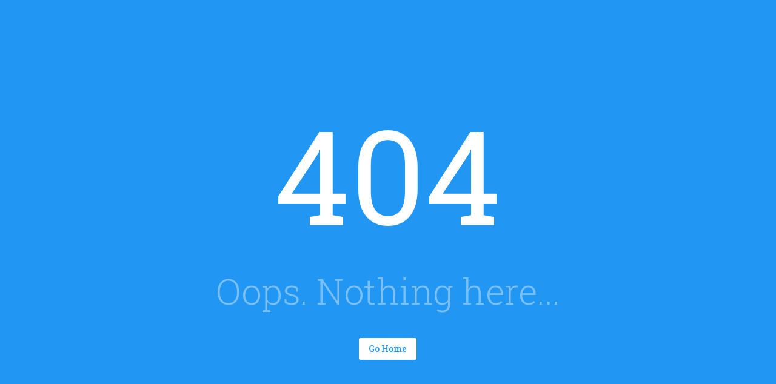

--- FILE ---
content_type: application/javascript
request_url: https://srubdomaspb.ru/assets/ErrorNotFound.817172ed.js
body_size: 580
content:
import{e as t}from"./QBtn.a91f8700.js";import{_ as o,d as s,o as r,c as a,a as e,b as n}from"./index.52623660.js";const c=s({name:"ErrorNotFound"}),l={class:"fullscreen bg-blue text-white text-center q-pa-md flex flex-center"},d=e("div",{style:{"font-size":"30vh"}}," 404 ",-1),i=e("div",{class:"text-h2",style:{opacity:".4"}}," Oops. Nothing here... ",-1);function _(p,f,m,u,h,x){return r(),a("div",l,[e("div",null,[d,i,n(t,{class:"q-mt-xl",color:"white","text-color":"blue",unelevated:"",to:"/",label:"Go Home","no-caps":""})])])}var N=o(c,[["render",_]]);export{N as default};


--- FILE ---
content_type: application/javascript
request_url: https://srubdomaspb.ru/assets/QBtn.a91f8700.js
body_size: 16753
content:
import{A as o,Q as ae,d as fe,m as v,D as V,R as ve,P as N,S as ge,U as me,O as re,V as be,k as U,x as he,T as ye,e as ke,H as P,L as pe,W as xe}from"./index.52623660.js";const Q={xs:18,sm:24,md:32,lg:38,xl:46},ie={size:String};function ue(e,t=Q){return o(()=>e.size!==void 0?{fontSize:e.size in t?`${t[e.size]}px`:e.size}:null)}const F=e=>ae(fe(e)),qe=e=>ae(e);function $e(e,t){return e!==void 0&&e()||t}function Ze(e,t){if(e!==void 0){const n=e();if(n!=null)return n.slice()}return t}function z(e,t){return e!==void 0?t.concat(e()):t}const H="0 0 24 24",W=e=>e,I=e=>`ionicons ${e}`,le={"mdi-":e=>`mdi ${e}`,"icon-":W,"bt-":e=>`bt ${e}`,"eva-":e=>`eva ${e}`,"ion-md":I,"ion-ios":I,"ion-logo":I,"iconfont ":W,"ti-":e=>`themify-icon ${e}`,"bi-":e=>`bootstrap-icons ${e}`},se={o_:"-outlined",r_:"-round",s_:"-sharp"},oe={sym_o_:"-outlined",sym_r_:"-rounded",sym_s_:"-sharp"},Ee=new RegExp("^("+Object.keys(le).join("|")+")"),Se=new RegExp("^("+Object.keys(se).join("|")+")"),X=new RegExp("^("+Object.keys(oe).join("|")+")"),we=/^[Mm]\s?[-+]?\.?\d/,Re=/^img:/,Ce=/^svguse:/,Le=/^ion-/,Be=/^(fa-(sharp|solid|regular|light|brands|duotone|thin)|[lf]a[srlbdk]?) /;var Y=F({name:"QIcon",props:{...ie,tag:{type:String,default:"i"},name:String,color:String,left:Boolean,right:Boolean},setup(e,{slots:t}){const{proxy:{$q:n}}=V(),a=ue(e),l=o(()=>"q-icon"+(e.left===!0?" on-left":"")+(e.right===!0?" on-right":"")+(e.color!==void 0?` text-${e.color}`:"")),f=o(()=>{let c,r=e.name;if(r==="none"||!r)return{none:!0};if(n.iconMapFn!==null){const s=n.iconMapFn(r);if(s!==void 0)if(s.icon!==void 0){if(r=s.icon,r==="none"||!r)return{none:!0}}else return{cls:s.cls,content:s.content!==void 0?s.content:" "}}if(we.test(r)===!0){const[s,y=H]=r.split("|");return{svg:!0,viewBox:y,nodes:s.split("&&").map(u=>{const[k,b,p]=u.split("@@");return v("path",{style:b,d:k,transform:p})})}}if(Re.test(r)===!0)return{img:!0,src:r.substring(4)};if(Ce.test(r)===!0){const[s,y=H]=r.split("|");return{svguse:!0,src:s.substring(7),viewBox:y}}let q=" ";const h=r.match(Ee);if(h!==null)c=le[h[1]](r);else if(Be.test(r)===!0)c=r;else if(Le.test(r)===!0)c=`ionicons ion-${n.platform.is.ios===!0?"ios":"md"}${r.substring(3)}`;else if(X.test(r)===!0){c="notranslate material-symbols";const s=r.match(X);s!==null&&(r=r.substring(6),c+=oe[s[1]]),q=r}else{c="notranslate material-icons";const s=r.match(Se);s!==null&&(r=r.substring(2),c+=se[s[1]]),q=r}return{cls:c,content:q}});return()=>{const c={class:l.value,style:a.value,"aria-hidden":"true",role:"presentation"};return f.value.none===!0?v(e.tag,c,$e(t.default)):f.value.img===!0?v("span",c,z(t.default,[v("img",{src:f.value.src})])):f.value.svg===!0?v("span",c,z(t.default,[v("svg",{viewBox:f.value.viewBox||"0 0 24 24"},f.value.nodes)])):f.value.svguse===!0?v("span",c,z(t.default,[v("svg",{viewBox:f.value.viewBox},[v("use",{"xlink:href":f.value.src})])])):(f.value.cls!==void 0&&(c.class+=" "+f.value.cls),v(e.tag,c,z(t.default,[f.value.content])))}}});const _e={size:{type:[Number,String],default:"1em"},color:String};function Pe(e){return{cSize:o(()=>e.size in Q?`${Q[e.size]}px`:e.size),classes:o(()=>"q-spinner"+(e.color?` text-${e.color}`:""))}}var Oe=F({name:"QSpinner",props:{..._e,thickness:{type:Number,default:5}},setup(e){const{cSize:t,classes:n}=Pe(e);return()=>v("svg",{class:n.value+" q-spinner-mat",width:t.value,height:t.value,viewBox:"25 25 50 50"},[v("circle",{class:"path",cx:"50",cy:"50",r:"20",fill:"none",stroke:"currentColor","stroke-width":e.thickness,"stroke-miterlimit":"10"})])}});function Te(e,t){const n=e.style;for(const a in t)n[a]=t[a]}function et(e){if(e==null)return;if(typeof e=="string")try{return document.querySelector(e)||void 0}catch{return}const t=ve(e);if(t)return t.$el||t}function tt(e,t){if(e==null||e.contains(t)===!0)return!0;for(let n=e.nextElementSibling;n!==null;n=n.nextElementSibling)if(n.contains(t))return!0;return!1}function Ae(e,t=250){let n=!1,a;return function(){return n===!1&&(n=!0,setTimeout(()=>{n=!1},t),a=e.apply(this,arguments)),a}}function G(e,t,n,a){n.modifiers.stop===!0&&re(e);const l=n.modifiers.color;let f=n.modifiers.center;f=f===!0||a===!0;const c=document.createElement("span"),r=document.createElement("span"),q=be(e),{left:h,top:s,width:y,height:u}=t.getBoundingClientRect(),k=Math.sqrt(y*y+u*u),b=k/2,p=`${(y-k)/2}px`,d=f?p:`${q.left-h-b}px`,x=`${(u-k)/2}px`,_=f?x:`${q.top-s-b}px`;r.className="q-ripple__inner",Te(r,{height:`${k}px`,width:`${k}px`,transform:`translate3d(${d},${_},0) scale3d(.2,.2,1)`,opacity:0}),c.className=`q-ripple${l?" text-"+l:""}`,c.setAttribute("dir","ltr"),c.appendChild(r),t.appendChild(c);const L=()=>{c.remove(),clearTimeout(B)};n.abort.push(L);let B=setTimeout(()=>{r.classList.add("q-ripple__inner--enter"),r.style.transform=`translate3d(${p},${x},0) scale3d(1,1,1)`,r.style.opacity=.2,B=setTimeout(()=>{r.classList.remove("q-ripple__inner--enter"),r.classList.add("q-ripple__inner--leave"),r.style.opacity=0,B=setTimeout(()=>{c.remove(),n.abort.splice(n.abort.indexOf(L),1)},275)},250)},50)}function J(e,{modifiers:t,value:n,arg:a}){const l=Object.assign({},e.cfg.ripple,t,n);e.modifiers={early:l.early===!0,stop:l.stop===!0,center:l.center===!0,color:l.color||a,keyCodes:[].concat(l.keyCodes||13)}}var je=qe({name:"ripple",beforeMount(e,t){const n=t.instance.$.appContext.config.globalProperties.$q.config||{};if(n.ripple===!1)return;const a={cfg:n,enabled:t.value!==!1,modifiers:{},abort:[],start(l){a.enabled===!0&&l.qSkipRipple!==!0&&l.type===(a.modifiers.early===!0?"pointerdown":"click")&&G(l,e,a,l.qKeyEvent===!0)},keystart:Ae(l=>{a.enabled===!0&&l.qSkipRipple!==!0&&N(l,a.modifiers.keyCodes)===!0&&l.type===`key${a.modifiers.early===!0?"down":"up"}`&&G(l,e,a,!0)},300)};J(a,t),e.__qripple=a,ge(a,"main",[[e,"pointerdown","start","passive"],[e,"click","start","passive"],[e,"keydown","keystart","passive"],[e,"keyup","keystart","passive"]])},updated(e,t){if(t.oldValue!==t.value){const n=e.__qripple;n!==void 0&&(n.enabled=t.value!==!1,n.enabled===!0&&Object(t.value)===t.value&&J(n,t))}},beforeUnmount(e){const t=e.__qripple;t!==void 0&&(t.abort.forEach(n=>{n()}),me(t,"main"),delete e._qripple)}});const ce={left:"start",center:"center",right:"end",between:"between",around:"around",evenly:"evenly",stretch:"stretch"},Me=Object.keys(ce),ze={align:{type:String,validator:e=>Me.includes(e)}};function De(e){return o(()=>{const t=e.align===void 0?e.vertical===!0?"stretch":"left":e.align;return`${e.vertical===!0?"items":"justify"}-${ce[t]}`})}function nt(e){if(Object(e.$parent)===e.$parent)return e.$parent;let{parent:t}=e.$;for(;Object(t)===t;){if(Object(t.proxy)===t.proxy)return t.proxy;t=t.parent}}function Ke(e){return e.appContext.config.globalProperties.$router!==void 0}function at(e){return e.isUnmounted===!0||e.isDeactivated===!0}function Z(e){return e?e.aliasOf?e.aliasOf.path:e.path:""}function ee(e,t){return(e.aliasOf||e)===(t.aliasOf||t)}function Ie(e,t){for(const n in t){const a=t[n],l=e[n];if(typeof a=="string"){if(a!==l)return!1}else if(Array.isArray(l)===!1||l.length!==a.length||a.some((f,c)=>f!==l[c]))return!1}return!0}function te(e,t){return Array.isArray(t)===!0?e.length===t.length&&e.every((n,a)=>n===t[a]):e.length===1&&e[0]===t}function Ne(e,t){return Array.isArray(e)===!0?te(e,t):Array.isArray(t)===!0?te(t,e):e===t}function Qe(e,t){if(Object.keys(e).length!==Object.keys(t).length)return!1;for(const n in e)if(Ne(e[n],t[n])===!1)return!1;return!0}const Ve={to:[String,Object],replace:Boolean,exact:Boolean,activeClass:{type:String,default:"q-router-link--active"},exactActiveClass:{type:String,default:"q-router-link--exact-active"},href:String,target:String,disable:Boolean};function Fe({fallbackTag:e,useDisableForRouterLinkProps:t=!0}={}){const n=V(),{props:a,proxy:l,emit:f}=n,c=Ke(n),r=o(()=>a.disable!==!0&&a.href!==void 0),q=t===!0?o(()=>c===!0&&a.disable!==!0&&r.value!==!0&&a.to!==void 0&&a.to!==null&&a.to!==""):o(()=>c===!0&&r.value!==!0&&a.to!==void 0&&a.to!==null&&a.to!==""),h=o(()=>q.value===!0?_(a.to):null),s=o(()=>h.value!==null),y=o(()=>r.value===!0||s.value===!0),u=o(()=>a.type==="a"||y.value===!0?"a":a.tag||e||"div"),k=o(()=>r.value===!0?{href:a.href,target:a.target}:s.value===!0?{href:h.value.href,target:a.target}:{}),b=o(()=>{if(s.value===!1)return-1;const{matched:g}=h.value,{length:$}=g,S=g[$-1];if(S===void 0)return-1;const R=l.$route.matched;if(R.length===0)return-1;const C=R.findIndex(ee.bind(null,S));if(C>-1)return C;const D=Z(g[$-2]);return $>1&&Z(S)===D&&R[R.length-1].path!==D?R.findIndex(ee.bind(null,g[$-2])):C}),p=o(()=>s.value===!0&&b.value!==-1&&Ie(l.$route.params,h.value.params)),d=o(()=>p.value===!0&&b.value===l.$route.matched.length-1&&Qe(l.$route.params,h.value.params)),x=o(()=>s.value===!0?d.value===!0?` ${a.exactActiveClass} ${a.activeClass}`:a.exact===!0?"":p.value===!0?` ${a.activeClass}`:"":"");function _(g){try{return l.$router.resolve(g)}catch{}return null}function L(g,{returnRouterError:$,to:S=a.to,replace:R=a.replace}={}){if(a.disable===!0)return g.preventDefault(),Promise.resolve(!1);if(g.metaKey||g.altKey||g.ctrlKey||g.shiftKey||g.button!==void 0&&g.button!==0||a.target==="_blank")return Promise.resolve(!1);g.preventDefault();const C=l.$router[R===!0?"replace":"push"](S);return $===!0?C:C.then(()=>{}).catch(()=>{})}function B(g){if(s.value===!0){const $=S=>L(g,S);f("click",g,$),g.defaultPrevented!==!0&&$()}else f("click",g)}return{hasRouterLink:s,hasHrefLink:r,hasLink:y,linkTag:u,resolvedLink:h,linkIsActive:p,linkIsExactActive:d,linkClass:x,linkAttrs:k,getLink:_,navigateToRouterLink:L,navigateOnClick:B}}const ne={none:0,xs:4,sm:8,md:16,lg:24,xl:32},Ue={xs:8,sm:10,md:14,lg:20,xl:24},He=["button","submit","reset"],We=/[^\s]\/[^\s]/,Xe=["flat","outline","push","unelevated"],de=(e,t)=>e.flat===!0?"flat":e.outline===!0?"outline":e.push===!0?"push":e.unelevated===!0?"unelevated":t,rt=e=>{const t=de(e);return t!==void 0?{[t]:!0}:{}},Ye={...ie,...Ve,type:{type:String,default:"button"},label:[Number,String],icon:String,iconRight:String,...Xe.reduce((e,t)=>(e[t]=Boolean)&&e,{}),square:Boolean,round:Boolean,rounded:Boolean,glossy:Boolean,size:String,fab:Boolean,fabMini:Boolean,padding:String,color:String,textColor:String,noCaps:Boolean,noWrap:Boolean,dense:Boolean,tabindex:[Number,String],ripple:{type:[Boolean,Object],default:!0},align:{...ze.align,default:"center"},stack:Boolean,stretch:Boolean,loading:{type:Boolean,default:null},disable:Boolean};function Ge(e){const t=ue(e,Ue),n=De(e),{hasRouterLink:a,hasLink:l,linkTag:f,linkAttrs:c,navigateOnClick:r}=Fe({fallbackTag:"button"}),q=o(()=>{const d=e.fab===!1&&e.fabMini===!1?t.value:{};return e.padding!==void 0?Object.assign({},d,{padding:e.padding.split(/\s+/).map(x=>x in ne?ne[x]+"px":x).join(" "),minWidth:"0",minHeight:"0"}):d}),h=o(()=>e.rounded===!0||e.fab===!0||e.fabMini===!0),s=o(()=>e.disable!==!0&&e.loading!==!0),y=o(()=>s.value===!0?e.tabindex||0:-1),u=o(()=>de(e,"standard")),k=o(()=>{const d={tabindex:y.value};return l.value===!0?Object.assign(d,c.value):He.includes(e.type)===!0&&(d.type=e.type),f.value==="a"?(e.disable===!0?d["aria-disabled"]="true":d.href===void 0&&(d.role="button"),a.value!==!0&&We.test(e.type)===!0&&(d.type=e.type)):e.disable===!0&&(d.disabled="",d["aria-disabled"]="true"),e.loading===!0&&e.percentage!==void 0&&Object.assign(d,{role:"progressbar","aria-valuemin":0,"aria-valuemax":100,"aria-valuenow":e.percentage}),d}),b=o(()=>{let d;e.color!==void 0?e.flat===!0||e.outline===!0?d=`text-${e.textColor||e.color}`:d=`bg-${e.color} text-${e.textColor||"white"}`:e.textColor&&(d=`text-${e.textColor}`);const x=e.round===!0?"round":`rectangle${h.value===!0?" q-btn--rounded":e.square===!0?" q-btn--square":""}`;return`q-btn--${u.value} q-btn--${x}`+(d!==void 0?" "+d:"")+(s.value===!0?" q-btn--actionable q-focusable q-hoverable":e.disable===!0?" disabled":"")+(e.fab===!0?" q-btn--fab":e.fabMini===!0?" q-btn--fab-mini":"")+(e.noCaps===!0?" q-btn--no-uppercase":"")+(e.dense===!0?" q-btn--dense":"")+(e.stretch===!0?" no-border-radius self-stretch":"")+(e.glossy===!0?" glossy":"")+(e.square?" q-btn--square":"")}),p=o(()=>n.value+(e.stack===!0?" column":" row")+(e.noWrap===!0?" no-wrap text-no-wrap":"")+(e.loading===!0?" q-btn__content--hidden":""));return{classes:b,style:q,innerClasses:p,attributes:k,hasLink:l,linkTag:f,navigateOnClick:r,isActionable:s}}const{passiveCapture:E}=xe;let O=null,T=null,A=null;var it=F({name:"QBtn",props:{...Ye,percentage:Number,darkPercentage:Boolean,onTouchstart:[Function,Array]},emits:["click","keydown","mousedown","keyup"],setup(e,{slots:t,emit:n}){const{proxy:a}=V(),{classes:l,style:f,innerClasses:c,attributes:r,hasLink:q,linkTag:h,navigateOnClick:s,isActionable:y}=Ge(e),u=U(null),k=U(null);let b=null,p,d=null;const x=o(()=>e.label!==void 0&&e.label!==null&&e.label!==""),_=o(()=>e.disable===!0||e.ripple===!1?!1:{keyCodes:q.value===!0?[13,32]:[13],...e.ripple===!0?{}:e.ripple}),L=o(()=>({center:e.round})),B=o(()=>{const i=Math.max(0,Math.min(100,e.percentage));return i>0?{transition:"transform 0.6s",transform:`translateX(${i-100}%)`}:{}}),g=o(()=>{if(e.loading===!0)return{onMousedown:M,onTouchstart:M,onClick:M,onKeydown:M,onKeyup:M};if(y.value===!0){const i={onClick:S,onKeydown:R,onMousedown:D};if(a.$q.platform.has.touch===!0){const m=e.onTouchstart!==void 0?"":"Passive";i[`onTouchstart${m}`]=C}return i}return{onClick:P}}),$=o(()=>({ref:u,class:"q-btn q-btn-item non-selectable no-outline "+l.value,style:f.value,...r.value,...g.value}));function S(i){if(u.value!==null){if(i!==void 0){if(i.defaultPrevented===!0)return;const m=document.activeElement;if(e.type==="submit"&&m!==document.body&&u.value.contains(m)===!1&&m.contains(u.value)===!1){u.value.focus();const K=()=>{document.removeEventListener("keydown",P,!0),document.removeEventListener("keyup",K,E),u.value!==null&&u.value.removeEventListener("blur",K,E)};document.addEventListener("keydown",P,!0),document.addEventListener("keyup",K,E),u.value.addEventListener("blur",K,E)}}s(i)}}function R(i){u.value!==null&&(n("keydown",i),N(i,[13,32])===!0&&T!==u.value&&(T!==null&&j(),i.defaultPrevented!==!0&&(u.value.focus(),T=u.value,u.value.classList.add("q-btn--active"),document.addEventListener("keyup",w,!0),u.value.addEventListener("blur",w,E)),P(i)))}function C(i){u.value!==null&&(n("touchstart",i),i.defaultPrevented!==!0&&(O!==u.value&&(O!==null&&j(),O=u.value,b=i.target,b.addEventListener("touchcancel",w,E),b.addEventListener("touchend",w,E)),p=!0,d!==null&&clearTimeout(d),d=setTimeout(()=>{d=null,p=!1},200)))}function D(i){u.value!==null&&(i.qSkipRipple=p===!0,n("mousedown",i),i.defaultPrevented!==!0&&A!==u.value&&(A!==null&&j(),A=u.value,u.value.classList.add("q-btn--active"),document.addEventListener("mouseup",w,E)))}function w(i){if(u.value!==null&&!(i!==void 0&&i.type==="blur"&&document.activeElement===u.value)){if(i!==void 0&&i.type==="keyup"){if(T===u.value&&N(i,[13,32])===!0){const m=new MouseEvent("click",i);m.qKeyEvent=!0,i.defaultPrevented===!0&&pe(m),i.cancelBubble===!0&&re(m),u.value.dispatchEvent(m),P(i),i.qKeyEvent=!0}n("keyup",i)}j()}}function j(i){const m=k.value;i!==!0&&(O===u.value||A===u.value)&&m!==null&&m!==document.activeElement&&(m.setAttribute("tabindex",-1),m.focus()),O===u.value&&(b!==null&&(b.removeEventListener("touchcancel",w,E),b.removeEventListener("touchend",w,E)),O=b=null),A===u.value&&(document.removeEventListener("mouseup",w,E),A=null),T===u.value&&(document.removeEventListener("keyup",w,!0),u.value!==null&&u.value.removeEventListener("blur",w,E),T=null),u.value!==null&&u.value.classList.remove("q-btn--active")}function M(i){P(i),i.qSkipRipple=!0}return he(()=>{j(!0)}),Object.assign(a,{click:S}),()=>{let i=[];e.icon!==void 0&&i.push(v(Y,{name:e.icon,left:e.stack===!1&&x.value===!0,role:"img","aria-hidden":"true"})),x.value===!0&&i.push(v("span",{class:"block"},[e.label])),i=z(t.default,i),e.iconRight!==void 0&&e.round===!1&&i.push(v(Y,{name:e.iconRight,right:e.stack===!1&&x.value===!0,role:"img","aria-hidden":"true"}));const m=[v("span",{class:"q-focus-helper",ref:k})];return e.loading===!0&&e.percentage!==void 0&&m.push(v("span",{class:"q-btn__progress absolute-full overflow-hidden"+(e.darkPercentage===!0?" q-btn__progress--dark":"")},[v("span",{class:"q-btn__progress-indicator fit block",style:B.value})])),m.push(v("span",{class:"q-btn__content text-center col items-center q-anchor--skip "+c.value},i)),e.loading!==null&&m.push(v(ye,{name:"q-transition--fade"},()=>e.loading===!0?[v("span",{key:"loading",class:"absolute-full flex flex-center"},t.loading!==void 0?t.loading():[v(Oe)])]:null)),ke(v(h.value,$.value,m),[[je,_.value,void 0,L.value]])}}});export{Y as Q,Oe as a,Xe as b,F as c,ne as d,it as e,nt as f,de as g,$e as h,at as i,et as j,Te as k,tt as l,rt as m,Ve as n,Fe as o,Ze as p,Ye as u,Ke as v};


--- FILE ---
content_type: application/javascript
request_url: https://srubdomaspb.ru/assets/index.52623660.js
body_size: 130032
content:
function Fr(e,t){const n=Object.create(null),r=e.split(",");for(let o=0;o<r.length;o++)n[r[o]]=!0;return t?o=>!!n[o.toLowerCase()]:o=>!!n[o]}const ce={},Ot=[],Fe=()=>{},Qi=()=>!1,Ji=/^on[^a-z]/,Fn=e=>Ji.test(e),Nr=e=>e.startsWith("onUpdate:"),de=Object.assign,$r=(e,t)=>{const n=e.indexOf(t);n>-1&&e.splice(n,1)},Yi=Object.prototype.hasOwnProperty,Y=(e,t)=>Yi.call(e,t),$=Array.isArray,St=e=>hn(e)==="[object Map]",Nn=e=>hn(e)==="[object Set]",mo=e=>hn(e)==="[object Date]",W=e=>typeof e=="function",ue=e=>typeof e=="string",tn=e=>typeof e=="symbol",ie=e=>e!==null&&typeof e=="object",Ts=e=>ie(e)&&W(e.then)&&W(e.catch),As=Object.prototype.toString,hn=e=>As.call(e),Xi=e=>hn(e).slice(8,-1),Os=e=>hn(e)==="[object Object]",Vr=e=>ue(e)&&e!=="NaN"&&e[0]!=="-"&&""+parseInt(e,10)===e,xn=Fr(",key,ref,ref_for,ref_key,onVnodeBeforeMount,onVnodeMounted,onVnodeBeforeUpdate,onVnodeUpdated,onVnodeBeforeUnmount,onVnodeUnmounted"),$n=e=>{const t=Object.create(null);return n=>t[n]||(t[n]=e(n))},Zi=/-(\w)/g,ze=$n(e=>e.replace(Zi,(t,n)=>n?n.toUpperCase():"")),Gi=/\B([A-Z])/g,Vt=$n(e=>e.replace(Gi,"-$1").toLowerCase()),Vn=$n(e=>e.charAt(0).toUpperCase()+e.slice(1)),er=$n(e=>e?`on${Vn(e)}`:""),nn=(e,t)=>!Object.is(e,t),Cn=(e,t)=>{for(let n=0;n<e.length;n++)e[n](t)},An=(e,t,n)=>{Object.defineProperty(e,t,{configurable:!0,enumerable:!1,value:n})},On=e=>{const t=parseFloat(e);return isNaN(t)?e:t},el=e=>{const t=ue(e)?Number(e):NaN;return isNaN(t)?e:t};let go;const hr=()=>go||(go=typeof globalThis!="undefined"?globalThis:typeof self!="undefined"?self:typeof window!="undefined"?window:typeof global!="undefined"?global:{});function jr(e){if($(e)){const t={};for(let n=0;n<e.length;n++){const r=e[n],o=ue(r)?ol(r):jr(r);if(o)for(const s in o)t[s]=o[s]}return t}else{if(ue(e))return e;if(ie(e))return e}}const tl=/;(?![^(]*\))/g,nl=/:([^]+)/,rl=/\/\*[^]*?\*\//g;function ol(e){const t={};return e.replace(rl,"").split(tl).forEach(n=>{if(n){const r=n.split(nl);r.length>1&&(t[r[0].trim()]=r[1].trim())}}),t}function Hr(e){let t="";if(ue(e))t=e;else if($(e))for(let n=0;n<e.length;n++){const r=Hr(e[n]);r&&(t+=r+" ")}else if(ie(e))for(const n in e)e[n]&&(t+=n+" ");return t.trim()}const sl="itemscope,allowfullscreen,formnovalidate,ismap,nomodule,novalidate,readonly",il=Fr(sl);function Ss(e){return!!e||e===""}function ll(e,t){if(e.length!==t.length)return!1;let n=!0;for(let r=0;n&&r<e.length;r++)n=kt(e[r],t[r]);return n}function kt(e,t){if(e===t)return!0;let n=mo(e),r=mo(t);if(n||r)return n&&r?e.getTime()===t.getTime():!1;if(n=tn(e),r=tn(t),n||r)return e===t;if(n=$(e),r=$(t),n||r)return n&&r?ll(e,t):!1;if(n=ie(e),r=ie(t),n||r){if(!n||!r)return!1;const o=Object.keys(e).length,s=Object.keys(t).length;if(o!==s)return!1;for(const i in e){const l=e.hasOwnProperty(i),c=t.hasOwnProperty(i);if(l&&!c||!l&&c||!kt(e[i],t[i]))return!1}}return String(e)===String(t)}function cl(e,t){return e.findIndex(n=>kt(n,t))}const Rf=e=>ue(e)?e:e==null?"":$(e)||ie(e)&&(e.toString===As||!W(e.toString))?JSON.stringify(e,Is,2):String(e),Is=(e,t)=>t&&t.__v_isRef?Is(e,t.value):St(t)?{[`Map(${t.size})`]:[...t.entries()].reduce((n,[r,o])=>(n[`${r} =>`]=o,n),{})}:Nn(t)?{[`Set(${t.size})`]:[...t.values()]}:ie(t)&&!$(t)&&!Os(t)?String(t):t;let Re;class Ls{constructor(t=!1){this.detached=t,this._active=!0,this.effects=[],this.cleanups=[],this.parent=Re,!t&&Re&&(this.index=(Re.scopes||(Re.scopes=[])).push(this)-1)}get active(){return this._active}run(t){if(this._active){const n=Re;try{return Re=this,t()}finally{Re=n}}}on(){Re=this}off(){Re=this.parent}stop(t){if(this._active){let n,r;for(n=0,r=this.effects.length;n<r;n++)this.effects[n].stop();for(n=0,r=this.cleanups.length;n<r;n++)this.cleanups[n]();if(this.scopes)for(n=0,r=this.scopes.length;n<r;n++)this.scopes[n].stop(!0);if(!this.detached&&this.parent&&!t){const o=this.parent.scopes.pop();o&&o!==this&&(this.parent.scopes[this.index]=o,o.index=this.index)}this.parent=void 0,this._active=!1}}}function ks(e){return new Ls(e)}function al(e,t=Re){t&&t.active&&t.effects.push(e)}function Ms(){return Re}function ul(e){Re&&Re.cleanups.push(e)}const Br=e=>{const t=new Set(e);return t.w=0,t.n=0,t},Ds=e=>(e.w&at)>0,Fs=e=>(e.n&at)>0,fl=({deps:e})=>{if(e.length)for(let t=0;t<e.length;t++)e[t].w|=at},dl=e=>{const{deps:t}=e;if(t.length){let n=0;for(let r=0;r<t.length;r++){const o=t[r];Ds(o)&&!Fs(o)?o.delete(e):t[n++]=o,o.w&=~at,o.n&=~at}t.length=n}},Sn=new WeakMap;let zt=0,at=1;const pr=30;let Me;const yt=Symbol(""),mr=Symbol("");class Ur{constructor(t,n=null,r){this.fn=t,this.scheduler=n,this.active=!0,this.deps=[],this.parent=void 0,al(this,r)}run(){if(!this.active)return this.fn();let t=Me,n=it;for(;t;){if(t===this)return;t=t.parent}try{return this.parent=Me,Me=this,it=!0,at=1<<++zt,zt<=pr?fl(this):_o(this),this.fn()}finally{zt<=pr&&dl(this),at=1<<--zt,Me=this.parent,it=n,this.parent=void 0,this.deferStop&&this.stop()}}stop(){Me===this?this.deferStop=!0:this.active&&(_o(this),this.onStop&&this.onStop(),this.active=!1)}}function _o(e){const{deps:t}=e;if(t.length){for(let n=0;n<t.length;n++)t[n].delete(e);t.length=0}}let it=!0;const Ns=[];function jt(){Ns.push(it),it=!1}function Ht(){const e=Ns.pop();it=e===void 0?!0:e}function Ce(e,t,n){if(it&&Me){let r=Sn.get(e);r||Sn.set(e,r=new Map);let o=r.get(n);o||r.set(n,o=Br()),$s(o)}}function $s(e,t){let n=!1;zt<=pr?Fs(e)||(e.n|=at,n=!Ds(e)):n=!e.has(Me),n&&(e.add(Me),Me.deps.push(e))}function Je(e,t,n,r,o,s){const i=Sn.get(e);if(!i)return;let l=[];if(t==="clear")l=[...i.values()];else if(n==="length"&&$(e)){const c=Number(r);i.forEach((a,u)=>{(u==="length"||u>=c)&&l.push(a)})}else switch(n!==void 0&&l.push(i.get(n)),t){case"add":$(e)?Vr(n)&&l.push(i.get("length")):(l.push(i.get(yt)),St(e)&&l.push(i.get(mr)));break;case"delete":$(e)||(l.push(i.get(yt)),St(e)&&l.push(i.get(mr)));break;case"set":St(e)&&l.push(i.get(yt));break}if(l.length===1)l[0]&&gr(l[0]);else{const c=[];for(const a of l)a&&c.push(...a);gr(Br(c))}}function gr(e,t){const n=$(e)?e:[...e];for(const r of n)r.computed&&vo(r);for(const r of n)r.computed||vo(r)}function vo(e,t){(e!==Me||e.allowRecurse)&&(e.scheduler?e.scheduler():e.run())}function hl(e,t){var n;return(n=Sn.get(e))==null?void 0:n.get(t)}const pl=Fr("__proto__,__v_isRef,__isVue"),Vs=new Set(Object.getOwnPropertyNames(Symbol).filter(e=>e!=="arguments"&&e!=="caller").map(e=>Symbol[e]).filter(tn)),ml=Kr(),gl=Kr(!1,!0),_l=Kr(!0),bo=vl();function vl(){const e={};return["includes","indexOf","lastIndexOf"].forEach(t=>{e[t]=function(...n){const r=J(this);for(let s=0,i=this.length;s<i;s++)Ce(r,"get",s+"");const o=r[t](...n);return o===-1||o===!1?r[t](...n.map(J)):o}}),["push","pop","shift","unshift","splice"].forEach(t=>{e[t]=function(...n){jt();const r=J(this)[t].apply(this,n);return Ht(),r}}),e}function bl(e){const t=J(this);return Ce(t,"has",e),t.hasOwnProperty(e)}function Kr(e=!1,t=!1){return function(r,o,s){if(o==="__v_isReactive")return!e;if(o==="__v_isReadonly")return e;if(o==="__v_isShallow")return t;if(o==="__v_raw"&&s===(e?t?Dl:Ks:t?Us:Bs).get(r))return r;const i=$(r);if(!e){if(i&&Y(bo,o))return Reflect.get(bo,o,s);if(o==="hasOwnProperty")return bl}const l=Reflect.get(r,o,s);return(tn(o)?Vs.has(o):pl(o))||(e||Ce(r,"get",o),t)?l:ae(l)?i&&Vr(o)?l:l.value:ie(l)?e?zs(l):ft(l):l}}const yl=js(),El=js(!0);function js(e=!1){return function(n,r,o,s){let i=n[r];if(Mt(i)&&ae(i)&&!ae(o))return!1;if(!e&&(!In(o)&&!Mt(o)&&(i=J(i),o=J(o)),!$(n)&&ae(i)&&!ae(o)))return i.value=o,!0;const l=$(n)&&Vr(r)?Number(r)<n.length:Y(n,r),c=Reflect.set(n,r,o,s);return n===J(s)&&(l?nn(o,i)&&Je(n,"set",r,o):Je(n,"add",r,o)),c}}function wl(e,t){const n=Y(e,t);e[t];const r=Reflect.deleteProperty(e,t);return r&&n&&Je(e,"delete",t,void 0),r}function xl(e,t){const n=Reflect.has(e,t);return(!tn(t)||!Vs.has(t))&&Ce(e,"has",t),n}function Cl(e){return Ce(e,"iterate",$(e)?"length":yt),Reflect.ownKeys(e)}const Hs={get:ml,set:yl,deleteProperty:wl,has:xl,ownKeys:Cl},Pl={get:_l,set(e,t){return!0},deleteProperty(e,t){return!0}},Rl=de({},Hs,{get:gl,set:El}),zr=e=>e,jn=e=>Reflect.getPrototypeOf(e);function gn(e,t,n=!1,r=!1){e=e.__v_raw;const o=J(e),s=J(t);n||(t!==s&&Ce(o,"get",t),Ce(o,"get",s));const{has:i}=jn(o),l=r?zr:n?Qr:rn;if(i.call(o,t))return l(e.get(t));if(i.call(o,s))return l(e.get(s));e!==o&&e.get(t)}function _n(e,t=!1){const n=this.__v_raw,r=J(n),o=J(e);return t||(e!==o&&Ce(r,"has",e),Ce(r,"has",o)),e===o?n.has(e):n.has(e)||n.has(o)}function vn(e,t=!1){return e=e.__v_raw,!t&&Ce(J(e),"iterate",yt),Reflect.get(e,"size",e)}function yo(e){e=J(e);const t=J(this);return jn(t).has.call(t,e)||(t.add(e),Je(t,"add",e,e)),this}function Eo(e,t){t=J(t);const n=J(this),{has:r,get:o}=jn(n);let s=r.call(n,e);s||(e=J(e),s=r.call(n,e));const i=o.call(n,e);return n.set(e,t),s?nn(t,i)&&Je(n,"set",e,t):Je(n,"add",e,t),this}function wo(e){const t=J(this),{has:n,get:r}=jn(t);let o=n.call(t,e);o||(e=J(e),o=n.call(t,e)),r&&r.call(t,e);const s=t.delete(e);return o&&Je(t,"delete",e,void 0),s}function xo(){const e=J(this),t=e.size!==0,n=e.clear();return t&&Je(e,"clear",void 0,void 0),n}function bn(e,t){return function(r,o){const s=this,i=s.__v_raw,l=J(i),c=t?zr:e?Qr:rn;return!e&&Ce(l,"iterate",yt),i.forEach((a,u)=>r.call(o,c(a),c(u),s))}}function yn(e,t,n){return function(...r){const o=this.__v_raw,s=J(o),i=St(s),l=e==="entries"||e===Symbol.iterator&&i,c=e==="keys"&&i,a=o[e](...r),u=n?zr:t?Qr:rn;return!t&&Ce(s,"iterate",c?mr:yt),{next(){const{value:p,done:h}=a.next();return h?{value:p,done:h}:{value:l?[u(p[0]),u(p[1])]:u(p),done:h}},[Symbol.iterator](){return this}}}}function Ze(e){return function(...t){return e==="delete"?!1:this}}function Tl(){const e={get(s){return gn(this,s)},get size(){return vn(this)},has:_n,add:yo,set:Eo,delete:wo,clear:xo,forEach:bn(!1,!1)},t={get(s){return gn(this,s,!1,!0)},get size(){return vn(this)},has:_n,add:yo,set:Eo,delete:wo,clear:xo,forEach:bn(!1,!0)},n={get(s){return gn(this,s,!0)},get size(){return vn(this,!0)},has(s){return _n.call(this,s,!0)},add:Ze("add"),set:Ze("set"),delete:Ze("delete"),clear:Ze("clear"),forEach:bn(!0,!1)},r={get(s){return gn(this,s,!0,!0)},get size(){return vn(this,!0)},has(s){return _n.call(this,s,!0)},add:Ze("add"),set:Ze("set"),delete:Ze("delete"),clear:Ze("clear"),forEach:bn(!0,!0)};return["keys","values","entries",Symbol.iterator].forEach(s=>{e[s]=yn(s,!1,!1),n[s]=yn(s,!0,!1),t[s]=yn(s,!1,!0),r[s]=yn(s,!0,!0)}),[e,n,t,r]}const[Al,Ol,Sl,Il]=Tl();function Wr(e,t){const n=t?e?Il:Sl:e?Ol:Al;return(r,o,s)=>o==="__v_isReactive"?!e:o==="__v_isReadonly"?e:o==="__v_raw"?r:Reflect.get(Y(n,o)&&o in r?n:r,o,s)}const Ll={get:Wr(!1,!1)},kl={get:Wr(!1,!0)},Ml={get:Wr(!0,!1)},Bs=new WeakMap,Us=new WeakMap,Ks=new WeakMap,Dl=new WeakMap;function Fl(e){switch(e){case"Object":case"Array":return 1;case"Map":case"Set":case"WeakMap":case"WeakSet":return 2;default:return 0}}function Nl(e){return e.__v_skip||!Object.isExtensible(e)?0:Fl(Xi(e))}function ft(e){return Mt(e)?e:qr(e,!1,Hs,Ll,Bs)}function $l(e){return qr(e,!1,Rl,kl,Us)}function zs(e){return qr(e,!0,Pl,Ml,Ks)}function qr(e,t,n,r,o){if(!ie(e)||e.__v_raw&&!(t&&e.__v_isReactive))return e;const s=o.get(e);if(s)return s;const i=Nl(e);if(i===0)return e;const l=new Proxy(e,i===2?r:n);return o.set(e,l),l}function lt(e){return Mt(e)?lt(e.__v_raw):!!(e&&e.__v_isReactive)}function Mt(e){return!!(e&&e.__v_isReadonly)}function In(e){return!!(e&&e.__v_isShallow)}function Ws(e){return lt(e)||Mt(e)}function J(e){const t=e&&e.__v_raw;return t?J(t):e}function pn(e){return An(e,"__v_skip",!0),e}const rn=e=>ie(e)?ft(e):e,Qr=e=>ie(e)?zs(e):e;function qs(e){it&&Me&&(e=J(e),$s(e.dep||(e.dep=Br())))}function Qs(e,t){e=J(e);const n=e.dep;n&&gr(n)}function ae(e){return!!(e&&e.__v_isRef===!0)}function Hn(e){return Js(e,!1)}function Vl(e){return Js(e,!0)}function Js(e,t){return ae(e)?e:new jl(e,t)}class jl{constructor(t,n){this.__v_isShallow=n,this.dep=void 0,this.__v_isRef=!0,this._rawValue=n?t:J(t),this._value=n?t:rn(t)}get value(){return qs(this),this._value}set value(t){const n=this.__v_isShallow||In(t)||Mt(t);t=n?t:J(t),nn(t,this._rawValue)&&(this._rawValue=t,this._value=n?t:rn(t),Qs(this))}}function It(e){return ae(e)?e.value:e}const Hl={get:(e,t,n)=>It(Reflect.get(e,t,n)),set:(e,t,n,r)=>{const o=e[t];return ae(o)&&!ae(n)?(o.value=n,!0):Reflect.set(e,t,n,r)}};function Ys(e){return lt(e)?e:new Proxy(e,Hl)}function Bl(e){const t=$(e)?new Array(e.length):{};for(const n in e)t[n]=Kl(e,n);return t}class Ul{constructor(t,n,r){this._object=t,this._key=n,this._defaultValue=r,this.__v_isRef=!0}get value(){const t=this._object[this._key];return t===void 0?this._defaultValue:t}set value(t){this._object[this._key]=t}get dep(){return hl(J(this._object),this._key)}}function Kl(e,t,n){const r=e[t];return ae(r)?r:new Ul(e,t,n)}class zl{constructor(t,n,r,o){this._setter=n,this.dep=void 0,this.__v_isRef=!0,this.__v_isReadonly=!1,this._dirty=!0,this.effect=new Ur(t,()=>{this._dirty||(this._dirty=!0,Qs(this))}),this.effect.computed=this,this.effect.active=this._cacheable=!o,this.__v_isReadonly=r}get value(){const t=J(this);return qs(t),(t._dirty||!t._cacheable)&&(t._dirty=!1,t._value=t.effect.run()),t._value}set value(t){this._setter(t)}}function Wl(e,t,n=!1){let r,o;const s=W(e);return s?(r=e,o=Fe):(r=e.get,o=e.set),new zl(r,o,s||!o,n)}function ct(e,t,n,r){let o;try{o=r?e(...r):e()}catch(s){Bn(s,t,n)}return o}function Se(e,t,n,r){if(W(e)){const s=ct(e,t,n,r);return s&&Ts(s)&&s.catch(i=>{Bn(i,t,n)}),s}const o=[];for(let s=0;s<e.length;s++)o.push(Se(e[s],t,n,r));return o}function Bn(e,t,n,r=!0){const o=t?t.vnode:null;if(t){let s=t.parent;const i=t.proxy,l=n;for(;s;){const a=s.ec;if(a){for(let u=0;u<a.length;u++)if(a[u](e,i,l)===!1)return}s=s.parent}const c=t.appContext.config.errorHandler;if(c){ct(c,null,10,[e,i,l]);return}}ql(e,n,o,r)}function ql(e,t,n,r=!0){console.error(e)}let on=!1,_r=!1;const _e=[];let Ue=0;const Lt=[];let Qe=null,gt=0;const Xs=Promise.resolve();let Jr=null;function Yr(e){const t=Jr||Xs;return e?t.then(this?e.bind(this):e):t}function Ql(e){let t=Ue+1,n=_e.length;for(;t<n;){const r=t+n>>>1;sn(_e[r])<e?t=r+1:n=r}return t}function Xr(e){(!_e.length||!_e.includes(e,on&&e.allowRecurse?Ue+1:Ue))&&(e.id==null?_e.push(e):_e.splice(Ql(e.id),0,e),Zs())}function Zs(){!on&&!_r&&(_r=!0,Jr=Xs.then(ei))}function Jl(e){const t=_e.indexOf(e);t>Ue&&_e.splice(t,1)}function Yl(e){$(e)?Lt.push(...e):(!Qe||!Qe.includes(e,e.allowRecurse?gt+1:gt))&&Lt.push(e),Zs()}function Co(e,t=on?Ue+1:0){for(;t<_e.length;t++){const n=_e[t];n&&n.pre&&(_e.splice(t,1),t--,n())}}function Gs(e){if(Lt.length){const t=[...new Set(Lt)];if(Lt.length=0,Qe){Qe.push(...t);return}for(Qe=t,Qe.sort((n,r)=>sn(n)-sn(r)),gt=0;gt<Qe.length;gt++)Qe[gt]();Qe=null,gt=0}}const sn=e=>e.id==null?1/0:e.id,Xl=(e,t)=>{const n=sn(e)-sn(t);if(n===0){if(e.pre&&!t.pre)return-1;if(t.pre&&!e.pre)return 1}return n};function ei(e){_r=!1,on=!0,_e.sort(Xl);const t=Fe;try{for(Ue=0;Ue<_e.length;Ue++){const n=_e[Ue];n&&n.active!==!1&&ct(n,null,14)}}finally{Ue=0,_e.length=0,Gs(),on=!1,Jr=null,(_e.length||Lt.length)&&ei()}}function Zl(e,t,...n){if(e.isUnmounted)return;const r=e.vnode.props||ce;let o=n;const s=t.startsWith("update:"),i=s&&t.slice(7);if(i&&i in r){const u=`${i==="modelValue"?"model":i}Modifiers`,{number:p,trim:h}=r[u]||ce;h&&(o=n.map(g=>ue(g)?g.trim():g)),p&&(o=n.map(On))}let l,c=r[l=er(t)]||r[l=er(ze(t))];!c&&s&&(c=r[l=er(Vt(t))]),c&&Se(c,e,6,o);const a=r[l+"Once"];if(a){if(!e.emitted)e.emitted={};else if(e.emitted[l])return;e.emitted[l]=!0,Se(a,e,6,o)}}function ti(e,t,n=!1){const r=t.emitsCache,o=r.get(e);if(o!==void 0)return o;const s=e.emits;let i={},l=!1;if(!W(e)){const c=a=>{const u=ti(a,t,!0);u&&(l=!0,de(i,u))};!n&&t.mixins.length&&t.mixins.forEach(c),e.extends&&c(e.extends),e.mixins&&e.mixins.forEach(c)}return!s&&!l?(ie(e)&&r.set(e,null),null):($(s)?s.forEach(c=>i[c]=null):de(i,s),ie(e)&&r.set(e,i),i)}function Un(e,t){return!e||!Fn(t)?!1:(t=t.slice(2).replace(/Once$/,""),Y(e,t[0].toLowerCase()+t.slice(1))||Y(e,Vt(t))||Y(e,t))}let we=null,ni=null;function Ln(e){const t=we;return we=e,ni=e&&e.type.__scopeId||null,t}function Gl(e,t=we,n){if(!t||e._n)return e;const r=(...o)=>{r._d&&No(-1);const s=Ln(t);let i;try{i=e(...o)}finally{Ln(s),r._d&&No(1)}return i};return r._n=!0,r._c=!0,r._d=!0,r}function tr(e){const{type:t,vnode:n,proxy:r,withProxy:o,props:s,propsOptions:[i],slots:l,attrs:c,emit:a,render:u,renderCache:p,data:h,setupState:g,ctx:E,inheritAttrs:P}=e;let V,I;const M=Ln(e);try{if(n.shapeFlag&4){const k=o||r;V=Be(u.call(k,k,p,s,g,h,E)),I=c}else{const k=t;V=Be(k.length>1?k(s,{attrs:c,slots:l,emit:a}):k(s,null)),I=t.props?c:ec(c)}}catch(k){Xt.length=0,Bn(k,e,1),V=xe(Ne)}let K=V;if(I&&P!==!1){const k=Object.keys(I),{shapeFlag:z}=K;k.length&&z&7&&(i&&k.some(Nr)&&(I=tc(I,i)),K=ut(K,I))}return n.dirs&&(K=ut(K),K.dirs=K.dirs?K.dirs.concat(n.dirs):n.dirs),n.transition&&(K.transition=n.transition),V=K,Ln(M),V}const ec=e=>{let t;for(const n in e)(n==="class"||n==="style"||Fn(n))&&((t||(t={}))[n]=e[n]);return t},tc=(e,t)=>{const n={};for(const r in e)(!Nr(r)||!(r.slice(9)in t))&&(n[r]=e[r]);return n};function nc(e,t,n){const{props:r,children:o,component:s}=e,{props:i,children:l,patchFlag:c}=t,a=s.emitsOptions;if(t.dirs||t.transition)return!0;if(n&&c>=0){if(c&1024)return!0;if(c&16)return r?Po(r,i,a):!!i;if(c&8){const u=t.dynamicProps;for(let p=0;p<u.length;p++){const h=u[p];if(i[h]!==r[h]&&!Un(a,h))return!0}}}else return(o||l)&&(!l||!l.$stable)?!0:r===i?!1:r?i?Po(r,i,a):!0:!!i;return!1}function Po(e,t,n){const r=Object.keys(t);if(r.length!==Object.keys(e).length)return!0;for(let o=0;o<r.length;o++){const s=r[o];if(t[s]!==e[s]&&!Un(n,s))return!0}return!1}function rc({vnode:e,parent:t},n){for(;t&&t.subTree===e;)(e=t.vnode).el=n,t=t.parent}const oc=e=>e.__isSuspense;function sc(e,t){t&&t.pendingBranch?$(e)?t.effects.push(...e):t.effects.push(e):Yl(e)}function ic(e,t){return Zr(e,null,{flush:"post"})}const En={};function qt(e,t,n){return Zr(e,t,n)}function Zr(e,t,{immediate:n,deep:r,flush:o,onTrack:s,onTrigger:i}=ce){var l;const c=Ms()===((l=he)==null?void 0:l.scope)?he:null;let a,u=!1,p=!1;if(ae(e)?(a=()=>e.value,u=In(e)):lt(e)?(a=()=>e,r=!0):$(e)?(p=!0,u=e.some(k=>lt(k)||In(k)),a=()=>e.map(k=>{if(ae(k))return k.value;if(lt(k))return bt(k);if(W(k))return ct(k,c,2)})):W(e)?t?a=()=>ct(e,c,2):a=()=>{if(!(c&&c.isUnmounted))return h&&h(),Se(e,c,3,[g])}:a=Fe,t&&r){const k=a;a=()=>bt(k())}let h,g=k=>{h=M.onStop=()=>{ct(k,c,4)}},E;if(an)if(g=Fe,t?n&&Se(t,c,3,[a(),p?[]:void 0,g]):a(),o==="sync"){const k=sa();E=k.__watcherHandles||(k.__watcherHandles=[])}else return Fe;let P=p?new Array(e.length).fill(En):En;const V=()=>{if(!!M.active)if(t){const k=M.run();(r||u||(p?k.some((z,re)=>nn(z,P[re])):nn(k,P)))&&(h&&h(),Se(t,c,3,[k,P===En?void 0:p&&P[0]===En?[]:P,g]),P=k)}else M.run()};V.allowRecurse=!!t;let I;o==="sync"?I=V:o==="post"?I=()=>Ee(V,c&&c.suspense):(V.pre=!0,c&&(V.id=c.uid),I=()=>Xr(V));const M=new Ur(a,I);t?n?V():P=M.run():o==="post"?Ee(M.run.bind(M),c&&c.suspense):M.run();const K=()=>{M.stop(),c&&c.scope&&$r(c.scope.effects,M)};return E&&E.push(K),K}function lc(e,t,n){const r=this.proxy,o=ue(e)?e.includes(".")?ri(r,e):()=>r[e]:e.bind(r,r);let s;W(t)?s=t:(s=t.handler,n=t);const i=he;Dt(this);const l=Zr(o,s.bind(r),n);return i?Dt(i):Et(),l}function ri(e,t){const n=t.split(".");return()=>{let r=e;for(let o=0;o<n.length&&r;o++)r=r[n[o]];return r}}function bt(e,t){if(!ie(e)||e.__v_skip||(t=t||new Set,t.has(e)))return e;if(t.add(e),ae(e))bt(e.value,t);else if($(e))for(let n=0;n<e.length;n++)bt(e[n],t);else if(Nn(e)||St(e))e.forEach(n=>{bt(n,t)});else if(Os(e))for(const n in e)bt(e[n],t);return e}function Tf(e,t){const n=we;if(n===null)return e;const r=Qn(n)||n.proxy,o=e.dirs||(e.dirs=[]);for(let s=0;s<t.length;s++){let[i,l,c,a=ce]=t[s];i&&(W(i)&&(i={mounted:i,updated:i}),i.deep&&bt(l),o.push({dir:i,instance:r,value:l,oldValue:void 0,arg:c,modifiers:a}))}return e}function dt(e,t,n,r){const o=e.dirs,s=t&&t.dirs;for(let i=0;i<o.length;i++){const l=o[i];s&&(l.oldValue=s[i].value);let c=l.dir[r];c&&(jt(),Se(c,n,8,[e.el,l,e,t]),Ht())}}function cc(){const e={isMounted:!1,isLeaving:!1,isUnmounting:!1,leavingVNodes:new Map};return eo(()=>{e.isMounted=!0}),ci(()=>{e.isUnmounting=!0}),e}const Ae=[Function,Array],oi={mode:String,appear:Boolean,persisted:Boolean,onBeforeEnter:Ae,onEnter:Ae,onAfterEnter:Ae,onEnterCancelled:Ae,onBeforeLeave:Ae,onLeave:Ae,onAfterLeave:Ae,onLeaveCancelled:Ae,onBeforeAppear:Ae,onAppear:Ae,onAfterAppear:Ae,onAppearCancelled:Ae},ac={name:"BaseTransition",props:oi,setup(e,{slots:t}){const n=xi(),r=cc();let o;return()=>{const s=t.default&&ii(t.default(),!0);if(!s||!s.length)return;let i=s[0];if(s.length>1){for(const P of s)if(P.type!==Ne){i=P;break}}const l=J(e),{mode:c}=l;if(r.isLeaving)return nr(i);const a=Ro(i);if(!a)return nr(i);const u=vr(a,l,r,n);br(a,u);const p=n.subTree,h=p&&Ro(p);let g=!1;const{getTransitionKey:E}=a.type;if(E){const P=E();o===void 0?o=P:P!==o&&(o=P,g=!0)}if(h&&h.type!==Ne&&(!_t(a,h)||g)){const P=vr(h,l,r,n);if(br(h,P),c==="out-in")return r.isLeaving=!0,P.afterLeave=()=>{r.isLeaving=!1,n.update.active!==!1&&n.update()},nr(i);c==="in-out"&&a.type!==Ne&&(P.delayLeave=(V,I,M)=>{const K=si(r,h);K[String(h.key)]=h,V._leaveCb=()=>{I(),V._leaveCb=void 0,delete u.delayedLeave},u.delayedLeave=M})}return i}}},uc=ac;function si(e,t){const{leavingVNodes:n}=e;let r=n.get(t.type);return r||(r=Object.create(null),n.set(t.type,r)),r}function vr(e,t,n,r){const{appear:o,mode:s,persisted:i=!1,onBeforeEnter:l,onEnter:c,onAfterEnter:a,onEnterCancelled:u,onBeforeLeave:p,onLeave:h,onAfterLeave:g,onLeaveCancelled:E,onBeforeAppear:P,onAppear:V,onAfterAppear:I,onAppearCancelled:M}=t,K=String(e.key),k=si(n,e),z=(T,F)=>{T&&Se(T,r,9,F)},re=(T,F)=>{const U=F[1];z(T,F),$(T)?T.every(X=>X.length<=1)&&U():T.length<=1&&U()},Z={mode:s,persisted:i,beforeEnter(T){let F=l;if(!n.isMounted)if(o)F=P||l;else return;T._leaveCb&&T._leaveCb(!0);const U=k[K];U&&_t(e,U)&&U.el._leaveCb&&U.el._leaveCb(),z(F,[T])},enter(T){let F=c,U=a,X=u;if(!n.isMounted)if(o)F=V||c,U=I||a,X=M||u;else return;let L=!1;const G=T._enterCb=pe=>{L||(L=!0,pe?z(X,[T]):z(U,[T]),Z.delayedLeave&&Z.delayedLeave(),T._enterCb=void 0)};F?re(F,[T,G]):G()},leave(T,F){const U=String(e.key);if(T._enterCb&&T._enterCb(!0),n.isUnmounting)return F();z(p,[T]);let X=!1;const L=T._leaveCb=G=>{X||(X=!0,F(),G?z(E,[T]):z(g,[T]),T._leaveCb=void 0,k[U]===e&&delete k[U])};k[U]=e,h?re(h,[T,L]):L()},clone(T){return vr(T,t,n,r)}};return Z}function nr(e){if(Kn(e))return e=ut(e),e.children=null,e}function Ro(e){return Kn(e)?e.children?e.children[0]:void 0:e}function br(e,t){e.shapeFlag&6&&e.component?br(e.component.subTree,t):e.shapeFlag&128?(e.ssContent.transition=t.clone(e.ssContent),e.ssFallback.transition=t.clone(e.ssFallback)):e.transition=t}function ii(e,t=!1,n){let r=[],o=0;for(let s=0;s<e.length;s++){let i=e[s];const l=n==null?i.key:String(n)+String(i.key!=null?i.key:s);i.type===ke?(i.patchFlag&128&&o++,r=r.concat(ii(i.children,t,l))):(t||i.type!==Ne)&&r.push(l!=null?ut(i,{key:l}):i)}if(o>1)for(let s=0;s<r.length;s++)r[s].patchFlag=-2;return r}function Gr(e,t){return W(e)?(()=>de({name:e.name},t,{setup:e}))():e}const Pn=e=>!!e.type.__asyncLoader,Kn=e=>e.type.__isKeepAlive;function fc(e,t){li(e,"a",t)}function dc(e,t){li(e,"da",t)}function li(e,t,n=he){const r=e.__wdc||(e.__wdc=()=>{let o=n;for(;o;){if(o.isDeactivated)return;o=o.parent}return e()});if(zn(t,r,n),n){let o=n.parent;for(;o&&o.parent;)Kn(o.parent.vnode)&&hc(r,t,n,o),o=o.parent}}function hc(e,t,n,r){const o=zn(t,e,r,!0);to(()=>{$r(r[t],o)},n)}function zn(e,t,n=he,r=!1){if(n){const o=n[e]||(n[e]=[]),s=t.__weh||(t.__weh=(...i)=>{if(n.isUnmounted)return;jt(),Dt(n);const l=Se(t,n,e,i);return Et(),Ht(),l});return r?o.unshift(s):o.push(s),s}}const Ye=e=>(t,n=he)=>(!an||e==="sp")&&zn(e,(...r)=>t(...r),n),pc=Ye("bm"),eo=Ye("m"),mc=Ye("bu"),gc=Ye("u"),ci=Ye("bum"),to=Ye("um"),_c=Ye("sp"),vc=Ye("rtg"),bc=Ye("rtc");function yc(e,t=he){zn("ec",e,t)}const ai="components";function Ec(e,t){return xc(ai,e,!0,t)||e}const wc=Symbol.for("v-ndc");function xc(e,t,n=!0,r=!1){const o=we||he;if(o){const s=o.type;if(e===ai){const l=na(s,!1);if(l&&(l===t||l===ze(t)||l===Vn(ze(t))))return s}const i=To(o[e]||s[e],t)||To(o.appContext[e],t);return!i&&r?s:i}}function To(e,t){return e&&(e[t]||e[ze(t)]||e[Vn(ze(t))])}function Af(e,t,n,r){let o;const s=n&&n[r];if($(e)||ue(e)){o=new Array(e.length);for(let i=0,l=e.length;i<l;i++)o[i]=t(e[i],i,void 0,s&&s[i])}else if(typeof e=="number"){o=new Array(e);for(let i=0;i<e;i++)o[i]=t(i+1,i,void 0,s&&s[i])}else if(ie(e))if(e[Symbol.iterator])o=Array.from(e,(i,l)=>t(i,l,void 0,s&&s[l]));else{const i=Object.keys(e);o=new Array(i.length);for(let l=0,c=i.length;l<c;l++){const a=i[l];o[l]=t(e[a],a,l,s&&s[l])}}else o=[];return n&&(n[r]=o),o}const yr=e=>e?Ci(e)?Qn(e)||e.proxy:yr(e.parent):null,Qt=de(Object.create(null),{$:e=>e,$el:e=>e.vnode.el,$data:e=>e.data,$props:e=>e.props,$attrs:e=>e.attrs,$slots:e=>e.slots,$refs:e=>e.refs,$parent:e=>yr(e.parent),$root:e=>yr(e.root),$emit:e=>e.emit,$options:e=>no(e),$forceUpdate:e=>e.f||(e.f=()=>Xr(e.update)),$nextTick:e=>e.n||(e.n=Yr.bind(e.proxy)),$watch:e=>lc.bind(e)}),rr=(e,t)=>e!==ce&&!e.__isScriptSetup&&Y(e,t),Cc={get({_:e},t){const{ctx:n,setupState:r,data:o,props:s,accessCache:i,type:l,appContext:c}=e;let a;if(t[0]!=="$"){const g=i[t];if(g!==void 0)switch(g){case 1:return r[t];case 2:return o[t];case 4:return n[t];case 3:return s[t]}else{if(rr(r,t))return i[t]=1,r[t];if(o!==ce&&Y(o,t))return i[t]=2,o[t];if((a=e.propsOptions[0])&&Y(a,t))return i[t]=3,s[t];if(n!==ce&&Y(n,t))return i[t]=4,n[t];Er&&(i[t]=0)}}const u=Qt[t];let p,h;if(u)return t==="$attrs"&&Ce(e,"get",t),u(e);if((p=l.__cssModules)&&(p=p[t]))return p;if(n!==ce&&Y(n,t))return i[t]=4,n[t];if(h=c.config.globalProperties,Y(h,t))return h[t]},set({_:e},t,n){const{data:r,setupState:o,ctx:s}=e;return rr(o,t)?(o[t]=n,!0):r!==ce&&Y(r,t)?(r[t]=n,!0):Y(e.props,t)||t[0]==="$"&&t.slice(1)in e?!1:(s[t]=n,!0)},has({_:{data:e,setupState:t,accessCache:n,ctx:r,appContext:o,propsOptions:s}},i){let l;return!!n[i]||e!==ce&&Y(e,i)||rr(t,i)||(l=s[0])&&Y(l,i)||Y(r,i)||Y(Qt,i)||Y(o.config.globalProperties,i)},defineProperty(e,t,n){return n.get!=null?e._.accessCache[t]=0:Y(n,"value")&&this.set(e,t,n.value,null),Reflect.defineProperty(e,t,n)}};function Ao(e){return $(e)?e.reduce((t,n)=>(t[n]=null,t),{}):e}let Er=!0;function Pc(e){const t=no(e),n=e.proxy,r=e.ctx;Er=!1,t.beforeCreate&&Oo(t.beforeCreate,e,"bc");const{data:o,computed:s,methods:i,watch:l,provide:c,inject:a,created:u,beforeMount:p,mounted:h,beforeUpdate:g,updated:E,activated:P,deactivated:V,beforeDestroy:I,beforeUnmount:M,destroyed:K,unmounted:k,render:z,renderTracked:re,renderTriggered:Z,errorCaptured:T,serverPrefetch:F,expose:U,inheritAttrs:X,components:L,directives:G,filters:pe}=t;if(a&&Rc(a,r,null),i)for(const se in i){const ee=i[se];W(ee)&&(r[se]=ee.bind(n))}if(o){const se=o.call(n,n);ie(se)&&(e.data=ft(se))}if(Er=!0,s)for(const se in s){const ee=s[se],We=W(ee)?ee.bind(n,n):W(ee.get)?ee.get.bind(n,n):Fe,Xe=!W(ee)&&W(ee.set)?ee.set.bind(n):Fe,Ve=Te({get:We,set:Xe});Object.defineProperty(r,se,{enumerable:!0,configurable:!0,get:()=>Ve.value,set:ye=>Ve.value=ye})}if(l)for(const se in l)ui(l[se],r,n,se);if(c){const se=W(c)?c.call(n):c;Reflect.ownKeys(se).forEach(ee=>{Rn(ee,se[ee])})}u&&Oo(u,e,"c");function Q(se,ee){$(ee)?ee.forEach(We=>se(We.bind(n))):ee&&se(ee.bind(n))}if(Q(pc,p),Q(eo,h),Q(mc,g),Q(gc,E),Q(fc,P),Q(dc,V),Q(yc,T),Q(bc,re),Q(vc,Z),Q(ci,M),Q(to,k),Q(_c,F),$(U))if(U.length){const se=e.exposed||(e.exposed={});U.forEach(ee=>{Object.defineProperty(se,ee,{get:()=>n[ee],set:We=>n[ee]=We})})}else e.exposed||(e.exposed={});z&&e.render===Fe&&(e.render=z),X!=null&&(e.inheritAttrs=X),L&&(e.components=L),G&&(e.directives=G)}function Rc(e,t,n=Fe){$(e)&&(e=wr(e));for(const r in e){const o=e[r];let s;ie(o)?"default"in o?s=Ke(o.from||r,o.default,!0):s=Ke(o.from||r):s=Ke(o),ae(s)?Object.defineProperty(t,r,{enumerable:!0,configurable:!0,get:()=>s.value,set:i=>s.value=i}):t[r]=s}}function Oo(e,t,n){Se($(e)?e.map(r=>r.bind(t.proxy)):e.bind(t.proxy),t,n)}function ui(e,t,n,r){const o=r.includes(".")?ri(n,r):()=>n[r];if(ue(e)){const s=t[e];W(s)&&qt(o,s)}else if(W(e))qt(o,e.bind(n));else if(ie(e))if($(e))e.forEach(s=>ui(s,t,n,r));else{const s=W(e.handler)?e.handler.bind(n):t[e.handler];W(s)&&qt(o,s,e)}}function no(e){const t=e.type,{mixins:n,extends:r}=t,{mixins:o,optionsCache:s,config:{optionMergeStrategies:i}}=e.appContext,l=s.get(t);let c;return l?c=l:!o.length&&!n&&!r?c=t:(c={},o.length&&o.forEach(a=>kn(c,a,i,!0)),kn(c,t,i)),ie(t)&&s.set(t,c),c}function kn(e,t,n,r=!1){const{mixins:o,extends:s}=t;s&&kn(e,s,n,!0),o&&o.forEach(i=>kn(e,i,n,!0));for(const i in t)if(!(r&&i==="expose")){const l=Tc[i]||n&&n[i];e[i]=l?l(e[i],t[i]):t[i]}return e}const Tc={data:So,props:Io,emits:Io,methods:Wt,computed:Wt,beforeCreate:be,created:be,beforeMount:be,mounted:be,beforeUpdate:be,updated:be,beforeDestroy:be,beforeUnmount:be,destroyed:be,unmounted:be,activated:be,deactivated:be,errorCaptured:be,serverPrefetch:be,components:Wt,directives:Wt,watch:Oc,provide:So,inject:Ac};function So(e,t){return t?e?function(){return de(W(e)?e.call(this,this):e,W(t)?t.call(this,this):t)}:t:e}function Ac(e,t){return Wt(wr(e),wr(t))}function wr(e){if($(e)){const t={};for(let n=0;n<e.length;n++)t[e[n]]=e[n];return t}return e}function be(e,t){return e?[...new Set([].concat(e,t))]:t}function Wt(e,t){return e?de(Object.create(null),e,t):t}function Io(e,t){return e?$(e)&&$(t)?[...new Set([...e,...t])]:de(Object.create(null),Ao(e),Ao(t!=null?t:{})):t}function Oc(e,t){if(!e)return t;if(!t)return e;const n=de(Object.create(null),e);for(const r in t)n[r]=be(e[r],t[r]);return n}function fi(){return{app:null,config:{isNativeTag:Qi,performance:!1,globalProperties:{},optionMergeStrategies:{},errorHandler:void 0,warnHandler:void 0,compilerOptions:{}},mixins:[],components:{},directives:{},provides:Object.create(null),optionsCache:new WeakMap,propsCache:new WeakMap,emitsCache:new WeakMap}}let Sc=0;function Ic(e,t){return function(r,o=null){W(r)||(r=de({},r)),o!=null&&!ie(o)&&(o=null);const s=fi(),i=new Set;let l=!1;const c=s.app={_uid:Sc++,_component:r,_props:o,_container:null,_context:s,_instance:null,version:ia,get config(){return s.config},set config(a){},use(a,...u){return i.has(a)||(a&&W(a.install)?(i.add(a),a.install(c,...u)):W(a)&&(i.add(a),a(c,...u))),c},mixin(a){return s.mixins.includes(a)||s.mixins.push(a),c},component(a,u){return u?(s.components[a]=u,c):s.components[a]},directive(a,u){return u?(s.directives[a]=u,c):s.directives[a]},mount(a,u,p){if(!l){const h=xe(r,o);return h.appContext=s,u&&t?t(h,a):e(h,a,p),l=!0,c._container=a,a.__vue_app__=c,Qn(h.component)||h.component.proxy}},unmount(){l&&(e(null,c._container),delete c._container.__vue_app__)},provide(a,u){return s.provides[a]=u,c},runWithContext(a){ln=c;try{return a()}finally{ln=null}}};return c}}let ln=null;function Rn(e,t){if(he){let n=he.provides;const r=he.parent&&he.parent.provides;r===n&&(n=he.provides=Object.create(r)),n[e]=t}}function Ke(e,t,n=!1){const r=he||we;if(r||ln){const o=r?r.parent==null?r.vnode.appContext&&r.vnode.appContext.provides:r.parent.provides:ln._context.provides;if(o&&e in o)return o[e];if(arguments.length>1)return n&&W(t)?t.call(r&&r.proxy):t}}function Lc(){return!!(he||we||ln)}function kc(e,t,n,r=!1){const o={},s={};An(s,qn,1),e.propsDefaults=Object.create(null),di(e,t,o,s);for(const i in e.propsOptions[0])i in o||(o[i]=void 0);n?e.props=r?o:$l(o):e.type.props?e.props=o:e.props=s,e.attrs=s}function Mc(e,t,n,r){const{props:o,attrs:s,vnode:{patchFlag:i}}=e,l=J(o),[c]=e.propsOptions;let a=!1;if((r||i>0)&&!(i&16)){if(i&8){const u=e.vnode.dynamicProps;for(let p=0;p<u.length;p++){let h=u[p];if(Un(e.emitsOptions,h))continue;const g=t[h];if(c)if(Y(s,h))g!==s[h]&&(s[h]=g,a=!0);else{const E=ze(h);o[E]=xr(c,l,E,g,e,!1)}else g!==s[h]&&(s[h]=g,a=!0)}}}else{di(e,t,o,s)&&(a=!0);let u;for(const p in l)(!t||!Y(t,p)&&((u=Vt(p))===p||!Y(t,u)))&&(c?n&&(n[p]!==void 0||n[u]!==void 0)&&(o[p]=xr(c,l,p,void 0,e,!0)):delete o[p]);if(s!==l)for(const p in s)(!t||!Y(t,p)&&!0)&&(delete s[p],a=!0)}a&&Je(e,"set","$attrs")}function di(e,t,n,r){const[o,s]=e.propsOptions;let i=!1,l;if(t)for(let c in t){if(xn(c))continue;const a=t[c];let u;o&&Y(o,u=ze(c))?!s||!s.includes(u)?n[u]=a:(l||(l={}))[u]=a:Un(e.emitsOptions,c)||(!(c in r)||a!==r[c])&&(r[c]=a,i=!0)}if(s){const c=J(n),a=l||ce;for(let u=0;u<s.length;u++){const p=s[u];n[p]=xr(o,c,p,a[p],e,!Y(a,p))}}return i}function xr(e,t,n,r,o,s){const i=e[n];if(i!=null){const l=Y(i,"default");if(l&&r===void 0){const c=i.default;if(i.type!==Function&&!i.skipFactory&&W(c)){const{propsDefaults:a}=o;n in a?r=a[n]:(Dt(o),r=a[n]=c.call(null,t),Et())}else r=c}i[0]&&(s&&!l?r=!1:i[1]&&(r===""||r===Vt(n))&&(r=!0))}return r}function hi(e,t,n=!1){const r=t.propsCache,o=r.get(e);if(o)return o;const s=e.props,i={},l=[];let c=!1;if(!W(e)){const u=p=>{c=!0;const[h,g]=hi(p,t,!0);de(i,h),g&&l.push(...g)};!n&&t.mixins.length&&t.mixins.forEach(u),e.extends&&u(e.extends),e.mixins&&e.mixins.forEach(u)}if(!s&&!c)return ie(e)&&r.set(e,Ot),Ot;if($(s))for(let u=0;u<s.length;u++){const p=ze(s[u]);Lo(p)&&(i[p]=ce)}else if(s)for(const u in s){const p=ze(u);if(Lo(p)){const h=s[u],g=i[p]=$(h)||W(h)?{type:h}:de({},h);if(g){const E=Do(Boolean,g.type),P=Do(String,g.type);g[0]=E>-1,g[1]=P<0||E<P,(E>-1||Y(g,"default"))&&l.push(p)}}}const a=[i,l];return ie(e)&&r.set(e,a),a}function Lo(e){return e[0]!=="$"}function ko(e){const t=e&&e.toString().match(/^\s*(function|class) (\w+)/);return t?t[2]:e===null?"null":""}function Mo(e,t){return ko(e)===ko(t)}function Do(e,t){return $(t)?t.findIndex(n=>Mo(n,e)):W(t)&&Mo(t,e)?0:-1}const pi=e=>e[0]==="_"||e==="$stable",ro=e=>$(e)?e.map(Be):[Be(e)],Dc=(e,t,n)=>{if(t._n)return t;const r=Gl((...o)=>ro(t(...o)),n);return r._c=!1,r},mi=(e,t,n)=>{const r=e._ctx;for(const o in e){if(pi(o))continue;const s=e[o];if(W(s))t[o]=Dc(o,s,r);else if(s!=null){const i=ro(s);t[o]=()=>i}}},gi=(e,t)=>{const n=ro(t);e.slots.default=()=>n},Fc=(e,t)=>{if(e.vnode.shapeFlag&32){const n=t._;n?(e.slots=J(t),An(t,"_",n)):mi(t,e.slots={})}else e.slots={},t&&gi(e,t);An(e.slots,qn,1)},Nc=(e,t,n)=>{const{vnode:r,slots:o}=e;let s=!0,i=ce;if(r.shapeFlag&32){const l=t._;l?n&&l===1?s=!1:(de(o,t),!n&&l===1&&delete o._):(s=!t.$stable,mi(t,o)),i=t}else t&&(gi(e,t),i={default:1});if(s)for(const l in o)!pi(l)&&!(l in i)&&delete o[l]};function Cr(e,t,n,r,o=!1){if($(e)){e.forEach((h,g)=>Cr(h,t&&($(t)?t[g]:t),n,r,o));return}if(Pn(r)&&!o)return;const s=r.shapeFlag&4?Qn(r.component)||r.component.proxy:r.el,i=o?null:s,{i:l,r:c}=e,a=t&&t.r,u=l.refs===ce?l.refs={}:l.refs,p=l.setupState;if(a!=null&&a!==c&&(ue(a)?(u[a]=null,Y(p,a)&&(p[a]=null)):ae(a)&&(a.value=null)),W(c))ct(c,l,12,[i,u]);else{const h=ue(c),g=ae(c);if(h||g){const E=()=>{if(e.f){const P=h?Y(p,c)?p[c]:u[c]:c.value;o?$(P)&&$r(P,s):$(P)?P.includes(s)||P.push(s):h?(u[c]=[s],Y(p,c)&&(p[c]=u[c])):(c.value=[s],e.k&&(u[e.k]=c.value))}else h?(u[c]=i,Y(p,c)&&(p[c]=i)):g&&(c.value=i,e.k&&(u[e.k]=i))};i?(E.id=-1,Ee(E,n)):E()}}}const Ee=sc;function $c(e){return Vc(e)}function Vc(e,t){const n=hr();n.__VUE__=!0;const{insert:r,remove:o,patchProp:s,createElement:i,createText:l,createComment:c,setText:a,setElementText:u,parentNode:p,nextSibling:h,setScopeId:g=Fe,insertStaticContent:E}=e,P=(f,d,m,_=null,b=null,y=null,A=!1,x=null,C=!!d.dynamicChildren)=>{if(f===d)return;f&&!_t(f,d)&&(_=v(f),ye(f,b,y,!0),f=null),d.patchFlag===-2&&(C=!1,d.dynamicChildren=null);const{type:w,ref:j,shapeFlag:D}=d;switch(w){case Wn:V(f,d,m,_);break;case Ne:I(f,d,m,_);break;case Yt:f==null&&M(d,m,_,A);break;case ke:L(f,d,m,_,b,y,A,x,C);break;default:D&1?z(f,d,m,_,b,y,A,x,C):D&6?G(f,d,m,_,b,y,A,x,C):(D&64||D&128)&&w.process(f,d,m,_,b,y,A,x,C,R)}j!=null&&b&&Cr(j,f&&f.ref,y,d||f,!d)},V=(f,d,m,_)=>{if(f==null)r(d.el=l(d.children),m,_);else{const b=d.el=f.el;d.children!==f.children&&a(b,d.children)}},I=(f,d,m,_)=>{f==null?r(d.el=c(d.children||""),m,_):d.el=f.el},M=(f,d,m,_)=>{[f.el,f.anchor]=E(f.children,d,m,_,f.el,f.anchor)},K=({el:f,anchor:d},m,_)=>{let b;for(;f&&f!==d;)b=h(f),r(f,m,_),f=b;r(d,m,_)},k=({el:f,anchor:d})=>{let m;for(;f&&f!==d;)m=h(f),o(f),f=m;o(d)},z=(f,d,m,_,b,y,A,x,C)=>{A=A||d.type==="svg",f==null?re(d,m,_,b,y,A,x,C):F(f,d,b,y,A,x,C)},re=(f,d,m,_,b,y,A,x)=>{let C,w;const{type:j,props:D,shapeFlag:H,transition:B,dirs:q}=f;if(C=f.el=i(f.type,y,D&&D.is,D),H&8?u(C,f.children):H&16&&T(f.children,C,null,_,b,y&&j!=="foreignObject",A,x),q&&dt(f,null,_,"created"),Z(C,f,f.scopeId,A,_),D){for(const oe in D)oe!=="value"&&!xn(oe)&&s(C,oe,null,D[oe],y,f.children,_,b,me);"value"in D&&s(C,"value",null,D.value),(w=D.onVnodeBeforeMount)&&He(w,_,f)}q&&dt(f,null,_,"beforeMount");const le=(!b||b&&!b.pendingBranch)&&B&&!B.persisted;le&&B.beforeEnter(C),r(C,d,m),((w=D&&D.onVnodeMounted)||le||q)&&Ee(()=>{w&&He(w,_,f),le&&B.enter(C),q&&dt(f,null,_,"mounted")},b)},Z=(f,d,m,_,b)=>{if(m&&g(f,m),_)for(let y=0;y<_.length;y++)g(f,_[y]);if(b){let y=b.subTree;if(d===y){const A=b.vnode;Z(f,A,A.scopeId,A.slotScopeIds,b.parent)}}},T=(f,d,m,_,b,y,A,x,C=0)=>{for(let w=C;w<f.length;w++){const j=f[w]=x?rt(f[w]):Be(f[w]);P(null,j,d,m,_,b,y,A,x)}},F=(f,d,m,_,b,y,A)=>{const x=d.el=f.el;let{patchFlag:C,dynamicChildren:w,dirs:j}=d;C|=f.patchFlag&16;const D=f.props||ce,H=d.props||ce;let B;m&&ht(m,!1),(B=H.onVnodeBeforeUpdate)&&He(B,m,d,f),j&&dt(d,f,m,"beforeUpdate"),m&&ht(m,!0);const q=b&&d.type!=="foreignObject";if(w?U(f.dynamicChildren,w,x,m,_,q,y):A||ee(f,d,x,null,m,_,q,y,!1),C>0){if(C&16)X(x,d,D,H,m,_,b);else if(C&2&&D.class!==H.class&&s(x,"class",null,H.class,b),C&4&&s(x,"style",D.style,H.style,b),C&8){const le=d.dynamicProps;for(let oe=0;oe<le.length;oe++){const fe=le[oe],Ie=D[fe],Pt=H[fe];(Pt!==Ie||fe==="value")&&s(x,fe,Ie,Pt,b,f.children,m,_,me)}}C&1&&f.children!==d.children&&u(x,d.children)}else!A&&w==null&&X(x,d,D,H,m,_,b);((B=H.onVnodeUpdated)||j)&&Ee(()=>{B&&He(B,m,d,f),j&&dt(d,f,m,"updated")},_)},U=(f,d,m,_,b,y,A)=>{for(let x=0;x<d.length;x++){const C=f[x],w=d[x],j=C.el&&(C.type===ke||!_t(C,w)||C.shapeFlag&70)?p(C.el):m;P(C,w,j,null,_,b,y,A,!0)}},X=(f,d,m,_,b,y,A)=>{if(m!==_){if(m!==ce)for(const x in m)!xn(x)&&!(x in _)&&s(f,x,m[x],null,A,d.children,b,y,me);for(const x in _){if(xn(x))continue;const C=_[x],w=m[x];C!==w&&x!=="value"&&s(f,x,w,C,A,d.children,b,y,me)}"value"in _&&s(f,"value",m.value,_.value)}},L=(f,d,m,_,b,y,A,x,C)=>{const w=d.el=f?f.el:l(""),j=d.anchor=f?f.anchor:l("");let{patchFlag:D,dynamicChildren:H,slotScopeIds:B}=d;B&&(x=x?x.concat(B):B),f==null?(r(w,m,_),r(j,m,_),T(d.children,m,j,b,y,A,x,C)):D>0&&D&64&&H&&f.dynamicChildren?(U(f.dynamicChildren,H,m,b,y,A,x),(d.key!=null||b&&d===b.subTree)&&oo(f,d,!0)):ee(f,d,m,j,b,y,A,x,C)},G=(f,d,m,_,b,y,A,x,C)=>{d.slotScopeIds=x,f==null?d.shapeFlag&512?b.ctx.activate(d,m,_,A,C):pe(d,m,_,b,y,A,C):ve(f,d,C)},pe=(f,d,m,_,b,y,A)=>{const x=f.component=Xc(f,_,b);if(Kn(f)&&(x.ctx.renderer=R),Zc(x),x.asyncDep){if(b&&b.registerDep(x,Q),!f.el){const C=x.subTree=xe(Ne);I(null,C,d,m)}return}Q(x,f,d,m,b,y,A)},ve=(f,d,m)=>{const _=d.component=f.component;if(nc(f,d,m))if(_.asyncDep&&!_.asyncResolved){se(_,d,m);return}else _.next=d,Jl(_.update),_.update();else d.el=f.el,_.vnode=d},Q=(f,d,m,_,b,y,A)=>{const x=()=>{if(f.isMounted){let{next:j,bu:D,u:H,parent:B,vnode:q}=f,le=j,oe;ht(f,!1),j?(j.el=q.el,se(f,j,A)):j=q,D&&Cn(D),(oe=j.props&&j.props.onVnodeBeforeUpdate)&&He(oe,B,j,q),ht(f,!0);const fe=tr(f),Ie=f.subTree;f.subTree=fe,P(Ie,fe,p(Ie.el),v(Ie),f,b,y),j.el=fe.el,le===null&&rc(f,fe.el),H&&Ee(H,b),(oe=j.props&&j.props.onVnodeUpdated)&&Ee(()=>He(oe,B,j,q),b)}else{let j;const{el:D,props:H}=d,{bm:B,m:q,parent:le}=f,oe=Pn(d);if(ht(f,!1),B&&Cn(B),!oe&&(j=H&&H.onVnodeBeforeMount)&&He(j,le,d),ht(f,!0),D&&te){const fe=()=>{f.subTree=tr(f),te(D,f.subTree,f,b,null)};oe?d.type.__asyncLoader().then(()=>!f.isUnmounted&&fe()):fe()}else{const fe=f.subTree=tr(f);P(null,fe,m,_,f,b,y),d.el=fe.el}if(q&&Ee(q,b),!oe&&(j=H&&H.onVnodeMounted)){const fe=d;Ee(()=>He(j,le,fe),b)}(d.shapeFlag&256||le&&Pn(le.vnode)&&le.vnode.shapeFlag&256)&&f.a&&Ee(f.a,b),f.isMounted=!0,d=m=_=null}},C=f.effect=new Ur(x,()=>Xr(w),f.scope),w=f.update=()=>C.run();w.id=f.uid,ht(f,!0),w()},se=(f,d,m)=>{d.component=f;const _=f.vnode.props;f.vnode=d,f.next=null,Mc(f,d.props,_,m),Nc(f,d.children,m),jt(),Co(),Ht()},ee=(f,d,m,_,b,y,A,x,C=!1)=>{const w=f&&f.children,j=f?f.shapeFlag:0,D=d.children,{patchFlag:H,shapeFlag:B}=d;if(H>0){if(H&128){Xe(w,D,m,_,b,y,A,x,C);return}else if(H&256){We(w,D,m,_,b,y,A,x,C);return}}B&8?(j&16&&me(w,b,y),D!==w&&u(m,D)):j&16?B&16?Xe(w,D,m,_,b,y,A,x,C):me(w,b,y,!0):(j&8&&u(m,""),B&16&&T(D,m,_,b,y,A,x,C))},We=(f,d,m,_,b,y,A,x,C)=>{f=f||Ot,d=d||Ot;const w=f.length,j=d.length,D=Math.min(w,j);let H;for(H=0;H<D;H++){const B=d[H]=C?rt(d[H]):Be(d[H]);P(f[H],B,m,null,b,y,A,x,C)}w>j?me(f,b,y,!0,!1,D):T(d,m,_,b,y,A,x,C,D)},Xe=(f,d,m,_,b,y,A,x,C)=>{let w=0;const j=d.length;let D=f.length-1,H=j-1;for(;w<=D&&w<=H;){const B=f[w],q=d[w]=C?rt(d[w]):Be(d[w]);if(_t(B,q))P(B,q,m,null,b,y,A,x,C);else break;w++}for(;w<=D&&w<=H;){const B=f[D],q=d[H]=C?rt(d[H]):Be(d[H]);if(_t(B,q))P(B,q,m,null,b,y,A,x,C);else break;D--,H--}if(w>D){if(w<=H){const B=H+1,q=B<j?d[B].el:_;for(;w<=H;)P(null,d[w]=C?rt(d[w]):Be(d[w]),m,q,b,y,A,x,C),w++}}else if(w>H)for(;w<=D;)ye(f[w],b,y,!0),w++;else{const B=w,q=w,le=new Map;for(w=q;w<=H;w++){const Pe=d[w]=C?rt(d[w]):Be(d[w]);Pe.key!=null&&le.set(Pe.key,w)}let oe,fe=0;const Ie=H-q+1;let Pt=!1,fo=0;const Bt=new Array(Ie);for(w=0;w<Ie;w++)Bt[w]=0;for(w=B;w<=D;w++){const Pe=f[w];if(fe>=Ie){ye(Pe,b,y,!0);continue}let je;if(Pe.key!=null)je=le.get(Pe.key);else for(oe=q;oe<=H;oe++)if(Bt[oe-q]===0&&_t(Pe,d[oe])){je=oe;break}je===void 0?ye(Pe,b,y,!0):(Bt[je-q]=w+1,je>=fo?fo=je:Pt=!0,P(Pe,d[je],m,null,b,y,A,x,C),fe++)}const ho=Pt?jc(Bt):Ot;for(oe=ho.length-1,w=Ie-1;w>=0;w--){const Pe=q+w,je=d[Pe],po=Pe+1<j?d[Pe+1].el:_;Bt[w]===0?P(null,je,m,po,b,y,A,x,C):Pt&&(oe<0||w!==ho[oe]?Ve(je,m,po,2):oe--)}}},Ve=(f,d,m,_,b=null)=>{const{el:y,type:A,transition:x,children:C,shapeFlag:w}=f;if(w&6){Ve(f.component.subTree,d,m,_);return}if(w&128){f.suspense.move(d,m,_);return}if(w&64){A.move(f,d,m,R);return}if(A===ke){r(y,d,m);for(let D=0;D<C.length;D++)Ve(C[D],d,m,_);r(f.anchor,d,m);return}if(A===Yt){K(f,d,m);return}if(_!==2&&w&1&&x)if(_===0)x.beforeEnter(y),r(y,d,m),Ee(()=>x.enter(y),b);else{const{leave:D,delayLeave:H,afterLeave:B}=x,q=()=>r(y,d,m),le=()=>{D(y,()=>{q(),B&&B()})};H?H(y,q,le):le()}else r(y,d,m)},ye=(f,d,m,_=!1,b=!1)=>{const{type:y,props:A,ref:x,children:C,dynamicChildren:w,shapeFlag:j,patchFlag:D,dirs:H}=f;if(x!=null&&Cr(x,null,m,f,!0),j&256){d.ctx.deactivate(f);return}const B=j&1&&H,q=!Pn(f);let le;if(q&&(le=A&&A.onVnodeBeforeUnmount)&&He(le,d,f),j&6)mn(f.component,m,_);else{if(j&128){f.suspense.unmount(m,_);return}B&&dt(f,null,d,"beforeUnmount"),j&64?f.type.remove(f,d,m,b,R,_):w&&(y!==ke||D>0&&D&64)?me(w,d,m,!1,!0):(y===ke&&D&384||!b&&j&16)&&me(C,d,m),_&&xt(f)}(q&&(le=A&&A.onVnodeUnmounted)||B)&&Ee(()=>{le&&He(le,d,f),B&&dt(f,null,d,"unmounted")},m)},xt=f=>{const{type:d,el:m,anchor:_,transition:b}=f;if(d===ke){Ct(m,_);return}if(d===Yt){k(f);return}const y=()=>{o(m),b&&!b.persisted&&b.afterLeave&&b.afterLeave()};if(f.shapeFlag&1&&b&&!b.persisted){const{leave:A,delayLeave:x}=b,C=()=>A(m,y);x?x(f.el,y,C):C()}else y()},Ct=(f,d)=>{let m;for(;f!==d;)m=h(f),o(f),f=m;o(d)},mn=(f,d,m)=>{const{bum:_,scope:b,update:y,subTree:A,um:x}=f;_&&Cn(_),b.stop(),y&&(y.active=!1,ye(A,f,d,m)),x&&Ee(x,d),Ee(()=>{f.isUnmounted=!0},d),d&&d.pendingBranch&&!d.isUnmounted&&f.asyncDep&&!f.asyncResolved&&f.suspenseId===d.pendingId&&(d.deps--,d.deps===0&&d.resolve())},me=(f,d,m,_=!1,b=!1,y=0)=>{for(let A=y;A<f.length;A++)ye(f[A],d,m,_,b)},v=f=>f.shapeFlag&6?v(f.component.subTree):f.shapeFlag&128?f.suspense.next():h(f.anchor||f.el),O=(f,d,m)=>{f==null?d._vnode&&ye(d._vnode,null,null,!0):P(d._vnode||null,f,d,null,null,null,m),Co(),Gs(),d._vnode=f},R={p:P,um:ye,m:Ve,r:xt,mt:pe,mc:T,pc:ee,pbc:U,n:v,o:e};let N,te;return t&&([N,te]=t(R)),{render:O,hydrate:N,createApp:Ic(O,N)}}function ht({effect:e,update:t},n){e.allowRecurse=t.allowRecurse=n}function oo(e,t,n=!1){const r=e.children,o=t.children;if($(r)&&$(o))for(let s=0;s<r.length;s++){const i=r[s];let l=o[s];l.shapeFlag&1&&!l.dynamicChildren&&((l.patchFlag<=0||l.patchFlag===32)&&(l=o[s]=rt(o[s]),l.el=i.el),n||oo(i,l)),l.type===Wn&&(l.el=i.el)}}function jc(e){const t=e.slice(),n=[0];let r,o,s,i,l;const c=e.length;for(r=0;r<c;r++){const a=e[r];if(a!==0){if(o=n[n.length-1],e[o]<a){t[r]=o,n.push(r);continue}for(s=0,i=n.length-1;s<i;)l=s+i>>1,e[n[l]]<a?s=l+1:i=l;a<e[n[s]]&&(s>0&&(t[r]=n[s-1]),n[s]=r)}}for(s=n.length,i=n[s-1];s-- >0;)n[s]=i,i=t[i];return n}const Hc=e=>e.__isTeleport,Jt=e=>e&&(e.disabled||e.disabled===""),Fo=e=>typeof SVGElement!="undefined"&&e instanceof SVGElement,Pr=(e,t)=>{const n=e&&e.to;return ue(n)?t?t(n):null:n},Bc={__isTeleport:!0,process(e,t,n,r,o,s,i,l,c,a){const{mc:u,pc:p,pbc:h,o:{insert:g,querySelector:E,createText:P,createComment:V}}=a,I=Jt(t.props);let{shapeFlag:M,children:K,dynamicChildren:k}=t;if(e==null){const z=t.el=P(""),re=t.anchor=P("");g(z,n,r),g(re,n,r);const Z=t.target=Pr(t.props,E),T=t.targetAnchor=P("");Z&&(g(T,Z),i=i||Fo(Z));const F=(U,X)=>{M&16&&u(K,U,X,o,s,i,l,c)};I?F(n,re):Z&&F(Z,T)}else{t.el=e.el;const z=t.anchor=e.anchor,re=t.target=e.target,Z=t.targetAnchor=e.targetAnchor,T=Jt(e.props),F=T?n:re,U=T?z:Z;if(i=i||Fo(re),k?(h(e.dynamicChildren,k,F,o,s,i,l),oo(e,t,!0)):c||p(e,t,F,U,o,s,i,l,!1),I)T||wn(t,n,z,a,1);else if((t.props&&t.props.to)!==(e.props&&e.props.to)){const X=t.target=Pr(t.props,E);X&&wn(t,X,null,a,0)}else T&&wn(t,re,Z,a,1)}_i(t)},remove(e,t,n,r,{um:o,o:{remove:s}},i){const{shapeFlag:l,children:c,anchor:a,targetAnchor:u,target:p,props:h}=e;if(p&&s(u),(i||!Jt(h))&&(s(a),l&16))for(let g=0;g<c.length;g++){const E=c[g];o(E,t,n,!0,!!E.dynamicChildren)}},move:wn,hydrate:Uc};function wn(e,t,n,{o:{insert:r},m:o},s=2){s===0&&r(e.targetAnchor,t,n);const{el:i,anchor:l,shapeFlag:c,children:a,props:u}=e,p=s===2;if(p&&r(i,t,n),(!p||Jt(u))&&c&16)for(let h=0;h<a.length;h++)o(a[h],t,n,2);p&&r(l,t,n)}function Uc(e,t,n,r,o,s,{o:{nextSibling:i,parentNode:l,querySelector:c}},a){const u=t.target=Pr(t.props,c);if(u){const p=u._lpa||u.firstChild;if(t.shapeFlag&16)if(Jt(t.props))t.anchor=a(i(e),t,l(e),n,r,o,s),t.targetAnchor=p;else{t.anchor=i(e);let h=p;for(;h;)if(h=i(h),h&&h.nodeType===8&&h.data==="teleport anchor"){t.targetAnchor=h,u._lpa=t.targetAnchor&&i(t.targetAnchor);break}a(p,t,u,n,r,o,s)}_i(t)}return t.anchor&&i(t.anchor)}const Of=Bc;function _i(e){const t=e.ctx;if(t&&t.ut){let n=e.children[0].el;for(;n!==e.targetAnchor;)n.nodeType===1&&n.setAttribute("data-v-owner",t.uid),n=n.nextSibling;t.ut()}}const ke=Symbol.for("v-fgt"),Wn=Symbol.for("v-txt"),Ne=Symbol.for("v-cmt"),Yt=Symbol.for("v-stc"),Xt=[];let De=null;function vi(e=!1){Xt.push(De=e?null:[])}function Kc(){Xt.pop(),De=Xt[Xt.length-1]||null}let cn=1;function No(e){cn+=e}function bi(e){return e.dynamicChildren=cn>0?De||Ot:null,Kc(),cn>0&&De&&De.push(e),e}function Sf(e,t,n,r,o,s){return bi(wi(e,t,n,r,o,s,!0))}function yi(e,t,n,r,o){return bi(xe(e,t,n,r,o,!0))}function Rr(e){return e?e.__v_isVNode===!0:!1}function _t(e,t){return e.type===t.type&&e.key===t.key}const qn="__vInternal",Ei=({key:e})=>e!=null?e:null,Tn=({ref:e,ref_key:t,ref_for:n})=>(typeof e=="number"&&(e=""+e),e!=null?ue(e)||ae(e)||W(e)?{i:we,r:e,k:t,f:!!n}:e:null);function wi(e,t=null,n=null,r=0,o=null,s=e===ke?0:1,i=!1,l=!1){const c={__v_isVNode:!0,__v_skip:!0,type:e,props:t,key:t&&Ei(t),ref:t&&Tn(t),scopeId:ni,slotScopeIds:null,children:n,component:null,suspense:null,ssContent:null,ssFallback:null,dirs:null,transition:null,el:null,anchor:null,target:null,targetAnchor:null,staticCount:0,shapeFlag:s,patchFlag:r,dynamicProps:o,dynamicChildren:null,appContext:null,ctx:we};return l?(so(c,n),s&128&&e.normalize(c)):n&&(c.shapeFlag|=ue(n)?8:16),cn>0&&!i&&De&&(c.patchFlag>0||s&6)&&c.patchFlag!==32&&De.push(c),c}const xe=zc;function zc(e,t=null,n=null,r=0,o=null,s=!1){if((!e||e===wc)&&(e=Ne),Rr(e)){const l=ut(e,t,!0);return n&&so(l,n),cn>0&&!s&&De&&(l.shapeFlag&6?De[De.indexOf(e)]=l:De.push(l)),l.patchFlag|=-2,l}if(ra(e)&&(e=e.__vccOpts),t){t=Wc(t);let{class:l,style:c}=t;l&&!ue(l)&&(t.class=Hr(l)),ie(c)&&(Ws(c)&&!$(c)&&(c=de({},c)),t.style=jr(c))}const i=ue(e)?1:oc(e)?128:Hc(e)?64:ie(e)?4:W(e)?2:0;return wi(e,t,n,r,o,i,s,!0)}function Wc(e){return e?Ws(e)||qn in e?de({},e):e:null}function ut(e,t,n=!1){const{props:r,ref:o,patchFlag:s,children:i}=e,l=t?Qc(r||{},t):r;return{__v_isVNode:!0,__v_skip:!0,type:e.type,props:l,key:l&&Ei(l),ref:t&&t.ref?n&&o?$(o)?o.concat(Tn(t)):[o,Tn(t)]:Tn(t):o,scopeId:e.scopeId,slotScopeIds:e.slotScopeIds,children:i,target:e.target,targetAnchor:e.targetAnchor,staticCount:e.staticCount,shapeFlag:e.shapeFlag,patchFlag:t&&e.type!==ke?s===-1?16:s|16:s,dynamicProps:e.dynamicProps,dynamicChildren:e.dynamicChildren,appContext:e.appContext,dirs:e.dirs,transition:e.transition,component:e.component,suspense:e.suspense,ssContent:e.ssContent&&ut(e.ssContent),ssFallback:e.ssFallback&&ut(e.ssFallback),el:e.el,anchor:e.anchor,ctx:e.ctx,ce:e.ce}}function qc(e=" ",t=0){return xe(Wn,null,e,t)}function If(e,t){const n=xe(Yt,null,e);return n.staticCount=t,n}function Lf(e="",t=!1){return t?(vi(),yi(Ne,null,e)):xe(Ne,null,e)}function Be(e){return e==null||typeof e=="boolean"?xe(Ne):$(e)?xe(ke,null,e.slice()):typeof e=="object"?rt(e):xe(Wn,null,String(e))}function rt(e){return e.el===null&&e.patchFlag!==-1||e.memo?e:ut(e)}function so(e,t){let n=0;const{shapeFlag:r}=e;if(t==null)t=null;else if($(t))n=16;else if(typeof t=="object")if(r&65){const o=t.default;o&&(o._c&&(o._d=!1),so(e,o()),o._c&&(o._d=!0));return}else{n=32;const o=t._;!o&&!(qn in t)?t._ctx=we:o===3&&we&&(we.slots._===1?t._=1:(t._=2,e.patchFlag|=1024))}else W(t)?(t={default:t,_ctx:we},n=32):(t=String(t),r&64?(n=16,t=[qc(t)]):n=8);e.children=t,e.shapeFlag|=n}function Qc(...e){const t={};for(let n=0;n<e.length;n++){const r=e[n];for(const o in r)if(o==="class")t.class!==r.class&&(t.class=Hr([t.class,r.class]));else if(o==="style")t.style=jr([t.style,r.style]);else if(Fn(o)){const s=t[o],i=r[o];i&&s!==i&&!($(s)&&s.includes(i))&&(t[o]=s?[].concat(s,i):i)}else o!==""&&(t[o]=r[o])}return t}function He(e,t,n,r=null){Se(e,t,7,[n,r])}const Jc=fi();let Yc=0;function Xc(e,t,n){const r=e.type,o=(t?t.appContext:e.appContext)||Jc,s={uid:Yc++,vnode:e,type:r,parent:t,appContext:o,root:null,next:null,subTree:null,effect:null,update:null,scope:new Ls(!0),render:null,proxy:null,exposed:null,exposeProxy:null,withProxy:null,provides:t?t.provides:Object.create(o.provides),accessCache:null,renderCache:[],components:null,directives:null,propsOptions:hi(r,o),emitsOptions:ti(r,o),emit:null,emitted:null,propsDefaults:ce,inheritAttrs:r.inheritAttrs,ctx:ce,data:ce,props:ce,attrs:ce,slots:ce,refs:ce,setupState:ce,setupContext:null,attrsProxy:null,slotsProxy:null,suspense:n,suspenseId:n?n.pendingId:0,asyncDep:null,asyncResolved:!1,isMounted:!1,isUnmounted:!1,isDeactivated:!1,bc:null,c:null,bm:null,m:null,bu:null,u:null,um:null,bum:null,da:null,a:null,rtg:null,rtc:null,ec:null,sp:null};return s.ctx={_:s},s.root=t?t.root:s,s.emit=Zl.bind(null,s),e.ce&&e.ce(s),s}let he=null;const xi=()=>he||we;let io,Rt,$o="__VUE_INSTANCE_SETTERS__";(Rt=hr()[$o])||(Rt=hr()[$o]=[]),Rt.push(e=>he=e),io=e=>{Rt.length>1?Rt.forEach(t=>t(e)):Rt[0](e)};const Dt=e=>{io(e),e.scope.on()},Et=()=>{he&&he.scope.off(),io(null)};function Ci(e){return e.vnode.shapeFlag&4}let an=!1;function Zc(e,t=!1){an=t;const{props:n,children:r}=e.vnode,o=Ci(e);kc(e,n,o,t),Fc(e,r);const s=o?Gc(e,t):void 0;return an=!1,s}function Gc(e,t){const n=e.type;e.accessCache=Object.create(null),e.proxy=pn(new Proxy(e.ctx,Cc));const{setup:r}=n;if(r){const o=e.setupContext=r.length>1?ta(e):null;Dt(e),jt();const s=ct(r,e,0,[e.props,o]);if(Ht(),Et(),Ts(s)){if(s.then(Et,Et),t)return s.then(i=>{Vo(e,i,t)}).catch(i=>{Bn(i,e,0)});e.asyncDep=s}else Vo(e,s,t)}else Pi(e,t)}function Vo(e,t,n){W(t)?e.type.__ssrInlineRender?e.ssrRender=t:e.render=t:ie(t)&&(e.setupState=Ys(t)),Pi(e,n)}let jo;function Pi(e,t,n){const r=e.type;if(!e.render){if(!t&&jo&&!r.render){const o=r.template||no(e).template;if(o){const{isCustomElement:s,compilerOptions:i}=e.appContext.config,{delimiters:l,compilerOptions:c}=r,a=de(de({isCustomElement:s,delimiters:l},i),c);r.render=jo(o,a)}}e.render=r.render||Fe}Dt(e),jt(),Pc(e),Ht(),Et()}function ea(e){return e.attrsProxy||(e.attrsProxy=new Proxy(e.attrs,{get(t,n){return Ce(e,"get","$attrs"),t[n]}}))}function ta(e){const t=n=>{e.exposed=n||{}};return{get attrs(){return ea(e)},slots:e.slots,emit:e.emit,expose:t}}function Qn(e){if(e.exposed)return e.exposeProxy||(e.exposeProxy=new Proxy(Ys(pn(e.exposed)),{get(t,n){if(n in t)return t[n];if(n in Qt)return Qt[n](e)},has(t,n){return n in t||n in Qt}}))}function na(e,t=!0){return W(e)?e.displayName||e.name:e.name||t&&e.__name}function ra(e){return W(e)&&"__vccOpts"in e}const Te=(e,t)=>Wl(e,t,an);function lo(e,t,n){const r=arguments.length;return r===2?ie(t)&&!$(t)?Rr(t)?xe(e,null,[t]):xe(e,t):xe(e,null,t):(r>3?n=Array.prototype.slice.call(arguments,2):r===3&&Rr(n)&&(n=[n]),xe(e,t,n))}const oa=Symbol.for("v-scx"),sa=()=>Ke(oa),ia="3.3.4",la="http://www.w3.org/2000/svg",vt=typeof document!="undefined"?document:null,Ho=vt&&vt.createElement("template"),ca={insert:(e,t,n)=>{t.insertBefore(e,n||null)},remove:e=>{const t=e.parentNode;t&&t.removeChild(e)},createElement:(e,t,n,r)=>{const o=t?vt.createElementNS(la,e):vt.createElement(e,n?{is:n}:void 0);return e==="select"&&r&&r.multiple!=null&&o.setAttribute("multiple",r.multiple),o},createText:e=>vt.createTextNode(e),createComment:e=>vt.createComment(e),setText:(e,t)=>{e.nodeValue=t},setElementText:(e,t)=>{e.textContent=t},parentNode:e=>e.parentNode,nextSibling:e=>e.nextSibling,querySelector:e=>vt.querySelector(e),setScopeId(e,t){e.setAttribute(t,"")},insertStaticContent(e,t,n,r,o,s){const i=n?n.previousSibling:t.lastChild;if(o&&(o===s||o.nextSibling))for(;t.insertBefore(o.cloneNode(!0),n),!(o===s||!(o=o.nextSibling)););else{Ho.innerHTML=r?`<svg>${e}</svg>`:e;const l=Ho.content;if(r){const c=l.firstChild;for(;c.firstChild;)l.appendChild(c.firstChild);l.removeChild(c)}t.insertBefore(l,n)}return[i?i.nextSibling:t.firstChild,n?n.previousSibling:t.lastChild]}};function aa(e,t,n){const r=e._vtc;r&&(t=(t?[t,...r]:[...r]).join(" ")),t==null?e.removeAttribute("class"):n?e.setAttribute("class",t):e.className=t}function ua(e,t,n){const r=e.style,o=ue(n);if(n&&!o){if(t&&!ue(t))for(const s in t)n[s]==null&&Tr(r,s,"");for(const s in n)Tr(r,s,n[s])}else{const s=r.display;o?t!==n&&(r.cssText=n):t&&e.removeAttribute("style"),"_vod"in e&&(r.display=s)}}const Bo=/\s*!important$/;function Tr(e,t,n){if($(n))n.forEach(r=>Tr(e,t,r));else if(n==null&&(n=""),t.startsWith("--"))e.setProperty(t,n);else{const r=fa(e,t);Bo.test(n)?e.setProperty(Vt(r),n.replace(Bo,""),"important"):e[r]=n}}const Uo=["Webkit","Moz","ms"],or={};function fa(e,t){const n=or[t];if(n)return n;let r=ze(t);if(r!=="filter"&&r in e)return or[t]=r;r=Vn(r);for(let o=0;o<Uo.length;o++){const s=Uo[o]+r;if(s in e)return or[t]=s}return t}const Ko="http://www.w3.org/1999/xlink";function da(e,t,n,r,o){if(r&&t.startsWith("xlink:"))n==null?e.removeAttributeNS(Ko,t.slice(6,t.length)):e.setAttributeNS(Ko,t,n);else{const s=il(t);n==null||s&&!Ss(n)?e.removeAttribute(t):e.setAttribute(t,s?"":n)}}function ha(e,t,n,r,o,s,i){if(t==="innerHTML"||t==="textContent"){r&&i(r,o,s),e[t]=n==null?"":n;return}const l=e.tagName;if(t==="value"&&l!=="PROGRESS"&&!l.includes("-")){e._value=n;const a=l==="OPTION"?e.getAttribute("value"):e.value,u=n==null?"":n;a!==u&&(e.value=u),n==null&&e.removeAttribute(t);return}let c=!1;if(n===""||n==null){const a=typeof e[t];a==="boolean"?n=Ss(n):n==null&&a==="string"?(n="",c=!0):a==="number"&&(n=0,c=!0)}try{e[t]=n}catch{}c&&e.removeAttribute(t)}function st(e,t,n,r){e.addEventListener(t,n,r)}function pa(e,t,n,r){e.removeEventListener(t,n,r)}function ma(e,t,n,r,o=null){const s=e._vei||(e._vei={}),i=s[t];if(r&&i)i.value=r;else{const[l,c]=ga(t);if(r){const a=s[t]=ba(r,o);st(e,l,a,c)}else i&&(pa(e,l,i,c),s[t]=void 0)}}const zo=/(?:Once|Passive|Capture)$/;function ga(e){let t;if(zo.test(e)){t={};let r;for(;r=e.match(zo);)e=e.slice(0,e.length-r[0].length),t[r[0].toLowerCase()]=!0}return[e[2]===":"?e.slice(3):Vt(e.slice(2)),t]}let sr=0;const _a=Promise.resolve(),va=()=>sr||(_a.then(()=>sr=0),sr=Date.now());function ba(e,t){const n=r=>{if(!r._vts)r._vts=Date.now();else if(r._vts<=n.attached)return;Se(ya(r,n.value),t,5,[r])};return n.value=e,n.attached=va(),n}function ya(e,t){if($(t)){const n=e.stopImmediatePropagation;return e.stopImmediatePropagation=()=>{n.call(e),e._stopped=!0},t.map(r=>o=>!o._stopped&&r&&r(o))}else return t}const Wo=/^on[a-z]/,Ea=(e,t,n,r,o=!1,s,i,l,c)=>{t==="class"?aa(e,r,o):t==="style"?ua(e,n,r):Fn(t)?Nr(t)||ma(e,t,n,r,i):(t[0]==="."?(t=t.slice(1),!0):t[0]==="^"?(t=t.slice(1),!1):wa(e,t,r,o))?ha(e,t,r,s,i,l,c):(t==="true-value"?e._trueValue=r:t==="false-value"&&(e._falseValue=r),da(e,t,r,o))};function wa(e,t,n,r){return r?!!(t==="innerHTML"||t==="textContent"||t in e&&Wo.test(t)&&W(n)):t==="spellcheck"||t==="draggable"||t==="translate"||t==="form"||t==="list"&&e.tagName==="INPUT"||t==="type"&&e.tagName==="TEXTAREA"||Wo.test(t)&&ue(n)?!1:t in e}function kf(e){const t=xi();if(!t)return;const n=t.ut=(o=e(t.proxy))=>{Array.from(document.querySelectorAll(`[data-v-owner="${t.uid}"]`)).forEach(s=>Or(s,o))},r=()=>{const o=e(t.proxy);Ar(t.subTree,o),n(o)};ic(r),eo(()=>{const o=new MutationObserver(r);o.observe(t.subTree.el.parentNode,{childList:!0}),to(()=>o.disconnect())})}function Ar(e,t){if(e.shapeFlag&128){const n=e.suspense;e=n.activeBranch,n.pendingBranch&&!n.isHydrating&&n.effects.push(()=>{Ar(n.activeBranch,t)})}for(;e.component;)e=e.component.subTree;if(e.shapeFlag&1&&e.el)Or(e.el,t);else if(e.type===ke)e.children.forEach(n=>Ar(n,t));else if(e.type===Yt){let{el:n,anchor:r}=e;for(;n&&(Or(n,t),n!==r);)n=n.nextSibling}}function Or(e,t){if(e.nodeType===1){const n=e.style;for(const r in t)n.setProperty(`--${r}`,t[r])}}const Ge="transition",Ut="animation",Ri=(e,{slots:t})=>lo(uc,xa(e),t);Ri.displayName="Transition";const Ti={name:String,type:String,css:{type:Boolean,default:!0},duration:[String,Number,Object],enterFromClass:String,enterActiveClass:String,enterToClass:String,appearFromClass:String,appearActiveClass:String,appearToClass:String,leaveFromClass:String,leaveActiveClass:String,leaveToClass:String};Ri.props=de({},oi,Ti);const pt=(e,t=[])=>{$(e)?e.forEach(n=>n(...t)):e&&e(...t)},qo=e=>e?$(e)?e.some(t=>t.length>1):e.length>1:!1;function xa(e){const t={};for(const L in e)L in Ti||(t[L]=e[L]);if(e.css===!1)return t;const{name:n="v",type:r,duration:o,enterFromClass:s=`${n}-enter-from`,enterActiveClass:i=`${n}-enter-active`,enterToClass:l=`${n}-enter-to`,appearFromClass:c=s,appearActiveClass:a=i,appearToClass:u=l,leaveFromClass:p=`${n}-leave-from`,leaveActiveClass:h=`${n}-leave-active`,leaveToClass:g=`${n}-leave-to`}=e,E=Ca(o),P=E&&E[0],V=E&&E[1],{onBeforeEnter:I,onEnter:M,onEnterCancelled:K,onLeave:k,onLeaveCancelled:z,onBeforeAppear:re=I,onAppear:Z=M,onAppearCancelled:T=K}=t,F=(L,G,pe)=>{mt(L,G?u:l),mt(L,G?a:i),pe&&pe()},U=(L,G)=>{L._isLeaving=!1,mt(L,p),mt(L,g),mt(L,h),G&&G()},X=L=>(G,pe)=>{const ve=L?Z:M,Q=()=>F(G,L,pe);pt(ve,[G,Q]),Qo(()=>{mt(G,L?c:s),et(G,L?u:l),qo(ve)||Jo(G,r,P,Q)})};return de(t,{onBeforeEnter(L){pt(I,[L]),et(L,s),et(L,i)},onBeforeAppear(L){pt(re,[L]),et(L,c),et(L,a)},onEnter:X(!1),onAppear:X(!0),onLeave(L,G){L._isLeaving=!0;const pe=()=>U(L,G);et(L,p),Ta(),et(L,h),Qo(()=>{!L._isLeaving||(mt(L,p),et(L,g),qo(k)||Jo(L,r,V,pe))}),pt(k,[L,pe])},onEnterCancelled(L){F(L,!1),pt(K,[L])},onAppearCancelled(L){F(L,!0),pt(T,[L])},onLeaveCancelled(L){U(L),pt(z,[L])}})}function Ca(e){if(e==null)return null;if(ie(e))return[ir(e.enter),ir(e.leave)];{const t=ir(e);return[t,t]}}function ir(e){return el(e)}function et(e,t){t.split(/\s+/).forEach(n=>n&&e.classList.add(n)),(e._vtc||(e._vtc=new Set)).add(t)}function mt(e,t){t.split(/\s+/).forEach(r=>r&&e.classList.remove(r));const{_vtc:n}=e;n&&(n.delete(t),n.size||(e._vtc=void 0))}function Qo(e){requestAnimationFrame(()=>{requestAnimationFrame(e)})}let Pa=0;function Jo(e,t,n,r){const o=e._endId=++Pa,s=()=>{o===e._endId&&r()};if(n)return setTimeout(s,n);const{type:i,timeout:l,propCount:c}=Ra(e,t);if(!i)return r();const a=i+"end";let u=0;const p=()=>{e.removeEventListener(a,h),s()},h=g=>{g.target===e&&++u>=c&&p()};setTimeout(()=>{u<c&&p()},l+1),e.addEventListener(a,h)}function Ra(e,t){const n=window.getComputedStyle(e),r=E=>(n[E]||"").split(", "),o=r(`${Ge}Delay`),s=r(`${Ge}Duration`),i=Yo(o,s),l=r(`${Ut}Delay`),c=r(`${Ut}Duration`),a=Yo(l,c);let u=null,p=0,h=0;t===Ge?i>0&&(u=Ge,p=i,h=s.length):t===Ut?a>0&&(u=Ut,p=a,h=c.length):(p=Math.max(i,a),u=p>0?i>a?Ge:Ut:null,h=u?u===Ge?s.length:c.length:0);const g=u===Ge&&/\b(transform|all)(,|$)/.test(r(`${Ge}Property`).toString());return{type:u,timeout:p,propCount:h,hasTransform:g}}function Yo(e,t){for(;e.length<t.length;)e=e.concat(e);return Math.max(...t.map((n,r)=>Xo(n)+Xo(e[r])))}function Xo(e){return Number(e.slice(0,-1).replace(",","."))*1e3}function Ta(){return document.body.offsetHeight}const Ft=e=>{const t=e.props["onUpdate:modelValue"]||!1;return $(t)?n=>Cn(t,n):t};function Aa(e){e.target.composing=!0}function Zo(e){const t=e.target;t.composing&&(t.composing=!1,t.dispatchEvent(new Event("input")))}const Mf={created(e,{modifiers:{lazy:t,trim:n,number:r}},o){e._assign=Ft(o);const s=r||o.props&&o.props.type==="number";st(e,t?"change":"input",i=>{if(i.target.composing)return;let l=e.value;n&&(l=l.trim()),s&&(l=On(l)),e._assign(l)}),n&&st(e,"change",()=>{e.value=e.value.trim()}),t||(st(e,"compositionstart",Aa),st(e,"compositionend",Zo),st(e,"change",Zo))},mounted(e,{value:t}){e.value=t==null?"":t},beforeUpdate(e,{value:t,modifiers:{lazy:n,trim:r,number:o}},s){if(e._assign=Ft(s),e.composing||document.activeElement===e&&e.type!=="range"&&(n||r&&e.value.trim()===t||(o||e.type==="number")&&On(e.value)===t))return;const i=t==null?"":t;e.value!==i&&(e.value=i)}},Df={created(e,{value:t},n){e.checked=kt(t,n.props.value),e._assign=Ft(n),st(e,"change",()=>{e._assign(un(e))})},beforeUpdate(e,{value:t,oldValue:n},r){e._assign=Ft(r),t!==n&&(e.checked=kt(t,r.props.value))}},Ff={deep:!0,created(e,{value:t,modifiers:{number:n}},r){const o=Nn(t);st(e,"change",()=>{const s=Array.prototype.filter.call(e.options,i=>i.selected).map(i=>n?On(un(i)):un(i));e._assign(e.multiple?o?new Set(s):s:s[0])}),e._assign=Ft(r)},mounted(e,{value:t}){Go(e,t)},beforeUpdate(e,t,n){e._assign=Ft(n)},updated(e,{value:t}){Go(e,t)}};function Go(e,t){const n=e.multiple;if(!(n&&!$(t)&&!Nn(t))){for(let r=0,o=e.options.length;r<o;r++){const s=e.options[r],i=un(s);if(n)$(t)?s.selected=cl(t,i)>-1:s.selected=t.has(i);else if(kt(un(s),t)){e.selectedIndex!==r&&(e.selectedIndex=r);return}}!n&&e.selectedIndex!==-1&&(e.selectedIndex=-1)}}function un(e){return"_value"in e?e._value:e.value}const Oa=["ctrl","shift","alt","meta"],Sa={stop:e=>e.stopPropagation(),prevent:e=>e.preventDefault(),self:e=>e.target!==e.currentTarget,ctrl:e=>!e.ctrlKey,shift:e=>!e.shiftKey,alt:e=>!e.altKey,meta:e=>!e.metaKey,left:e=>"button"in e&&e.button!==0,middle:e=>"button"in e&&e.button!==1,right:e=>"button"in e&&e.button!==2,exact:(e,t)=>Oa.some(n=>e[`${n}Key`]&&!t.includes(n))},Nf=(e,t)=>(n,...r)=>{for(let o=0;o<t.length;o++){const s=Sa[t[o]];if(s&&s(n,t))return}return e(n,...r)},Ia=de({patchProp:Ea},ca);let es;function La(){return es||(es=$c(Ia))}const ka=(...e)=>{const t=La().createApp(...e),{mount:n}=t;return t.mount=r=>{const o=Ma(r);if(!o)return;const s=t._component;!W(s)&&!s.render&&!s.template&&(s.template=o.innerHTML),o.innerHTML="";const i=n(o,!1,o instanceof SVGElement);return o instanceof Element&&(o.removeAttribute("v-cloak"),o.setAttribute("data-v-app","")),i},t};function Ma(e){return ue(e)?document.querySelector(e):e}function co(e,t,n,r){return Object.defineProperty(e,t,{get:n,set:r,enumerable:!0}),e}const wt=Hn(!1);let Jn;function Da(e,t){const n=/(edg|edge|edga|edgios)\/([\w.]+)/.exec(e)||/(opr)[\/]([\w.]+)/.exec(e)||/(vivaldi)[\/]([\w.]+)/.exec(e)||/(chrome|crios)[\/]([\w.]+)/.exec(e)||/(version)(applewebkit)[\/]([\w.]+).*(safari)[\/]([\w.]+)/.exec(e)||/(webkit)[\/]([\w.]+).*(version)[\/]([\w.]+).*(safari)[\/]([\w.]+)/.exec(e)||/(firefox|fxios)[\/]([\w.]+)/.exec(e)||/(webkit)[\/]([\w.]+)/.exec(e)||/(opera)(?:.*version|)[\/]([\w.]+)/.exec(e)||[];return{browser:n[5]||n[3]||n[1]||"",version:n[2]||n[4]||"0",versionNumber:n[4]||n[2]||"0",platform:t[0]||""}}function Fa(e){return/(ipad)/.exec(e)||/(ipod)/.exec(e)||/(windows phone)/.exec(e)||/(iphone)/.exec(e)||/(kindle)/.exec(e)||/(silk)/.exec(e)||/(android)/.exec(e)||/(win)/.exec(e)||/(mac)/.exec(e)||/(linux)/.exec(e)||/(cros)/.exec(e)||/(playbook)/.exec(e)||/(bb)/.exec(e)||/(blackberry)/.exec(e)||[]}const Ai="ontouchstart"in window||window.navigator.maxTouchPoints>0;function Na(e){Jn={is:{...e}},delete e.mac,delete e.desktop;const t=Math.min(window.innerHeight,window.innerWidth)>414?"ipad":"iphone";Object.assign(e,{mobile:!0,ios:!0,platform:t,[t]:!0})}function $a(e){const t=e.toLowerCase(),n=Fa(t),r=Da(t,n),o={};r.browser&&(o[r.browser]=!0,o.version=r.version,o.versionNumber=parseInt(r.versionNumber,10)),r.platform&&(o[r.platform]=!0);const s=o.android||o.ios||o.bb||o.blackberry||o.ipad||o.iphone||o.ipod||o.kindle||o.playbook||o.silk||o["windows phone"];return s===!0||t.indexOf("mobile")>-1?(o.mobile=!0,o.edga||o.edgios?(o.edge=!0,r.browser="edge"):o.crios?(o.chrome=!0,r.browser="chrome"):o.fxios&&(o.firefox=!0,r.browser="firefox")):o.desktop=!0,(o.ipod||o.ipad||o.iphone)&&(o.ios=!0),o["windows phone"]&&(o.winphone=!0,delete o["windows phone"]),(o.chrome||o.opr||o.safari||o.vivaldi||o.mobile===!0&&o.ios!==!0&&s!==!0)&&(o.webkit=!0),o.edg&&(r.browser="edgechromium",o.edgeChromium=!0),(o.safari&&o.blackberry||o.bb)&&(r.browser="blackberry",o.blackberry=!0),o.safari&&o.playbook&&(r.browser="playbook",o.playbook=!0),o.opr&&(r.browser="opera",o.opera=!0),o.safari&&o.android&&(r.browser="android",o.android=!0),o.safari&&o.kindle&&(r.browser="kindle",o.kindle=!0),o.safari&&o.silk&&(r.browser="silk",o.silk=!0),o.vivaldi&&(r.browser="vivaldi",o.vivaldi=!0),o.name=r.browser,o.platform=r.platform,t.indexOf("electron")>-1?o.electron=!0:document.location.href.indexOf("-extension://")>-1?o.bex=!0:(window.Capacitor!==void 0?(o.capacitor=!0,o.nativeMobile=!0,o.nativeMobileWrapper="capacitor"):(window._cordovaNative!==void 0||window.cordova!==void 0)&&(o.cordova=!0,o.nativeMobile=!0,o.nativeMobileWrapper="cordova"),Ai===!0&&o.mac===!0&&(o.desktop===!0&&o.safari===!0||o.nativeMobile===!0&&o.android!==!0&&o.ios!==!0&&o.ipad!==!0)&&Na(o)),o}const ts=navigator.userAgent||navigator.vendor||window.opera,Va={has:{touch:!1,webStorage:!1},within:{iframe:!1}},Oe={userAgent:ts,is:$a(ts),has:{touch:Ai},within:{iframe:window.self!==window.top}},Sr={install(e){const{$q:t}=e;wt.value===!0?(e.onSSRHydrated.push(()=>{Object.assign(t.platform,Oe),wt.value=!1,Jn=void 0}),t.platform=ft(this)):t.platform=this}};{let e;co(Oe.has,"webStorage",()=>{if(e!==void 0)return e;try{if(window.localStorage)return e=!0,!0}catch{}return e=!1,!1}),Oe.is.ios===!0&&window.navigator.vendor.toLowerCase().indexOf("apple"),wt.value===!0?Object.assign(Sr,Oe,Jn,Va):Object.assign(Sr,Oe)}var Yn=(e,t)=>{const n=ft(e);for(const r in e)co(t,r,()=>n[r],o=>{n[r]=o});return t};const Xn={hasPassive:!1,passiveCapture:!0,notPassiveCapture:!0};try{const e=Object.defineProperty({},"passive",{get(){Object.assign(Xn,{hasPassive:!0,passive:{passive:!0},notPassive:{passive:!1},passiveCapture:{passive:!0,capture:!0},notPassiveCapture:{passive:!1,capture:!0}})}});window.addEventListener("qtest",null,e),window.removeEventListener("qtest",null,e)}catch{}function fn(){}function $f(e){return e.touches&&e.touches[0]?e=e.touches[0]:e.changedTouches&&e.changedTouches[0]?e=e.changedTouches[0]:e.targetTouches&&e.targetTouches[0]&&(e=e.targetTouches[0]),{top:e.clientY,left:e.clientX}}function Vf(e){e.stopPropagation()}function jf(e){e.cancelable!==!1&&e.preventDefault()}function Hf(e){e.cancelable!==!1&&e.preventDefault(),e.stopPropagation()}function Bf(e,t,n){const r=`__q_${t}_evt`;e[r]=e[r]!==void 0?e[r].concat(n):n,n.forEach(o=>{o[0].addEventListener(o[1],e[o[2]],Xn[o[3]])})}function Uf(e,t){const n=`__q_${t}_evt`;e[n]!==void 0&&(e[n].forEach(r=>{r[0].removeEventListener(r[1],e[r[2]],Xn[r[3]])}),e[n]=void 0)}function ja(e,t=250,n){let r=null;function o(){const s=arguments,i=()=>{r=null,n!==!0&&e.apply(this,s)};r!==null?clearTimeout(r):n===!0&&e.apply(this,s),r=setTimeout(i,t)}return o.cancel=()=>{r!==null&&clearTimeout(r)},o}const lr=["sm","md","lg","xl"],{passive:ns}=Xn;var Ha=Yn({width:0,height:0,name:"xs",sizes:{sm:600,md:1024,lg:1440,xl:1920},lt:{sm:!0,md:!0,lg:!0,xl:!0},gt:{xs:!1,sm:!1,md:!1,lg:!1},xs:!0,sm:!1,md:!1,lg:!1,xl:!1},{setSizes:fn,setDebounce:fn,install({$q:e,onSSRHydrated:t}){if(e.screen=this,this.__installed===!0){e.config.screen!==void 0&&(e.config.screen.bodyClasses===!1?document.body.classList.remove(`screen--${this.name}`):this.__update(!0));return}const{visualViewport:n}=window,r=n||window,o=document.scrollingElement||document.documentElement,s=n===void 0||Oe.is.mobile===!0?()=>[Math.max(window.innerWidth,o.clientWidth),Math.max(window.innerHeight,o.clientHeight)]:()=>[n.width*n.scale+window.innerWidth-o.clientWidth,n.height*n.scale+window.innerHeight-o.clientHeight],i=e.config.screen!==void 0&&e.config.screen.bodyClasses===!0;this.__update=p=>{const[h,g]=s();if(g!==this.height&&(this.height=g),h!==this.width)this.width=h;else if(p!==!0)return;let E=this.sizes;this.gt.xs=h>=E.sm,this.gt.sm=h>=E.md,this.gt.md=h>=E.lg,this.gt.lg=h>=E.xl,this.lt.sm=h<E.sm,this.lt.md=h<E.md,this.lt.lg=h<E.lg,this.lt.xl=h<E.xl,this.xs=this.lt.sm,this.sm=this.gt.xs===!0&&this.lt.md===!0,this.md=this.gt.sm===!0&&this.lt.lg===!0,this.lg=this.gt.md===!0&&this.lt.xl===!0,this.xl=this.gt.lg,E=this.xs===!0&&"xs"||this.sm===!0&&"sm"||this.md===!0&&"md"||this.lg===!0&&"lg"||"xl",E!==this.name&&(i===!0&&(document.body.classList.remove(`screen--${this.name}`),document.body.classList.add(`screen--${E}`)),this.name=E)};let l,c={},a=16;this.setSizes=p=>{lr.forEach(h=>{p[h]!==void 0&&(c[h]=p[h])})},this.setDebounce=p=>{a=p};const u=()=>{const p=getComputedStyle(document.body);p.getPropertyValue("--q-size-sm")&&lr.forEach(h=>{this.sizes[h]=parseInt(p.getPropertyValue(`--q-size-${h}`),10)}),this.setSizes=h=>{lr.forEach(g=>{h[g]&&(this.sizes[g]=h[g])}),this.__update(!0)},this.setDebounce=h=>{l!==void 0&&r.removeEventListener("resize",l,ns),l=h>0?ja(this.__update,h):this.__update,r.addEventListener("resize",l,ns)},this.setDebounce(a),Object.keys(c).length!==0?(this.setSizes(c),c=void 0):this.__update(),i===!0&&this.name==="xs"&&document.body.classList.add("screen--xs")};wt.value===!0?t.push(u):u()}});const ge=Yn({isActive:!1,mode:!1},{__media:void 0,set(e){ge.mode=e,e==="auto"?(ge.__media===void 0&&(ge.__media=window.matchMedia("(prefers-color-scheme: dark)"),ge.__updateMedia=()=>{ge.set("auto")},ge.__media.addListener(ge.__updateMedia)),e=ge.__media.matches):ge.__media!==void 0&&(ge.__media.removeListener(ge.__updateMedia),ge.__media=void 0),ge.isActive=e===!0,document.body.classList.remove(`body--${e===!0?"light":"dark"}`),document.body.classList.add(`body--${e===!0?"dark":"light"}`)},toggle(){ge.set(ge.isActive===!1)},install({$q:e,onSSRHydrated:t,ssrContext:n}){const{dark:r}=e.config;if(e.dark=this,this.__installed===!0&&r===void 0)return;this.isActive=r===!0;const o=r!==void 0?r:!1;if(wt.value===!0){const s=l=>{this.__fromSSR=l},i=this.set;this.set=s,s(o),t.push(()=>{this.set=i,this.set(this.__fromSSR)})}else this.set(o)}}),Oi=()=>!0;function Ba(e){return typeof e=="string"&&e!==""&&e!=="/"&&e!=="#/"}function Ua(e){return e.startsWith("#")===!0&&(e=e.substring(1)),e.startsWith("/")===!1&&(e="/"+e),e.endsWith("/")===!0&&(e=e.substring(0,e.length-1)),"#"+e}function Ka(e){if(e.backButtonExit===!1)return()=>!1;if(e.backButtonExit==="*")return Oi;const t=["#/"];return Array.isArray(e.backButtonExit)===!0&&t.push(...e.backButtonExit.filter(Ba).map(Ua)),()=>t.includes(window.location.hash)}var za={__history:[],add:fn,remove:fn,install({$q:e}){if(this.__installed===!0)return;const{cordova:t,capacitor:n}=Oe.is;if(t!==!0&&n!==!0)return;const r=e.config[t===!0?"cordova":"capacitor"];if(r!==void 0&&r.backButton===!1||n===!0&&(window.Capacitor===void 0||window.Capacitor.Plugins.App===void 0))return;this.add=i=>{i.condition===void 0&&(i.condition=Oi),this.__history.push(i)},this.remove=i=>{const l=this.__history.indexOf(i);l>=0&&this.__history.splice(l,1)};const o=Ka(Object.assign({backButtonExit:!0},r)),s=()=>{if(this.__history.length){const i=this.__history[this.__history.length-1];i.condition()===!0&&(this.__history.pop(),i.handler())}else o()===!0?navigator.app.exitApp():window.history.back()};t===!0?document.addEventListener("deviceready",()=>{document.addEventListener("backbutton",s,!1)}):window.Capacitor.Plugins.App.addListener("backButton",s)}},rs={isoName:"en-US",nativeName:"English (US)",label:{clear:"Clear",ok:"OK",cancel:"Cancel",close:"Close",set:"Set",select:"Select",reset:"Reset",remove:"Remove",update:"Update",create:"Create",search:"Search",filter:"Filter",refresh:"Refresh",expand:e=>e?`Expand "${e}"`:"Expand",collapse:e=>e?`Collapse "${e}"`:"Collapse"},date:{days:"Sunday_Monday_Tuesday_Wednesday_Thursday_Friday_Saturday".split("_"),daysShort:"Sun_Mon_Tue_Wed_Thu_Fri_Sat".split("_"),months:"January_February_March_April_May_June_July_August_September_October_November_December".split("_"),monthsShort:"Jan_Feb_Mar_Apr_May_Jun_Jul_Aug_Sep_Oct_Nov_Dec".split("_"),firstDayOfWeek:0,format24h:!1,pluralDay:"days"},table:{noData:"No data available",noResults:"No matching records found",loading:"Loading...",selectedRecords:e=>e===1?"1 record selected.":(e===0?"No":e)+" records selected.",recordsPerPage:"Records per page:",allRows:"All",pagination:(e,t,n)=>e+"-"+t+" of "+n,columns:"Columns"},editor:{url:"URL",bold:"Bold",italic:"Italic",strikethrough:"Strikethrough",underline:"Underline",unorderedList:"Unordered List",orderedList:"Ordered List",subscript:"Subscript",superscript:"Superscript",hyperlink:"Hyperlink",toggleFullscreen:"Toggle Fullscreen",quote:"Quote",left:"Left align",center:"Center align",right:"Right align",justify:"Justify align",print:"Print",outdent:"Decrease indentation",indent:"Increase indentation",removeFormat:"Remove formatting",formatting:"Formatting",fontSize:"Font Size",align:"Align",hr:"Insert Horizontal Rule",undo:"Undo",redo:"Redo",heading1:"Heading 1",heading2:"Heading 2",heading3:"Heading 3",heading4:"Heading 4",heading5:"Heading 5",heading6:"Heading 6",paragraph:"Paragraph",code:"Code",size1:"Very small",size2:"A bit small",size3:"Normal",size4:"Medium-large",size5:"Big",size6:"Very big",size7:"Maximum",defaultFont:"Default Font",viewSource:"View Source"},tree:{noNodes:"No nodes available",noResults:"No matching nodes found"}};function os(){const e=Array.isArray(navigator.languages)===!0&&navigator.languages.length!==0?navigator.languages[0]:navigator.language;if(typeof e=="string")return e.split(/[-_]/).map((t,n)=>n===0?t.toLowerCase():n>1||t.length<4?t.toUpperCase():t[0].toUpperCase()+t.slice(1).toLowerCase()).join("-")}const Le=Yn({__langPack:{}},{getLocale:os,set(e=rs,t){const n={...e,rtl:e.rtl===!0,getLocale:os};{if(n.set=Le.set,Le.__langConfig===void 0||Le.__langConfig.noHtmlAttrs!==!0){const r=document.documentElement;r.setAttribute("dir",n.rtl===!0?"rtl":"ltr"),r.setAttribute("lang",n.isoName)}Object.assign(Le.__langPack,n),Le.props=n,Le.isoName=n.isoName,Le.nativeName=n.nativeName}},install({$q:e,lang:t,ssrContext:n}){e.lang=Le.__langPack,Le.__langConfig=e.config.lang,this.__installed===!0?t!==void 0&&this.set(t):this.set(t||rs)}});function Wa(e,t,n=document.body){if(typeof e!="string")throw new TypeError("Expected a string as propName");if(typeof t!="string")throw new TypeError("Expected a string as value");if(!(n instanceof Element))throw new TypeError("Expected a DOM element");n.style.setProperty(`--q-${e}`,t)}let Si=!1;function qa(e){Si=e.isComposing===!0}function Qa(e){return Si===!0||e!==Object(e)||e.isComposing===!0||e.qKeyEvent===!0}function Kf(e,t){return Qa(e)===!0?!1:[].concat(t).includes(e.keyCode)}function Ii(e){if(e.ios===!0)return"ios";if(e.android===!0)return"android"}function Ja({is:e,has:t,within:n},r){const o=[e.desktop===!0?"desktop":"mobile",`${t.touch===!1?"no-":""}touch`];if(e.mobile===!0){const s=Ii(e);s!==void 0&&o.push("platform-"+s)}if(e.nativeMobile===!0){const s=e.nativeMobileWrapper;o.push(s),o.push("native-mobile"),e.ios===!0&&(r[s]===void 0||r[s].iosStatusBarPadding!==!1)&&o.push("q-ios-padding")}else e.electron===!0?o.push("electron"):e.bex===!0&&o.push("bex");return n.iframe===!0&&o.push("within-iframe"),o}function Ya(){const{is:e}=Oe,t=document.body.className,n=new Set(t.replace(/ {2}/g," ").split(" "));if(Jn!==void 0)n.delete("desktop"),n.add("platform-ios"),n.add("mobile");else if(e.nativeMobile!==!0&&e.electron!==!0&&e.bex!==!0){if(e.desktop===!0)n.delete("mobile"),n.delete("platform-ios"),n.delete("platform-android"),n.add("desktop");else if(e.mobile===!0){n.delete("desktop"),n.add("mobile");const o=Ii(e);o!==void 0?(n.add(`platform-${o}`),n.delete(`platform-${o==="ios"?"android":"ios"}`)):(n.delete("platform-ios"),n.delete("platform-android"))}}Oe.has.touch===!0&&(n.delete("no-touch"),n.add("touch")),Oe.within.iframe===!0&&n.add("within-iframe");const r=Array.from(n).join(" ");t!==r&&(document.body.className=r)}function Xa(e){for(const t in e)Wa(t,e[t])}var Za={install(e){if(this.__installed!==!0){if(wt.value===!0)Ya();else{const{$q:t}=e;t.config.brand!==void 0&&Xa(t.config.brand);const n=Ja(Oe,t.config);document.body.classList.add.apply(document.body.classList,n)}Oe.is.ios===!0&&document.body.addEventListener("touchstart",fn),window.addEventListener("keydown",qa,!0)}}},Ga={name:"material-icons",type:{positive:"check_circle",negative:"warning",info:"info",warning:"priority_high"},arrow:{up:"arrow_upward",right:"arrow_forward",down:"arrow_downward",left:"arrow_back",dropdown:"arrow_drop_down"},chevron:{left:"chevron_left",right:"chevron_right"},colorPicker:{spectrum:"gradient",tune:"tune",palette:"style"},pullToRefresh:{icon:"refresh"},carousel:{left:"chevron_left",right:"chevron_right",up:"keyboard_arrow_up",down:"keyboard_arrow_down",navigationIcon:"lens"},chip:{remove:"cancel",selected:"check"},datetime:{arrowLeft:"chevron_left",arrowRight:"chevron_right",now:"access_time",today:"today"},editor:{bold:"format_bold",italic:"format_italic",strikethrough:"strikethrough_s",underline:"format_underlined",unorderedList:"format_list_bulleted",orderedList:"format_list_numbered",subscript:"vertical_align_bottom",superscript:"vertical_align_top",hyperlink:"link",toggleFullscreen:"fullscreen",quote:"format_quote",left:"format_align_left",center:"format_align_center",right:"format_align_right",justify:"format_align_justify",print:"print",outdent:"format_indent_decrease",indent:"format_indent_increase",removeFormat:"format_clear",formatting:"text_format",fontSize:"format_size",align:"format_align_left",hr:"remove",undo:"undo",redo:"redo",heading:"format_size",code:"code",size:"format_size",font:"font_download",viewSource:"code"},expansionItem:{icon:"keyboard_arrow_down",denseIcon:"arrow_drop_down"},fab:{icon:"add",activeIcon:"close"},field:{clear:"cancel",error:"error"},pagination:{first:"first_page",prev:"keyboard_arrow_left",next:"keyboard_arrow_right",last:"last_page"},rating:{icon:"grade"},stepper:{done:"check",active:"edit",error:"warning"},tabs:{left:"chevron_left",right:"chevron_right",up:"keyboard_arrow_up",down:"keyboard_arrow_down"},table:{arrowUp:"arrow_upward",warning:"warning",firstPage:"first_page",prevPage:"chevron_left",nextPage:"chevron_right",lastPage:"last_page"},tree:{icon:"play_arrow"},uploader:{done:"done",clear:"clear",add:"add_box",upload:"cloud_upload",removeQueue:"clear_all",removeUploaded:"done_all"}};const Mn=Yn({iconMapFn:null,__icons:{}},{set(e,t){const n={...e,rtl:e.rtl===!0};n.set=Mn.set,Object.assign(Mn.__icons,n)},install({$q:e,iconSet:t,ssrContext:n}){e.config.iconMapFn!==void 0&&(this.iconMapFn=e.config.iconMapFn),e.iconSet=this.__icons,co(e,"iconMapFn",()=>this.iconMapFn,r=>{this.iconMapFn=r}),this.__installed===!0?t!==void 0&&this.set(t):this.set(t||Ga)}}),eu="_q_",zf="_q_fo_",ss={};let Li=!1;function tu(){Li=!0}function is(e){return e!==null&&typeof e=="object"&&Array.isArray(e)!==!0}const ls=[Sr,Za,ge,Ha,za,Le,Mn];function cs(e,t){t.forEach(n=>{n.install(e),n.__installed=!0})}function nu(e,t,n){e.config.globalProperties.$q=n.$q,e.provide(eu,n.$q),cs(n,ls),t.components!==void 0&&Object.values(t.components).forEach(r=>{is(r)===!0&&r.name!==void 0&&e.component(r.name,r)}),t.directives!==void 0&&Object.values(t.directives).forEach(r=>{is(r)===!0&&r.name!==void 0&&e.directive(r.name,r)}),t.plugins!==void 0&&cs(n,Object.values(t.plugins).filter(r=>typeof r.install=="function"&&ls.includes(r)===!1)),wt.value===!0&&(n.$q.onSSRHydrated=()=>{n.onSSRHydrated.forEach(r=>{r()}),n.$q.onSSRHydrated=()=>{}})}var ru=function(e,t={}){const n={version:"2.12.1"};Li===!1?(t.config!==void 0&&Object.assign(ss,t.config),n.config={...ss},tu()):n.config=t.config||{},nu(e,t,{parentApp:e,$q:n,lang:t.lang,iconSet:t.iconSet,onSSRHydrated:[]})},ou={version:"2.12.1",install:ru,lang:Le,iconSet:Mn},su=(e,t)=>{const n=e.__vccOpts||e;for(const[r,o]of t)n[r]=o;return n};const iu=Gr({name:"App",data(){return{categories:[{title:"\u041A\u0430\u0440\u043A\u0430\u0441\u043D\u044B\u0435 \u0434\u043E\u043C\u0430",sub:[{title:"\u041E\u0434\u043D\u043E\u044D\u0442\u0430\u0436\u043D\u044B\u0435",sub:[{title:"\u0413\u0430\u0431\u0430\u0440\u0438\u0442\u044B",sub:[{title:"6x6"},{title:"7x7"},{title:"8x8"},{title:"9x9"},{title:"10x10"},{title:"11x11"},{title:"12x12"}]},{title:"\u0416\u0438\u043B\u0430\u044F \u043F\u043B\u043E\u0449\u0430\u0434\u044C",sub:[{title:"\u0434\u043E 50"},{title:"\u043E\u0442 50 \u0434\u043E 100"},{title:"\u043E\u0442 100 \u0434\u043E 150"},{title:"\u043E\u0442 150 \u0434\u043E 200"},{title:"\u0441\u0432\u044B\u0448\u0435 200"}]}]},{title:"\u0414\u0432\u0443\u0445\u044D\u0442\u0430\u0436\u043D\u044B\u0435",sub:[{title:"\u0413\u0430\u0431\u0430\u0440\u0438\u0442\u044B",sub:[{title:"6x6"},{title:"7x7"},{title:"8x8"},{title:"9x9"},{title:"10x10"},{title:"11x11"},{title:"12x12"}]},{title:"\u0416\u0438\u043B\u0430\u044F \u043F\u043B\u043E\u0449\u0430\u0434\u044C",sub:[{title:"\u0434\u043E 50"},{title:"\u043E\u0442 50 \u0434\u043E 100"},{title:"\u043E\u0442 100 \u0434\u043E 150"},{title:"\u043E\u0442 150 \u0434\u043E 200"},{title:"\u0441\u0432\u044B\u0448\u0435 200"}]}]},{title:"\u0413\u043E\u0441\u0442\u0435\u0432\u044B\u0435 \u0414\u043E\u043C\u0438\u043A\u0438"}]},{title:"\u0414\u043E\u043C\u0430 \u0438\u0437 \u0431\u0440\u0435\u0432\u043D\u0430",sub:[{title:"\u041E\u0434\u043D\u043E\u044D\u0442\u0430\u0436\u043D\u044B\u0435",sub:[{title:"\u0413\u0430\u0431\u0430\u0440\u0438\u0442\u044B",sub:[{title:"6x6"},{title:"7x7"},{title:"8x8"},{title:"9x9"},{title:"10x10"},{title:"11x11"},{title:"12x12"}]},{title:"\u0416\u0438\u043B\u0430\u044F \u043F\u043B\u043E\u0449\u0430\u0434\u044C",sub:[{title:"\u0434\u043E 50"},{title:"\u043E\u0442 50 \u0434\u043E 100"},{title:"\u043E\u0442 100 \u0434\u043E 150"},{title:"\u043E\u0442 150 \u0434\u043E 200"},{title:"\u0441\u0432\u044B\u0448\u0435 200"}]}]},{title:"\u0414\u0432\u0443\u0445\u044D\u0442\u0430\u0436\u043D\u044B\u0435",sub:[{title:"\u0413\u0430\u0431\u0430\u0440\u0438\u0442\u044B",sub:[{title:"6x6"},{title:"7x7"},{title:"8x8"},{title:"9x9"},{title:"10x10"},{title:"11x11"},{title:"12x12"}]},{title:"\u0416\u0438\u043B\u0430\u044F \u043F\u043B\u043E\u0449\u0430\u0434\u044C",sub:[{title:"\u0434\u043E 50"},{title:"\u043E\u0442 50 \u0434\u043E 100"},{title:"\u043E\u0442 100 \u0434\u043E 150"},{title:"\u043E\u0442 150 \u0434\u043E 200"},{title:"\u0441\u0432\u044B\u0448\u0435 200"}]}]},{title:"\u0413\u043E\u0441\u0442\u0435\u0432\u044B\u0435 \u0414\u043E\u043C\u0438\u043A\u0438"},{title:"\u041E\u0446\u0438\u043B\u0438\u043D\u0434\u0440\u043E\u0432\u0430\u043D\u043D\u043E\u0435 \u0431\u0440\u0435\u0432\u043D\u043E"},{title:"\u0420\u0443\u0447\u043D\u0430\u044F \u0440\u0443\u0431\u043A\u0430"}]},{title:"\u0414\u043E\u043C\u0430 \u0438\u0437 \u0431\u0440\u0443\u0441\u0430",sub:[{title:"\u041E\u0434\u043D\u043E\u044D\u0442\u0430\u0436\u043D\u044B\u0435",sub:[{title:"\u0413\u0430\u0431\u0430\u0440\u0438\u0442\u044B",sub:[{title:"6x6"},{title:"7x7"},{title:"8x8"},{title:"9x9"},{title:"10x10"},{title:"11x11"},{title:"12x12"}]},{title:"\u0416\u0438\u043B\u0430\u044F \u043F\u043B\u043E\u0449\u0430\u0434\u044C",sub:[{title:"\u0434\u043E 50"},{title:"\u043E\u0442 50 \u0434\u043E 100"},{title:"\u043E\u0442 100 \u0434\u043E 150"},{title:"\u043E\u0442 150 \u0434\u043E 200"},{title:"\u0441\u0432\u044B\u0448\u0435 200"}]}]},{title:"\u0414\u0432\u0443\u0445\u044D\u0442\u0430\u0436\u043D\u044B\u0435",sub:[{title:"\u0413\u0430\u0431\u0430\u0440\u0438\u0442\u044B",sub:[{title:"6x6"},{title:"7x7"},{title:"8x8"},{title:"9x9"},{title:"10x10"},{title:"11x11"},{title:"12x12"}]},{title:"\u0416\u0438\u043B\u0430\u044F \u043F\u043B\u043E\u0449\u0430\u0434\u044C",sub:[{title:"\u0434\u043E 50"},{title:"\u043E\u0442 50 \u0434\u043E 100"},{title:"\u043E\u0442 100 \u0434\u043E 150"},{title:"\u043E\u0442 150 \u0434\u043E 200"},{title:"\u0441\u0432\u044B\u0448\u0435 200"}]}]},{title:"\u0413\u043E\u0441\u0442\u0435\u0432\u044B\u0435 \u0414\u043E\u043C\u0438\u043A\u0438"},{title:"\u041E\u0446\u0438\u043B\u0438\u043D\u0434\u0440\u043E\u0432\u0430\u043D\u043D\u043E\u0435 \u0431\u0440\u0435\u0432\u043D\u043E"},{title:"\u0420\u0443\u0447\u043D\u0430\u044F \u0440\u0443\u0431\u043A\u0430"}]},{title:"\u0414\u043E\u043C\u0430 \u0438\u0437 \u0433\u0430\u0437\u043E\u0431\u0435\u0442\u043E\u043D\u0430",sub:[{title:"\u041E\u0434\u043D\u043E\u044D\u0442\u0430\u0436\u043D\u044B\u0435",sub:[{title:"\u0413\u0430\u0431\u0430\u0440\u0438\u0442\u044B",sub:[{title:"6x6"},{title:"7x7"},{title:"8x8"},{title:"9x9"},{title:"10x10"},{title:"11x11"},{title:"12x12"}]},{title:"\u0416\u0438\u043B\u0430\u044F \u043F\u043B\u043E\u0449\u0430\u0434\u044C",sub:[{title:"\u0434\u043E 50"},{title:"\u043E\u0442 50 \u0434\u043E 100"},{title:"\u043E\u0442 100 \u0434\u043E 150"},{title:"\u043E\u0442 150 \u0434\u043E 200"},{title:"\u0441\u0432\u044B\u0448\u0435 200"}]}]},{title:"\u0414\u0432\u0443\u0445\u044D\u0442\u0430\u0436\u043D\u044B\u0435",sub:[{title:"\u0413\u0430\u0431\u0430\u0440\u0438\u0442\u044B",sub:[{title:"6x6"},{title:"7x7"},{title:"8x8"},{title:"9x9"},{title:"10x10"},{title:"11x11"},{title:"12x12"}]},{title:"\u0416\u0438\u043B\u0430\u044F \u043F\u043B\u043E\u0449\u0430\u0434\u044C",sub:[{title:"\u0434\u043E 50"},{title:"\u043E\u0442 50 \u0434\u043E 100"},{title:"\u043E\u0442 100 \u0434\u043E 150"},{title:"\u043E\u0442 150 \u0434\u043E 200"},{title:"\u0441\u0432\u044B\u0448\u0435 200"}]}]}]},{title:"\u0420\u0430\u0441\u043F\u0440\u043E\u0434\u0430\u0436\u0430",sub:[{title:"\u0411\u0430\u043D\u0438",sub:[{title:"\u0411\u0440\u0443\u0441"},{title:"\u0411\u0440\u0435\u0432\u043D\u043E"},{title:"\u041A\u0430\u0440\u043A\u0430\u0441"}]}]},{title:"\u0414\u043E\u043C\u0430",sub:[{title:"\u0411\u0440\u0443\u0441"},{title:"\u0411\u0440\u0435\u0432\u043D\u043E"},{title:"\u041A\u0430\u0440\u043A\u0430\u0441"}]},{title:"\u041C\u043E\u0431\u0438\u043B\u044C\u043D\u0430\u044F \u0431\u0430\u043D\u044F",sub:[]},{title:"\u0411\u044B\u0442\u043E\u0432\u043A\u0430",sub:[]},{title:"\u0411\u0443\u0434\u043A\u0430",sub:[]},{title:"\u041A\u043E\u043B\u043E\u0434\u0435\u0446",sub:[]},{title:"\u0411\u0435\u0441\u0435\u0434\u043A\u0430",sub:[]},{title:"\u0411\u0435\u0441\u0435\u0434\u043A\u0438 \u0438 \u041C\u0410\u0424",sub:[{title:"\u0411\u0443\u0434\u043A\u0430",sub:[]},{title:"\u041A\u043E\u043B\u043E\u0434\u0435\u0446",sub:[]},{title:"\u0411\u0435\u0441\u0435\u0434\u043A\u0430",sub:[]},{title:"\u0421\u043A\u0430\u043C\u0435\u0439\u043A\u0430",sub:[]}]},{title:"\u0421\u0442\u043E\u043B\u044F\u0440\u043D\u044B\u0435 \u0438\u0437\u0434\u0435\u043B\u0438\u044F",sub:[{title:"\u0421\u043A\u0430\u043C\u0435\u0439\u043A\u0430\u043A\u0440\u0435\u0441\u043B\u043E",sub:[]},{title:"\u0414\u0432\u0435\u0440\u044C",sub:[]},{title:"\u041B\u0435\u0441\u0442\u043D\u0438\u0446\u0430",sub:[]},{title:"\u0442\u0430\u0431\u0443\u0440\u0435\u0442\u043A\u0430",sub:[]},{title:"\u043A\u043B\u0443\u043C\u0431\u0430",sub:[]},{title:"\u0441\u0442\u043E\u043B",sub:[]}]}],search:""}},methods:{navigate(e){this.$router.push(e)}}});function lu(e,t,n,r,o,s){const i=Ec("router-view");return vi(),yi(i)}var cu=su(iu,[["render",lu]]);var au=!1;/*!
 * pinia v2.1.7
 * (c) 2023 Eduardo San Martin Morote
 * @license MIT
 */let ki;const Zn=e=>ki=e,Mi=Symbol();function Ir(e){return e&&typeof e=="object"&&Object.prototype.toString.call(e)==="[object Object]"&&typeof e.toJSON!="function"}var Zt;(function(e){e.direct="direct",e.patchObject="patch object",e.patchFunction="patch function"})(Zt||(Zt={}));function uu(){const e=ks(!0),t=e.run(()=>Hn({}));let n=[],r=[];const o=pn({install(s){Zn(o),o._a=s,s.provide(Mi,o),s.config.globalProperties.$pinia=o,r.forEach(i=>n.push(i)),r=[]},use(s){return!this._a&&!au?r.push(s):n.push(s),this},_p:n,_a:null,_e:e,_s:new Map,state:t});return o}const Di=()=>{};function as(e,t,n,r=Di){e.push(t);const o=()=>{const s=e.indexOf(t);s>-1&&(e.splice(s,1),r())};return!n&&Ms()&&ul(o),o}function Tt(e,...t){e.slice().forEach(n=>{n(...t)})}const fu=e=>e();function Lr(e,t){e instanceof Map&&t instanceof Map&&t.forEach((n,r)=>e.set(r,n)),e instanceof Set&&t instanceof Set&&t.forEach(e.add,e);for(const n in t){if(!t.hasOwnProperty(n))continue;const r=t[n],o=e[n];Ir(o)&&Ir(r)&&e.hasOwnProperty(n)&&!ae(r)&&!lt(r)?e[n]=Lr(o,r):e[n]=r}return e}const du=Symbol();function hu(e){return!Ir(e)||!e.hasOwnProperty(du)}const{assign:nt}=Object;function pu(e){return!!(ae(e)&&e.effect)}function mu(e,t,n,r){const{state:o,actions:s,getters:i}=t,l=n.state.value[e];let c;function a(){l||(n.state.value[e]=o?o():{});const u=Bl(n.state.value[e]);return nt(u,s,Object.keys(i||{}).reduce((p,h)=>(p[h]=pn(Te(()=>{Zn(n);const g=n._s.get(e);return i[h].call(g,g)})),p),{}))}return c=Fi(e,a,t,n,r,!0),c}function Fi(e,t,n={},r,o,s){let i;const l=nt({actions:{}},n),c={deep:!0};let a,u,p=[],h=[],g;const E=r.state.value[e];!s&&!E&&(r.state.value[e]={}),Hn({});let P;function V(T){let F;a=u=!1,typeof T=="function"?(T(r.state.value[e]),F={type:Zt.patchFunction,storeId:e,events:g}):(Lr(r.state.value[e],T),F={type:Zt.patchObject,payload:T,storeId:e,events:g});const U=P=Symbol();Yr().then(()=>{P===U&&(a=!0)}),u=!0,Tt(p,F,r.state.value[e])}const I=s?function(){const{state:F}=n,U=F?F():{};this.$patch(X=>{nt(X,U)})}:Di;function M(){i.stop(),p=[],h=[],r._s.delete(e)}function K(T,F){return function(){Zn(r);const U=Array.from(arguments),X=[],L=[];function G(Q){X.push(Q)}function pe(Q){L.push(Q)}Tt(h,{args:U,name:T,store:z,after:G,onError:pe});let ve;try{ve=F.apply(this&&this.$id===e?this:z,U)}catch(Q){throw Tt(L,Q),Q}return ve instanceof Promise?ve.then(Q=>(Tt(X,Q),Q)).catch(Q=>(Tt(L,Q),Promise.reject(Q))):(Tt(X,ve),ve)}}const k={_p:r,$id:e,$onAction:as.bind(null,h),$patch:V,$reset:I,$subscribe(T,F={}){const U=as(p,T,F.detached,()=>X()),X=i.run(()=>qt(()=>r.state.value[e],L=>{(F.flush==="sync"?u:a)&&T({storeId:e,type:Zt.direct,events:g},L)},nt({},c,F)));return U},$dispose:M},z=ft(k);r._s.set(e,z);const Z=(r._a&&r._a.runWithContext||fu)(()=>r._e.run(()=>(i=ks()).run(t)));for(const T in Z){const F=Z[T];if(ae(F)&&!pu(F)||lt(F))s||(E&&hu(F)&&(ae(F)?F.value=E[T]:Lr(F,E[T])),r.state.value[e][T]=F);else if(typeof F=="function"){const U=K(T,F);Z[T]=U,l.actions[T]=F}}return nt(z,Z),nt(J(z),Z),Object.defineProperty(z,"$state",{get:()=>r.state.value[e],set:T=>{V(F=>{nt(F,T)})}}),r._p.forEach(T=>{nt(z,i.run(()=>T({store:z,app:r._a,pinia:r,options:l})))}),E&&s&&n.hydrate&&n.hydrate(z.$state,E),a=!0,u=!0,z}function Wf(e,t,n){let r,o;const s=typeof t=="function";typeof e=="string"?(r=e,o=s?n:t):(o=e,r=e.id);function i(l,c){const a=Lc();return l=l||(a?Ke(Mi,null):null),l&&Zn(l),l=ki,l._s.has(r)||(s?Fi(r,t,o,l):mu(r,o,l)),l._s.get(r)}return i.$id=r,i}var cr=()=>uu();/*!
  * vue-router v4.2.2
  * (c) 2023 Eduardo San Martin Morote
  * @license MIT
  */const At=typeof window!="undefined";function gu(e){return e.__esModule||e[Symbol.toStringTag]==="Module"}const ne=Object.assign;function ar(e,t){const n={};for(const r in t){const o=t[r];n[r]=$e(o)?o.map(e):e(o)}return n}const Gt=()=>{},$e=Array.isArray,_u=/\/$/,vu=e=>e.replace(_u,"");function ur(e,t,n="/"){let r,o={},s="",i="";const l=t.indexOf("#");let c=t.indexOf("?");return l<c&&l>=0&&(c=-1),c>-1&&(r=t.slice(0,c),s=t.slice(c+1,l>-1?l:t.length),o=e(s)),l>-1&&(r=r||t.slice(0,l),i=t.slice(l,t.length)),r=wu(r!=null?r:t,n),{fullPath:r+(s&&"?")+s+i,path:r,query:o,hash:i}}function bu(e,t){const n=t.query?e(t.query):"";return t.path+(n&&"?")+n+(t.hash||"")}function us(e,t){return!t||!e.toLowerCase().startsWith(t.toLowerCase())?e:e.slice(t.length)||"/"}function yu(e,t,n){const r=t.matched.length-1,o=n.matched.length-1;return r>-1&&r===o&&Nt(t.matched[r],n.matched[o])&&Ni(t.params,n.params)&&e(t.query)===e(n.query)&&t.hash===n.hash}function Nt(e,t){return(e.aliasOf||e)===(t.aliasOf||t)}function Ni(e,t){if(Object.keys(e).length!==Object.keys(t).length)return!1;for(const n in e)if(!Eu(e[n],t[n]))return!1;return!0}function Eu(e,t){return $e(e)?fs(e,t):$e(t)?fs(t,e):e===t}function fs(e,t){return $e(t)?e.length===t.length&&e.every((n,r)=>n===t[r]):e.length===1&&e[0]===t}function wu(e,t){if(e.startsWith("/"))return e;if(!e)return t;const n=t.split("/"),r=e.split("/"),o=r[r.length-1];(o===".."||o===".")&&r.push("");let s=n.length-1,i,l;for(i=0;i<r.length;i++)if(l=r[i],l!==".")if(l==="..")s>1&&s--;else break;return n.slice(0,s).join("/")+"/"+r.slice(i-(i===r.length?1:0)).join("/")}var dn;(function(e){e.pop="pop",e.push="push"})(dn||(dn={}));var en;(function(e){e.back="back",e.forward="forward",e.unknown=""})(en||(en={}));function xu(e){if(!e)if(At){const t=document.querySelector("base");e=t&&t.getAttribute("href")||"/",e=e.replace(/^\w+:\/\/[^\/]+/,"")}else e="/";return e[0]!=="/"&&e[0]!=="#"&&(e="/"+e),vu(e)}const Cu=/^[^#]+#/;function Pu(e,t){return e.replace(Cu,"#")+t}function Ru(e,t){const n=document.documentElement.getBoundingClientRect(),r=e.getBoundingClientRect();return{behavior:t.behavior,left:r.left-n.left-(t.left||0),top:r.top-n.top-(t.top||0)}}const Gn=()=>({left:window.pageXOffset,top:window.pageYOffset});function Tu(e){let t;if("el"in e){const n=e.el,r=typeof n=="string"&&n.startsWith("#"),o=typeof n=="string"?r?document.getElementById(n.slice(1)):document.querySelector(n):n;if(!o)return;t=Ru(o,e)}else t=e;"scrollBehavior"in document.documentElement.style?window.scrollTo(t):window.scrollTo(t.left!=null?t.left:window.pageXOffset,t.top!=null?t.top:window.pageYOffset)}function ds(e,t){return(history.state?history.state.position-t:-1)+e}const kr=new Map;function Au(e,t){kr.set(e,t)}function Ou(e){const t=kr.get(e);return kr.delete(e),t}let Su=()=>location.protocol+"//"+location.host;function $i(e,t){const{pathname:n,search:r,hash:o}=t,s=e.indexOf("#");if(s>-1){let l=o.includes(e.slice(s))?e.slice(s).length:1,c=o.slice(l);return c[0]!=="/"&&(c="/"+c),us(c,"")}return us(n,e)+r+o}function Iu(e,t,n,r){let o=[],s=[],i=null;const l=({state:h})=>{const g=$i(e,location),E=n.value,P=t.value;let V=0;if(h){if(n.value=g,t.value=h,i&&i===E){i=null;return}V=P?h.position-P.position:0}else r(g);o.forEach(I=>{I(n.value,E,{delta:V,type:dn.pop,direction:V?V>0?en.forward:en.back:en.unknown})})};function c(){i=n.value}function a(h){o.push(h);const g=()=>{const E=o.indexOf(h);E>-1&&o.splice(E,1)};return s.push(g),g}function u(){const{history:h}=window;!h.state||h.replaceState(ne({},h.state,{scroll:Gn()}),"")}function p(){for(const h of s)h();s=[],window.removeEventListener("popstate",l),window.removeEventListener("beforeunload",u)}return window.addEventListener("popstate",l),window.addEventListener("beforeunload",u,{passive:!0}),{pauseListeners:c,listen:a,destroy:p}}function hs(e,t,n,r=!1,o=!1){return{back:e,current:t,forward:n,replaced:r,position:window.history.length,scroll:o?Gn():null}}function Lu(e){const{history:t,location:n}=window,r={value:$i(e,n)},o={value:t.state};o.value||s(r.value,{back:null,current:r.value,forward:null,position:t.length-1,replaced:!0,scroll:null},!0);function s(c,a,u){const p=e.indexOf("#"),h=p>-1?(n.host&&document.querySelector("base")?e:e.slice(p))+c:Su()+e+c;try{t[u?"replaceState":"pushState"](a,"",h),o.value=a}catch(g){console.error(g),n[u?"replace":"assign"](h)}}function i(c,a){const u=ne({},t.state,hs(o.value.back,c,o.value.forward,!0),a,{position:o.value.position});s(c,u,!0),r.value=c}function l(c,a){const u=ne({},o.value,t.state,{forward:c,scroll:Gn()});s(u.current,u,!0);const p=ne({},hs(r.value,c,null),{position:u.position+1},a);s(c,p,!1),r.value=c}return{location:r,state:o,push:l,replace:i}}function ku(e){e=xu(e);const t=Lu(e),n=Iu(e,t.state,t.location,t.replace);function r(s,i=!0){i||n.pauseListeners(),history.go(s)}const o=ne({location:"",base:e,go:r,createHref:Pu.bind(null,e)},t,n);return Object.defineProperty(o,"location",{enumerable:!0,get:()=>t.location.value}),Object.defineProperty(o,"state",{enumerable:!0,get:()=>t.state.value}),o}function Mu(e){return typeof e=="string"||e&&typeof e=="object"}function Vi(e){return typeof e=="string"||typeof e=="symbol"}const tt={path:"/",name:void 0,params:{},query:{},hash:"",fullPath:"/",matched:[],meta:{},redirectedFrom:void 0},ji=Symbol("");var ps;(function(e){e[e.aborted=4]="aborted",e[e.cancelled=8]="cancelled",e[e.duplicated=16]="duplicated"})(ps||(ps={}));function $t(e,t){return ne(new Error,{type:e,[ji]:!0},t)}function qe(e,t){return e instanceof Error&&ji in e&&(t==null||!!(e.type&t))}const ms="[^/]+?",Du={sensitive:!1,strict:!1,start:!0,end:!0},Fu=/[.+*?^${}()[\]/\\]/g;function Nu(e,t){const n=ne({},Du,t),r=[];let o=n.start?"^":"";const s=[];for(const a of e){const u=a.length?[]:[90];n.strict&&!a.length&&(o+="/");for(let p=0;p<a.length;p++){const h=a[p];let g=40+(n.sensitive?.25:0);if(h.type===0)p||(o+="/"),o+=h.value.replace(Fu,"\\$&"),g+=40;else if(h.type===1){const{value:E,repeatable:P,optional:V,regexp:I}=h;s.push({name:E,repeatable:P,optional:V});const M=I||ms;if(M!==ms){g+=10;try{new RegExp(`(${M})`)}catch(k){throw new Error(`Invalid custom RegExp for param "${E}" (${M}): `+k.message)}}let K=P?`((?:${M})(?:/(?:${M}))*)`:`(${M})`;p||(K=V&&a.length<2?`(?:/${K})`:"/"+K),V&&(K+="?"),o+=K,g+=20,V&&(g+=-8),P&&(g+=-20),M===".*"&&(g+=-50)}u.push(g)}r.push(u)}if(n.strict&&n.end){const a=r.length-1;r[a][r[a].length-1]+=.7000000000000001}n.strict||(o+="/?"),n.end?o+="$":n.strict&&(o+="(?:/|$)");const i=new RegExp(o,n.sensitive?"":"i");function l(a){const u=a.match(i),p={};if(!u)return null;for(let h=1;h<u.length;h++){const g=u[h]||"",E=s[h-1];p[E.name]=g&&E.repeatable?g.split("/"):g}return p}function c(a){let u="",p=!1;for(const h of e){(!p||!u.endsWith("/"))&&(u+="/"),p=!1;for(const g of h)if(g.type===0)u+=g.value;else if(g.type===1){const{value:E,repeatable:P,optional:V}=g,I=E in a?a[E]:"";if($e(I)&&!P)throw new Error(`Provided param "${E}" is an array but it is not repeatable (* or + modifiers)`);const M=$e(I)?I.join("/"):I;if(!M)if(V)h.length<2&&(u.endsWith("/")?u=u.slice(0,-1):p=!0);else throw new Error(`Missing required param "${E}"`);u+=M}}return u||"/"}return{re:i,score:r,keys:s,parse:l,stringify:c}}function $u(e,t){let n=0;for(;n<e.length&&n<t.length;){const r=t[n]-e[n];if(r)return r;n++}return e.length<t.length?e.length===1&&e[0]===40+40?-1:1:e.length>t.length?t.length===1&&t[0]===40+40?1:-1:0}function Vu(e,t){let n=0;const r=e.score,o=t.score;for(;n<r.length&&n<o.length;){const s=$u(r[n],o[n]);if(s)return s;n++}if(Math.abs(o.length-r.length)===1){if(gs(r))return 1;if(gs(o))return-1}return o.length-r.length}function gs(e){const t=e[e.length-1];return e.length>0&&t[t.length-1]<0}const ju={type:0,value:""},Hu=/[a-zA-Z0-9_]/;function Bu(e){if(!e)return[[]];if(e==="/")return[[ju]];if(!e.startsWith("/"))throw new Error(`Invalid path "${e}"`);function t(g){throw new Error(`ERR (${n})/"${a}": ${g}`)}let n=0,r=n;const o=[];let s;function i(){s&&o.push(s),s=[]}let l=0,c,a="",u="";function p(){!a||(n===0?s.push({type:0,value:a}):n===1||n===2||n===3?(s.length>1&&(c==="*"||c==="+")&&t(`A repeatable param (${a}) must be alone in its segment. eg: '/:ids+.`),s.push({type:1,value:a,regexp:u,repeatable:c==="*"||c==="+",optional:c==="*"||c==="?"})):t("Invalid state to consume buffer"),a="")}function h(){a+=c}for(;l<e.length;){if(c=e[l++],c==="\\"&&n!==2){r=n,n=4;continue}switch(n){case 0:c==="/"?(a&&p(),i()):c===":"?(p(),n=1):h();break;case 4:h(),n=r;break;case 1:c==="("?n=2:Hu.test(c)?h():(p(),n=0,c!=="*"&&c!=="?"&&c!=="+"&&l--);break;case 2:c===")"?u[u.length-1]=="\\"?u=u.slice(0,-1)+c:n=3:u+=c;break;case 3:p(),n=0,c!=="*"&&c!=="?"&&c!=="+"&&l--,u="";break;default:t("Unknown state");break}}return n===2&&t(`Unfinished custom RegExp for param "${a}"`),p(),i(),o}function Uu(e,t,n){const r=Nu(Bu(e.path),n),o=ne(r,{record:e,parent:t,children:[],alias:[]});return t&&!o.record.aliasOf==!t.record.aliasOf&&t.children.push(o),o}function Ku(e,t){const n=[],r=new Map;t=bs({strict:!1,end:!0,sensitive:!1},t);function o(u){return r.get(u)}function s(u,p,h){const g=!h,E=zu(u);E.aliasOf=h&&h.record;const P=bs(t,u),V=[E];if("alias"in u){const K=typeof u.alias=="string"?[u.alias]:u.alias;for(const k of K)V.push(ne({},E,{components:h?h.record.components:E.components,path:k,aliasOf:h?h.record:E}))}let I,M;for(const K of V){const{path:k}=K;if(p&&k[0]!=="/"){const z=p.record.path,re=z[z.length-1]==="/"?"":"/";K.path=p.record.path+(k&&re+k)}if(I=Uu(K,p,P),h?h.alias.push(I):(M=M||I,M!==I&&M.alias.push(I),g&&u.name&&!vs(I)&&i(u.name)),E.children){const z=E.children;for(let re=0;re<z.length;re++)s(z[re],I,h&&h.children[re])}h=h||I,(I.record.components&&Object.keys(I.record.components).length||I.record.name||I.record.redirect)&&c(I)}return M?()=>{i(M)}:Gt}function i(u){if(Vi(u)){const p=r.get(u);p&&(r.delete(u),n.splice(n.indexOf(p),1),p.children.forEach(i),p.alias.forEach(i))}else{const p=n.indexOf(u);p>-1&&(n.splice(p,1),u.record.name&&r.delete(u.record.name),u.children.forEach(i),u.alias.forEach(i))}}function l(){return n}function c(u){let p=0;for(;p<n.length&&Vu(u,n[p])>=0&&(u.record.path!==n[p].record.path||!Hi(u,n[p]));)p++;n.splice(p,0,u),u.record.name&&!vs(u)&&r.set(u.record.name,u)}function a(u,p){let h,g={},E,P;if("name"in u&&u.name){if(h=r.get(u.name),!h)throw $t(1,{location:u});P=h.record.name,g=ne(_s(p.params,h.keys.filter(M=>!M.optional).map(M=>M.name)),u.params&&_s(u.params,h.keys.map(M=>M.name))),E=h.stringify(g)}else if("path"in u)E=u.path,h=n.find(M=>M.re.test(E)),h&&(g=h.parse(E),P=h.record.name);else{if(h=p.name?r.get(p.name):n.find(M=>M.re.test(p.path)),!h)throw $t(1,{location:u,currentLocation:p});P=h.record.name,g=ne({},p.params,u.params),E=h.stringify(g)}const V=[];let I=h;for(;I;)V.unshift(I.record),I=I.parent;return{name:P,path:E,params:g,matched:V,meta:qu(V)}}return e.forEach(u=>s(u)),{addRoute:s,resolve:a,removeRoute:i,getRoutes:l,getRecordMatcher:o}}function _s(e,t){const n={};for(const r of t)r in e&&(n[r]=e[r]);return n}function zu(e){return{path:e.path,redirect:e.redirect,name:e.name,meta:e.meta||{},aliasOf:void 0,beforeEnter:e.beforeEnter,props:Wu(e),children:e.children||[],instances:{},leaveGuards:new Set,updateGuards:new Set,enterCallbacks:{},components:"components"in e?e.components||null:e.component&&{default:e.component}}}function Wu(e){const t={},n=e.props||!1;if("component"in e)t.default=n;else for(const r in e.components)t[r]=typeof n=="boolean"?n:n[r];return t}function vs(e){for(;e;){if(e.record.aliasOf)return!0;e=e.parent}return!1}function qu(e){return e.reduce((t,n)=>ne(t,n.meta),{})}function bs(e,t){const n={};for(const r in e)n[r]=r in t?t[r]:e[r];return n}function Hi(e,t){return t.children.some(n=>n===e||Hi(e,n))}const Bi=/#/g,Qu=/&/g,Ju=/\//g,Yu=/=/g,Xu=/\?/g,Ui=/\+/g,Zu=/%5B/g,Gu=/%5D/g,Ki=/%5E/g,ef=/%60/g,zi=/%7B/g,tf=/%7C/g,Wi=/%7D/g,nf=/%20/g;function ao(e){return encodeURI(""+e).replace(tf,"|").replace(Zu,"[").replace(Gu,"]")}function rf(e){return ao(e).replace(zi,"{").replace(Wi,"}").replace(Ki,"^")}function Mr(e){return ao(e).replace(Ui,"%2B").replace(nf,"+").replace(Bi,"%23").replace(Qu,"%26").replace(ef,"`").replace(zi,"{").replace(Wi,"}").replace(Ki,"^")}function of(e){return Mr(e).replace(Yu,"%3D")}function sf(e){return ao(e).replace(Bi,"%23").replace(Xu,"%3F")}function lf(e){return e==null?"":sf(e).replace(Ju,"%2F")}function Dn(e){try{return decodeURIComponent(""+e)}catch{}return""+e}function cf(e){const t={};if(e===""||e==="?")return t;const r=(e[0]==="?"?e.slice(1):e).split("&");for(let o=0;o<r.length;++o){const s=r[o].replace(Ui," "),i=s.indexOf("="),l=Dn(i<0?s:s.slice(0,i)),c=i<0?null:Dn(s.slice(i+1));if(l in t){let a=t[l];$e(a)||(a=t[l]=[a]),a.push(c)}else t[l]=c}return t}function ys(e){let t="";for(let n in e){const r=e[n];if(n=of(n),r==null){r!==void 0&&(t+=(t.length?"&":"")+n);continue}($e(r)?r.map(s=>s&&Mr(s)):[r&&Mr(r)]).forEach(s=>{s!==void 0&&(t+=(t.length?"&":"")+n,s!=null&&(t+="="+s))})}return t}function af(e){const t={};for(const n in e){const r=e[n];r!==void 0&&(t[n]=$e(r)?r.map(o=>o==null?null:""+o):r==null?r:""+r)}return t}const uf=Symbol(""),Es=Symbol(""),uo=Symbol(""),qi=Symbol(""),Dr=Symbol("");function Kt(){let e=[];function t(r){return e.push(r),()=>{const o=e.indexOf(r);o>-1&&e.splice(o,1)}}function n(){e=[]}return{add:t,list:()=>e,reset:n}}function ot(e,t,n,r,o){const s=r&&(r.enterCallbacks[o]=r.enterCallbacks[o]||[]);return()=>new Promise((i,l)=>{const c=p=>{p===!1?l($t(4,{from:n,to:t})):p instanceof Error?l(p):Mu(p)?l($t(2,{from:t,to:p})):(s&&r.enterCallbacks[o]===s&&typeof p=="function"&&s.push(p),i())},a=e.call(r&&r.instances[o],t,n,c);let u=Promise.resolve(a);e.length<3&&(u=u.then(c)),u.catch(p=>l(p))})}function fr(e,t,n,r){const o=[];for(const s of e)for(const i in s.components){let l=s.components[i];if(!(t!=="beforeRouteEnter"&&!s.instances[i]))if(ff(l)){const a=(l.__vccOpts||l)[t];a&&o.push(ot(a,n,r,s,i))}else{let c=l();o.push(()=>c.then(a=>{if(!a)return Promise.reject(new Error(`Couldn't resolve component "${i}" at "${s.path}"`));const u=gu(a)?a.default:a;s.components[i]=u;const h=(u.__vccOpts||u)[t];return h&&ot(h,n,r,s,i)()}))}}return o}function ff(e){return typeof e=="object"||"displayName"in e||"props"in e||"__vccOpts"in e}function ws(e){const t=Ke(uo),n=Ke(qi),r=Te(()=>t.resolve(It(e.to))),o=Te(()=>{const{matched:c}=r.value,{length:a}=c,u=c[a-1],p=n.matched;if(!u||!p.length)return-1;const h=p.findIndex(Nt.bind(null,u));if(h>-1)return h;const g=xs(c[a-2]);return a>1&&xs(u)===g&&p[p.length-1].path!==g?p.findIndex(Nt.bind(null,c[a-2])):h}),s=Te(()=>o.value>-1&&mf(n.params,r.value.params)),i=Te(()=>o.value>-1&&o.value===n.matched.length-1&&Ni(n.params,r.value.params));function l(c={}){return pf(c)?t[It(e.replace)?"replace":"push"](It(e.to)).catch(Gt):Promise.resolve()}return{route:r,href:Te(()=>r.value.href),isActive:s,isExactActive:i,navigate:l}}const df=Gr({name:"RouterLink",compatConfig:{MODE:3},props:{to:{type:[String,Object],required:!0},replace:Boolean,activeClass:String,exactActiveClass:String,custom:Boolean,ariaCurrentValue:{type:String,default:"page"}},useLink:ws,setup(e,{slots:t}){const n=ft(ws(e)),{options:r}=Ke(uo),o=Te(()=>({[Cs(e.activeClass,r.linkActiveClass,"router-link-active")]:n.isActive,[Cs(e.exactActiveClass,r.linkExactActiveClass,"router-link-exact-active")]:n.isExactActive}));return()=>{const s=t.default&&t.default(n);return e.custom?s:lo("a",{"aria-current":n.isExactActive?e.ariaCurrentValue:null,href:n.href,onClick:n.navigate,class:o.value},s)}}}),hf=df;function pf(e){if(!(e.metaKey||e.altKey||e.ctrlKey||e.shiftKey)&&!e.defaultPrevented&&!(e.button!==void 0&&e.button!==0)){if(e.currentTarget&&e.currentTarget.getAttribute){const t=e.currentTarget.getAttribute("target");if(/\b_blank\b/i.test(t))return}return e.preventDefault&&e.preventDefault(),!0}}function mf(e,t){for(const n in t){const r=t[n],o=e[n];if(typeof r=="string"){if(r!==o)return!1}else if(!$e(o)||o.length!==r.length||r.some((s,i)=>s!==o[i]))return!1}return!0}function xs(e){return e?e.aliasOf?e.aliasOf.path:e.path:""}const Cs=(e,t,n)=>e!=null?e:t!=null?t:n,gf=Gr({name:"RouterView",inheritAttrs:!1,props:{name:{type:String,default:"default"},route:Object},compatConfig:{MODE:3},setup(e,{attrs:t,slots:n}){const r=Ke(Dr),o=Te(()=>e.route||r.value),s=Ke(Es,0),i=Te(()=>{let a=It(s);const{matched:u}=o.value;let p;for(;(p=u[a])&&!p.components;)a++;return a}),l=Te(()=>o.value.matched[i.value]);Rn(Es,Te(()=>i.value+1)),Rn(uf,l),Rn(Dr,o);const c=Hn();return qt(()=>[c.value,l.value,e.name],([a,u,p],[h,g,E])=>{u&&(u.instances[p]=a,g&&g!==u&&a&&a===h&&(u.leaveGuards.size||(u.leaveGuards=g.leaveGuards),u.updateGuards.size||(u.updateGuards=g.updateGuards))),a&&u&&(!g||!Nt(u,g)||!h)&&(u.enterCallbacks[p]||[]).forEach(P=>P(a))},{flush:"post"}),()=>{const a=o.value,u=e.name,p=l.value,h=p&&p.components[u];if(!h)return Ps(n.default,{Component:h,route:a});const g=p.props[u],E=g?g===!0?a.params:typeof g=="function"?g(a):g:null,V=lo(h,ne({},E,t,{onVnodeUnmounted:I=>{I.component.isUnmounted&&(p.instances[u]=null)},ref:c}));return Ps(n.default,{Component:V,route:a})||V}}});function Ps(e,t){if(!e)return null;const n=e(t);return n.length===1?n[0]:n}const _f=gf;function vf(e){const t=Ku(e.routes,e),n=e.parseQuery||cf,r=e.stringifyQuery||ys,o=e.history,s=Kt(),i=Kt(),l=Kt(),c=Vl(tt);let a=tt;At&&e.scrollBehavior&&"scrollRestoration"in history&&(history.scrollRestoration="manual");const u=ar.bind(null,v=>""+v),p=ar.bind(null,lf),h=ar.bind(null,Dn);function g(v,O){let R,N;return Vi(v)?(R=t.getRecordMatcher(v),N=O):N=v,t.addRoute(N,R)}function E(v){const O=t.getRecordMatcher(v);O&&t.removeRoute(O)}function P(){return t.getRoutes().map(v=>v.record)}function V(v){return!!t.getRecordMatcher(v)}function I(v,O){if(O=ne({},O||c.value),typeof v=="string"){const m=ur(n,v,O.path),_=t.resolve({path:m.path},O),b=o.createHref(m.fullPath);return ne(m,_,{params:h(_.params),hash:Dn(m.hash),redirectedFrom:void 0,href:b})}let R;if("path"in v)R=ne({},v,{path:ur(n,v.path,O.path).path});else{const m=ne({},v.params);for(const _ in m)m[_]==null&&delete m[_];R=ne({},v,{params:p(m)}),O.params=p(O.params)}const N=t.resolve(R,O),te=v.hash||"";N.params=u(h(N.params));const f=bu(r,ne({},v,{hash:rf(te),path:N.path})),d=o.createHref(f);return ne({fullPath:f,hash:te,query:r===ys?af(v.query):v.query||{}},N,{redirectedFrom:void 0,href:d})}function M(v){return typeof v=="string"?ur(n,v,c.value.path):ne({},v)}function K(v,O){if(a!==v)return $t(8,{from:O,to:v})}function k(v){return Z(v)}function z(v){return k(ne(M(v),{replace:!0}))}function re(v){const O=v.matched[v.matched.length-1];if(O&&O.redirect){const{redirect:R}=O;let N=typeof R=="function"?R(v):R;return typeof N=="string"&&(N=N.includes("?")||N.includes("#")?N=M(N):{path:N},N.params={}),ne({query:v.query,hash:v.hash,params:"path"in N?{}:v.params},N)}}function Z(v,O){const R=a=I(v),N=c.value,te=v.state,f=v.force,d=v.replace===!0,m=re(R);if(m)return Z(ne(M(m),{state:typeof m=="object"?ne({},te,m.state):te,force:f,replace:d}),O||R);const _=R;_.redirectedFrom=O;let b;return!f&&yu(r,N,R)&&(b=$t(16,{to:_,from:N}),Ve(N,N,!0,!1)),(b?Promise.resolve(b):U(_,N)).catch(y=>qe(y)?qe(y,2)?y:Xe(y):ee(y,_,N)).then(y=>{if(y){if(qe(y,2))return Z(ne({replace:d},M(y.to),{state:typeof y.to=="object"?ne({},te,y.to.state):te,force:f}),O||_)}else y=L(_,N,!0,d,te);return X(_,N,y),y})}function T(v,O){const R=K(v,O);return R?Promise.reject(R):Promise.resolve()}function F(v){const O=Ct.values().next().value;return O&&typeof O.runWithContext=="function"?O.runWithContext(v):v()}function U(v,O){let R;const[N,te,f]=bf(v,O);R=fr(N.reverse(),"beforeRouteLeave",v,O);for(const m of N)m.leaveGuards.forEach(_=>{R.push(ot(_,v,O))});const d=T.bind(null,v,O);return R.push(d),me(R).then(()=>{R=[];for(const m of s.list())R.push(ot(m,v,O));return R.push(d),me(R)}).then(()=>{R=fr(te,"beforeRouteUpdate",v,O);for(const m of te)m.updateGuards.forEach(_=>{R.push(ot(_,v,O))});return R.push(d),me(R)}).then(()=>{R=[];for(const m of v.matched)if(m.beforeEnter&&!O.matched.includes(m))if($e(m.beforeEnter))for(const _ of m.beforeEnter)R.push(ot(_,v,O));else R.push(ot(m.beforeEnter,v,O));return R.push(d),me(R)}).then(()=>(v.matched.forEach(m=>m.enterCallbacks={}),R=fr(f,"beforeRouteEnter",v,O),R.push(d),me(R))).then(()=>{R=[];for(const m of i.list())R.push(ot(m,v,O));return R.push(d),me(R)}).catch(m=>qe(m,8)?m:Promise.reject(m))}function X(v,O,R){for(const N of l.list())F(()=>N(v,O,R))}function L(v,O,R,N,te){const f=K(v,O);if(f)return f;const d=O===tt,m=At?history.state:{};R&&(N||d?o.replace(v.fullPath,ne({scroll:d&&m&&m.scroll},te)):o.push(v.fullPath,te)),c.value=v,Ve(v,O,R,d),Xe()}let G;function pe(){G||(G=o.listen((v,O,R)=>{if(!mn.listening)return;const N=I(v),te=re(N);if(te){Z(ne(te,{replace:!0}),N).catch(Gt);return}a=N;const f=c.value;At&&Au(ds(f.fullPath,R.delta),Gn()),U(N,f).catch(d=>qe(d,12)?d:qe(d,2)?(Z(d.to,N).then(m=>{qe(m,20)&&!R.delta&&R.type===dn.pop&&o.go(-1,!1)}).catch(Gt),Promise.reject()):(R.delta&&o.go(-R.delta,!1),ee(d,N,f))).then(d=>{d=d||L(N,f,!1),d&&(R.delta&&!qe(d,8)?o.go(-R.delta,!1):R.type===dn.pop&&qe(d,20)&&o.go(-1,!1)),X(N,f,d)}).catch(Gt)}))}let ve=Kt(),Q=Kt(),se;function ee(v,O,R){Xe(v);const N=Q.list();return N.length?N.forEach(te=>te(v,O,R)):console.error(v),Promise.reject(v)}function We(){return se&&c.value!==tt?Promise.resolve():new Promise((v,O)=>{ve.add([v,O])})}function Xe(v){return se||(se=!v,pe(),ve.list().forEach(([O,R])=>v?R(v):O()),ve.reset()),v}function Ve(v,O,R,N){const{scrollBehavior:te}=e;if(!At||!te)return Promise.resolve();const f=!R&&Ou(ds(v.fullPath,0))||(N||!R)&&history.state&&history.state.scroll||null;return Yr().then(()=>te(v,O,f)).then(d=>d&&Tu(d)).catch(d=>ee(d,v,O))}const ye=v=>o.go(v);let xt;const Ct=new Set,mn={currentRoute:c,listening:!0,addRoute:g,removeRoute:E,hasRoute:V,getRoutes:P,resolve:I,options:e,push:k,replace:z,go:ye,back:()=>ye(-1),forward:()=>ye(1),beforeEach:s.add,beforeResolve:i.add,afterEach:l.add,onError:Q.add,isReady:We,install(v){const O=this;v.component("RouterLink",hf),v.component("RouterView",_f),v.config.globalProperties.$router=O,Object.defineProperty(v.config.globalProperties,"$route",{enumerable:!0,get:()=>It(c)}),At&&!xt&&c.value===tt&&(xt=!0,k(o.location).catch(te=>{}));const R={};for(const te in tt)R[te]=Te(()=>c.value[te]);v.provide(uo,O),v.provide(qi,ft(R)),v.provide(Dr,c);const N=v.unmount;Ct.add(v),v.unmount=function(){Ct.delete(v),Ct.size<1&&(a=tt,G&&G(),G=null,c.value=tt,xt=!1,se=!1),N()}}};function me(v){return v.reduce((O,R)=>O.then(()=>F(R)),Promise.resolve())}return mn}function bf(e,t){const n=[],r=[],o=[],s=Math.max(t.matched.length,e.matched.length);for(let i=0;i<s;i++){const l=t.matched[i];l&&(e.matched.find(a=>Nt(a,l))?r.push(l):n.push(l));const c=e.matched[i];c&&(t.matched.find(a=>Nt(a,c))||o.push(c))}return[n,r,o]}const yf=function(){const t=document.createElement("link").relList;return t&&t.supports&&t.supports("modulepreload")?"modulepreload":"preload"}(),Rs={},Ef="/",S=function(t,n){return!n||n.length===0?t():Promise.all(n.map(r=>{if(r=`${Ef}${r}`,r in Rs)return;Rs[r]=!0;const o=r.endsWith(".css"),s=o?'[rel="stylesheet"]':"";if(document.querySelector(`link[href="${r}"]${s}`))return;const i=document.createElement("link");if(i.rel=o?"stylesheet":yf,o||(i.as="script",i.crossOrigin=""),i.href=r,document.head.appendChild(i),o)return new Promise((l,c)=>{i.addEventListener("load",l),i.addEventListener("error",()=>c(new Error(`Unable to preload CSS for ${r}`)))})})).then(()=>t())},wf=[{path:"/",component:()=>S(()=>import("./MainLayout.18e6c7dd.js"),["assets/MainLayout.18e6c7dd.js","assets/Request.7362a435.js","assets/index.955f2925.js","assets/axios.5bab88c2.js"]),children:[{path:"",component:()=>S(()=>import("./IndexPage.66a6132c.js"),["assets/IndexPage.66a6132c.js","assets/IndexPage.36e91b56.css","assets/swiper.min.9a69cfbc.js","assets/swiper.min.7587b1ad.css","assets/items.97ffb8f6.js","assets/axios.5bab88c2.js","assets/articles.d93440d9.js","assets/media.d42b8fb3.js","assets/Fancybox.7d4eef5f.js"])}]},{path:"/search/",component:()=>S(()=>import("./MainLayout.18e6c7dd.js"),["assets/MainLayout.18e6c7dd.js","assets/Request.7362a435.js","assets/index.955f2925.js","assets/axios.5bab88c2.js"]),children:[{path:"",name:"search",component:()=>S(()=>import("./Index.b8936436.js"),["assets/Index.b8936436.js","assets/QPagination.4bf69918.js","assets/QBtn.a91f8700.js","assets/focus-manager.c0a70bc2.js","assets/auth.e6a1676d.js","assets/axios.5bab88c2.js","assets/articles.d93440d9.js","assets/Breadcrumbs.0a4b7678.js"])}]},{path:"/catalog/:category?/",component:()=>S(()=>import("./MainLayout.18e6c7dd.js"),["assets/MainLayout.18e6c7dd.js","assets/Request.7362a435.js","assets/index.955f2925.js","assets/axios.5bab88c2.js"]),children:[{path:"",name:"catalog",component:()=>S(()=>import("./List.a030d2eb.js"),["assets/List.a030d2eb.js","assets/QPagination.4bf69918.js","assets/QBtn.a91f8700.js","assets/focus-manager.c0a70bc2.js","assets/Breadcrumbs.0a4b7678.js","assets/items.97ffb8f6.js","assets/axios.5bab88c2.js","assets/style.2033c37e.js","assets/style.7f960938.css"])}]},{path:"/item/:id/",component:()=>S(()=>import("./MainLayout.18e6c7dd.js"),["assets/MainLayout.18e6c7dd.js","assets/Request.7362a435.js","assets/index.955f2925.js","assets/axios.5bab88c2.js"]),children:[{path:"",name:"catalog.item",component:()=>S(()=>import("./Index.73b08014.js"),["assets/Index.73b08014.js","assets/swiper.min.9a69cfbc.js","assets/swiper.min.7587b1ad.css","assets/items.97ffb8f6.js","assets/axios.5bab88c2.js","assets/Request.7362a435.js","assets/index.955f2925.js","assets/Breadcrumbs.0a4b7678.js","assets/Fancybox.7d4eef5f.js"])}]},{path:"/calc/",component:()=>S(()=>import("./MainLayout.18e6c7dd.js"),["assets/MainLayout.18e6c7dd.js","assets/Request.7362a435.js","assets/index.955f2925.js","assets/axios.5bab88c2.js"]),children:[{path:"",name:"calc",component:()=>S(()=>import("./Index.e71b5c30.js"),["assets/Index.e71b5c30.js","assets/Breadcrumbs.0a4b7678.js","assets/index.955f2925.js","assets/axios.5bab88c2.js","assets/SuccessRequests.e28f65cf.js"])}]},{path:"/calculation/",component:()=>S(()=>import("./MainLayout.18e6c7dd.js"),["assets/MainLayout.18e6c7dd.js","assets/Request.7362a435.js","assets/index.955f2925.js","assets/axios.5bab88c2.js"]),children:[{path:"",name:"calculation",component:()=>S(()=>import("./Index.a4bb9970.js"),["assets/Index.a4bb9970.js","assets/Breadcrumbs.0a4b7678.js","assets/index.955f2925.js","assets/axios.5bab88c2.js","assets/SuccessRequests.e28f65cf.js"])}]},{path:"/about/",component:()=>S(()=>import("./MainLayout.18e6c7dd.js"),["assets/MainLayout.18e6c7dd.js","assets/Request.7362a435.js","assets/index.955f2925.js","assets/axios.5bab88c2.js"]),children:[{path:"",name:"about",component:()=>S(()=>import("./Index.e88114fe.js"),["assets/Index.e88114fe.js","assets/Breadcrumbs.0a4b7678.js","assets/swiper.min.9a69cfbc.js","assets/swiper.min.7587b1ad.css"])}]},{path:"/proects/",component:()=>S(()=>import("./MainLayout.18e6c7dd.js"),["assets/MainLayout.18e6c7dd.js","assets/Request.7362a435.js","assets/index.955f2925.js","assets/axios.5bab88c2.js"]),children:[{path:"",name:"proects",component:()=>S(()=>import("./Index.770a4944.js"),["assets/Index.770a4944.js","assets/Breadcrumbs.0a4b7678.js","assets/articles.d93440d9.js","assets/axios.5bab88c2.js","assets/proects.7cde1e82.js"])}]},{path:"/services/",component:()=>S(()=>import("./MainLayout.18e6c7dd.js"),["assets/MainLayout.18e6c7dd.js","assets/Request.7362a435.js","assets/index.955f2925.js","assets/axios.5bab88c2.js"]),children:[{path:"",name:"services",component:()=>S(()=>import("./List.833088f7.js"),["assets/List.833088f7.js","assets/Breadcrumbs.0a4b7678.js"])}]},{path:"/articles/",component:()=>S(()=>import("./MainLayout.18e6c7dd.js"),["assets/MainLayout.18e6c7dd.js","assets/Request.7362a435.js","assets/index.955f2925.js","assets/axios.5bab88c2.js"]),children:[{path:"",name:"articles",component:()=>S(()=>import("./List.4e526a6a.js"),["assets/List.4e526a6a.js","assets/QPagination.4bf69918.js","assets/QBtn.a91f8700.js","assets/focus-manager.c0a70bc2.js","assets/Breadcrumbs.0a4b7678.js","assets/items.97ffb8f6.js","assets/axios.5bab88c2.js","assets/articles.d93440d9.js"])}]},{path:"/articles/:id/",component:()=>S(()=>import("./MainLayout.18e6c7dd.js"),["assets/MainLayout.18e6c7dd.js","assets/Request.7362a435.js","assets/index.955f2925.js","assets/axios.5bab88c2.js"]),children:[{path:"",name:"articles.item",component:()=>S(()=>import("./Index.0bf57d21.js"),["assets/Index.0bf57d21.js","assets/articles.d93440d9.js","assets/axios.5bab88c2.js","assets/Breadcrumbs.0a4b7678.js","assets/Fancybox.7d4eef5f.js"])}]},{path:"/media/:type/",component:()=>S(()=>import("./MainLayout.18e6c7dd.js"),["assets/MainLayout.18e6c7dd.js","assets/Request.7362a435.js","assets/index.955f2925.js","assets/axios.5bab88c2.js"]),children:[{path:"",name:"media",component:()=>S(()=>import("./List.d70d14de.js"),["assets/List.d70d14de.js","assets/QPagination.4bf69918.js","assets/QBtn.a91f8700.js","assets/focus-manager.c0a70bc2.js","assets/Breadcrumbs.0a4b7678.js","assets/articles.d93440d9.js","assets/axios.5bab88c2.js","assets/media.d42b8fb3.js","assets/Fancybox.7d4eef5f.js"])}]},{path:"/technology/:id/",component:()=>S(()=>import("./MainLayout.18e6c7dd.js"),["assets/MainLayout.18e6c7dd.js","assets/Request.7362a435.js","assets/index.955f2925.js","assets/axios.5bab88c2.js"]),children:[{path:"",name:"technology.item",component:()=>S(()=>import("./Index.d1c969dd.js"),["assets/Index.d1c969dd.js","assets/articles.d93440d9.js","assets/axios.5bab88c2.js","assets/Breadcrumbs.0a4b7678.js","assets/Fancybox.7d4eef5f.js"])}]},{path:"/service/",component:()=>S(()=>import("./MainLayout.18e6c7dd.js"),["assets/MainLayout.18e6c7dd.js","assets/Request.7362a435.js","assets/index.955f2925.js","assets/axios.5bab88c2.js"]),children:[{path:"",name:"service",component:()=>S(()=>import("./List.833088f7.js"),["assets/List.833088f7.js","assets/Breadcrumbs.0a4b7678.js"])}]},{path:"/sale/",component:()=>S(()=>import("./MainLayout.18e6c7dd.js"),["assets/MainLayout.18e6c7dd.js","assets/Request.7362a435.js","assets/index.955f2925.js","assets/axios.5bab88c2.js"]),children:[{path:"",name:"service",component:()=>S(()=>import("./List.aa5737dd.js"),["assets/List.aa5737dd.js","assets/Breadcrumbs.0a4b7678.js"])}]},{path:"/technology/",component:()=>S(()=>import("./MainLayout.18e6c7dd.js"),["assets/MainLayout.18e6c7dd.js","assets/Request.7362a435.js","assets/index.955f2925.js","assets/axios.5bab88c2.js"]),children:[{path:"",name:"technology",component:()=>S(()=>import("./List.392cb267.js"),["assets/List.392cb267.js","assets/QPagination.4bf69918.js","assets/QBtn.a91f8700.js","assets/focus-manager.c0a70bc2.js","assets/Breadcrumbs.0a4b7678.js","assets/items.97ffb8f6.js","assets/axios.5bab88c2.js","assets/articles.d93440d9.js"])}]},{path:"/review/",component:()=>S(()=>import("./MainLayout.18e6c7dd.js"),["assets/MainLayout.18e6c7dd.js","assets/Request.7362a435.js","assets/index.955f2925.js","assets/axios.5bab88c2.js"]),children:[{path:"",name:"review",component:()=>S(()=>import("./List.c2bc5723.js"),["assets/List.c2bc5723.js","assets/QPagination.4bf69918.js","assets/QBtn.a91f8700.js","assets/focus-manager.c0a70bc2.js","assets/Breadcrumbs.0a4b7678.js","assets/articles.d93440d9.js","assets/axios.5bab88c2.js","assets/review.93c20b82.js"])}]},{path:"/review/:id/",component:()=>S(()=>import("./MainLayout.18e6c7dd.js"),["assets/MainLayout.18e6c7dd.js","assets/Request.7362a435.js","assets/index.955f2925.js","assets/axios.5bab88c2.js"]),children:[{path:"",name:"review.item",component:()=>S(()=>import("./Index.5acb15f2.js"),["assets/Index.5acb15f2.js","assets/articles.d93440d9.js","assets/axios.5bab88c2.js","assets/Breadcrumbs.0a4b7678.js","assets/review.93c20b82.js","assets/Fancybox.7d4eef5f.js"])}]},{path:"/contacts/",component:()=>S(()=>import("./MainLayout.18e6c7dd.js"),["assets/MainLayout.18e6c7dd.js","assets/Request.7362a435.js","assets/index.955f2925.js","assets/axios.5bab88c2.js"]),children:[{path:"",name:"contacts",component:()=>S(()=>import("./Contacts.400cee2a.js"),["assets/Contacts.400cee2a.js","assets/Breadcrumbs.0a4b7678.js"])}]},{path:"/admin/items/",component:()=>S(()=>import("./AdminLayout.4cd404b4.js"),[]),children:[{path:"",name:"admin.items",component:()=>S(()=>import("./List.1992a276.js"),["assets/List.1992a276.js","assets/QPagination.4bf69918.js","assets/QBtn.a91f8700.js","assets/focus-manager.c0a70bc2.js","assets/items.97ffb8f6.js","assets/axios.5bab88c2.js"])}]},{path:"/admin/",component:()=>S(()=>import("./AdminLayout.4cd404b4.js"),[]),children:[{path:"",name:"admin.home",component:()=>S(()=>import("./Index.dc9f3bdb.js"),["assets/Index.dc9f3bdb.js","assets/auth.e6a1676d.js","assets/axios.5bab88c2.js"])}]},{path:"/admin/login/",component:()=>S(()=>import("./AdminLayout.4cd404b4.js"),[]),children:[{path:"",name:"admin.login",component:()=>S(()=>import("./Login.bd10844d.js"),["assets/Login.bd10844d.js","assets/auth.e6a1676d.js","assets/axios.5bab88c2.js"])}]},{path:"/admin/item/:id/",component:()=>S(()=>import("./AdminLayout.4cd404b4.js"),[]),children:[{path:"",name:"admin.item",component:()=>S(()=>import("./Index.3a565dd6.js"),["assets/Index.3a565dd6.js","assets/items.97ffb8f6.js","assets/axios.5bab88c2.js","assets/style.2033c37e.js","assets/style.7f960938.css"])}]},{path:"/admin/articles/",component:()=>S(()=>import("./AdminLayout.4cd404b4.js"),[]),children:[{path:"",name:"admin.articles",component:()=>S(()=>import("./List.d67324ec.js"),["assets/List.d67324ec.js","assets/QPagination.4bf69918.js","assets/QBtn.a91f8700.js","assets/focus-manager.c0a70bc2.js","assets/articles.d93440d9.js","assets/axios.5bab88c2.js","assets/items.97ffb8f6.js"])}]},{path:"/admin/proects/",component:()=>S(()=>import("./AdminLayout.4cd404b4.js"),[]),children:[{path:"",name:"admin.proects",component:()=>S(()=>import("./List.2488e419.js"),["assets/List.2488e419.js","assets/QPagination.4bf69918.js","assets/QBtn.a91f8700.js","assets/focus-manager.c0a70bc2.js","assets/proects.7cde1e82.js","assets/axios.5bab88c2.js"])}]},{path:"/admin/medias/",component:()=>S(()=>import("./AdminLayout.4cd404b4.js"),[]),children:[{path:"",name:"admin.medias",component:()=>S(()=>import("./List.6bbfc755.js"),["assets/List.6bbfc755.js","assets/QPagination.4bf69918.js","assets/QBtn.a91f8700.js","assets/focus-manager.c0a70bc2.js","assets/articles.d93440d9.js","assets/axios.5bab88c2.js","assets/items.97ffb8f6.js","assets/media.d42b8fb3.js"])}]},{path:"/admin/reviews/",component:()=>S(()=>import("./AdminLayout.4cd404b4.js"),[]),children:[{path:"",name:"admin.reviews",component:()=>S(()=>import("./List.0bb6c56f.js"),["assets/List.0bb6c56f.js","assets/QPagination.4bf69918.js","assets/QBtn.a91f8700.js","assets/focus-manager.c0a70bc2.js","assets/articles.d93440d9.js","assets/axios.5bab88c2.js","assets/items.97ffb8f6.js","assets/review.93c20b82.js"])}]},{path:"/admin/sliders/",component:()=>S(()=>import("./AdminLayout.4cd404b4.js"),[]),children:[{path:"",name:"admin.sliders",component:()=>S(()=>import("./List.b75ca1e6.js"),["assets/List.b75ca1e6.js","assets/QPagination.4bf69918.js","assets/QBtn.a91f8700.js","assets/focus-manager.c0a70bc2.js","assets/articles.d93440d9.js","assets/axios.5bab88c2.js","assets/items.97ffb8f6.js"])}]},{path:"/admin/article/:id",component:()=>S(()=>import("./AdminLayout.4cd404b4.js"),[]),children:[{path:"",name:"admin.article",component:()=>S(()=>import("./Index.433e7a4b.js"),["assets/Index.433e7a4b.js","assets/QEditor.54a31769.js","assets/QBtn.a91f8700.js","assets/focus-manager.c0a70bc2.js","assets/articles.d93440d9.js","assets/axios.5bab88c2.js"])}]},{path:"/admin/media/:id/",component:()=>S(()=>import("./AdminLayout.4cd404b4.js"),[]),children:[{path:"",name:"admin.media",component:()=>S(()=>import("./Index.21b60d5f.js"),["assets/Index.21b60d5f.js","assets/articles.d93440d9.js","assets/axios.5bab88c2.js","assets/items.97ffb8f6.js","assets/media.d42b8fb3.js"])}]},{path:"/admin/review/:id/",component:()=>S(()=>import("./AdminLayout.4cd404b4.js"),[]),children:[{path:"",name:"admin.review",component:()=>S(()=>import("./Index.82eb9c98.js"),["assets/Index.82eb9c98.js","assets/QEditor.54a31769.js","assets/QBtn.a91f8700.js","assets/focus-manager.c0a70bc2.js","assets/articles.d93440d9.js","assets/axios.5bab88c2.js","assets/items.97ffb8f6.js","assets/review.93c20b82.js"])}]},{path:"/admin/proect/:id/",component:()=>S(()=>import("./AdminLayout.4cd404b4.js"),[]),children:[{path:"",name:"admin.proect",component:()=>S(()=>import("./Index.94ef77cf.js"),["assets/Index.94ef77cf.js","assets/QEditor.54a31769.js","assets/QBtn.a91f8700.js","assets/focus-manager.c0a70bc2.js","assets/proects.7cde1e82.js","assets/axios.5bab88c2.js"])}]},{path:"/:catchAll(.*)*",component:()=>S(()=>import("./ErrorNotFound.817172ed.js"),["assets/ErrorNotFound.817172ed.js","assets/QBtn.a91f8700.js"])}];var dr=function(){return vf({scrollBehavior:()=>({left:0,top:0}),routes:wf,history:ku("/")})};async function xf(e,t){const n=e(cu);n.use(ou,t);const r=typeof cr=="function"?await cr({}):cr;n.use(r);const o=pn(typeof dr=="function"?await dr({store:r}):dr);return r.use(({store:s})=>{s.router=o}),{app:n,store:r,router:o}}var Cf={config:{}};async function Pf({app:e,router:t,store:n}){e.use(t),e.mount("#q-app")}xf(ka,Cf).then(Pf);export{jr as $,Te as A,Ke as B,zf as C,xi as D,ja as E,ke as F,co as G,Hf as H,dc as I,fc as J,wt as K,jf as L,Qa as M,Oe as N,Vf as O,Kf as P,pn as Q,It as R,Bf as S,Ri as T,Uf as U,$f as V,Xn as W,kf as X,ft as Y,to as Z,su as _,wi as a,Nf as a0,Ms as a1,Ff as a2,Df as a3,fn as a4,Sr as a5,ss as a6,Of as a7,pc as a8,za as a9,xe as b,Sf as c,Gr as d,Tf as e,yi as f,Lf as g,qc as h,If as i,Wf as j,Hn as k,Af as l,lo as m,Hr as n,vi as o,gc as p,Rn as q,Ec as r,qt as s,Rf as t,eo as u,Mf as v,Gl as w,ci as x,Yr as y,mc as z};
